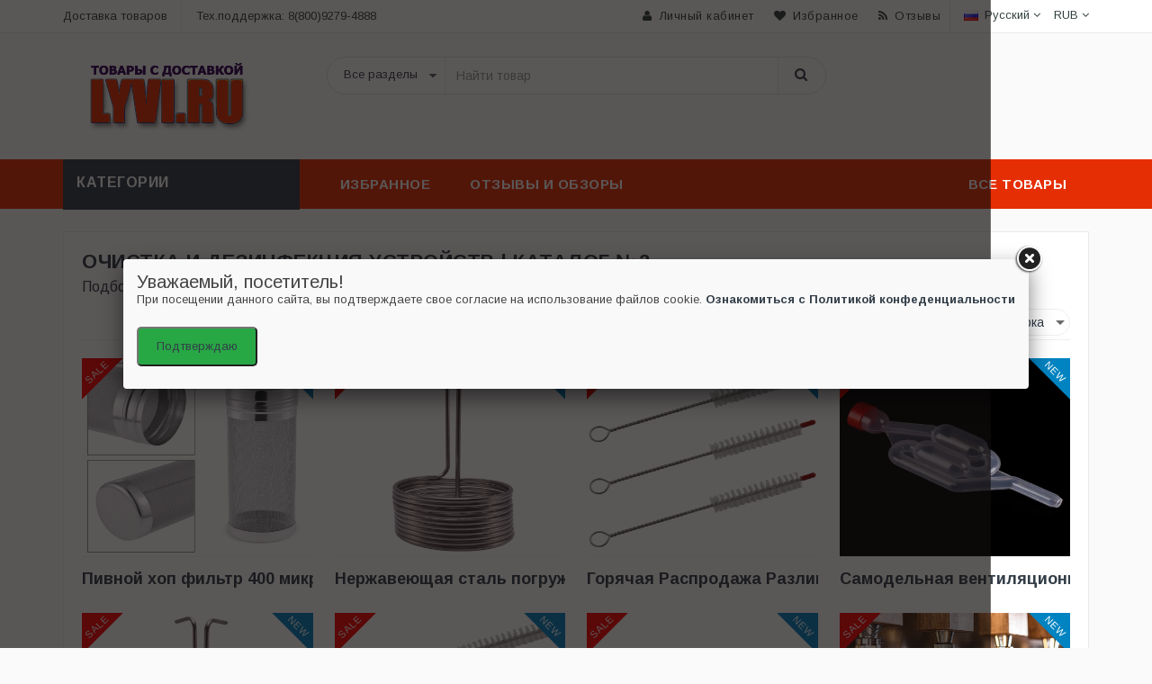

--- FILE ---
content_type: text/html; charset=UTF-8
request_url: https://lyvi.ru/c/861803/nomer-2
body_size: 9681
content:
<!DOCTYPE html>
<html lang="ru">
<head>
<meta charset="utf-8">
<meta http-equiv="x-ua-compatible" content="ie=edge">
<title>Купить Очистка и дезинфекция устройств | Каталог №2 - каталог товаров №861803</title>
<meta name="description" content="Если вы хотите купить качественные средства для очистки и дезинфекции своих устройств, то вы попали по адресу! Наш магазин предлагает широкий выбор средств для очистки дистиллята, которые помогут вам поддерживать чистоту и гигиену в ваших устройст...Купить Очистка и дезинфекция устройств | Каталог №2 - каталог товаров №861803"/> 
<meta name="viewport" content="width=device-width, initial-scale=1">
<meta property="og:type" content="website" />
<meta property="og:site_name" content="Lyvi - витрина товаров. Отзывы о магазинах и видеообзоры товаров.">
<meta property="og:title" content="Купить Очистка и дезинфекция устройств | Каталог №2 - каталог товаров №861803"/>
<meta property="og:description" content="Если вы хотите купить качественные средства для очистки и дезинфекции своих устройств, то вы попали по адресу! Наш магазин предлагает широкий выбор средств для очистки дистиллята, которые помогут вам поддерживать чистоту и гигиену в ваших устройствах. У нас вы можете купить средства, которые эффективно устраняют загрязнения, удаление накипи, а т...Купить Очистка и дезинфекция устройств | Каталог №2 - каталог товаров №861803"/>
<meta property="og:locale" content="ru_RU">
<meta property="og:image:width" content="800">
<meta property="og:image:height" content="800">
<link rel="shortcut icon" type="image/x-icon" href="/favicon.ico">
<link rel="apple-touch-icon" sizes="57x57" href="/fav/apple-icon-57x57.png">
<link rel="apple-touch-icon" sizes="60x60" href="/fav/apple-icon-60x60.png">
<link rel="apple-touch-icon" sizes="72x72" href="/fav/apple-icon-72x72.png">
<link rel="apple-touch-icon" sizes="76x76" href="/fav/apple-icon-76x76.png">
<link rel="apple-touch-icon" sizes="114x114" href="/fav/apple-icon-114x114.png">
<link rel="apple-touch-icon" sizes="120x120" href="/fav/apple-icon-120x120.png">
<link rel="apple-touch-icon" sizes="144x144" href="/fav/apple-icon-144x144.png">
<link rel="apple-touch-icon" sizes="152x152" href="/fav/apple-icon-152x152.png">
<link rel="apple-touch-icon" sizes="180x180" href="/fav/apple-icon-180x180.png">
<link rel="icon" type="image/png" sizes="192x192"  href="/fav/android-icon-192x192.png">
<link rel="icon" type="image/png" sizes="32x32" href="/fav/favicon-32x32.png">
<link rel="icon" type="image/png" sizes="96x96" href="/fav/favicon-96x96.png">
<link rel="icon" type="image/png" sizes="16x16" href="/fav/favicon-16x16.png">
<link rel="manifest" href="/manifest.json">
<meta name="msapplication-TileColor" content="#FFC71F">
<meta name="msapplication-TileImage" content="/fav/ms-icon-144x144.png">
<meta name="theme-color" content="#FFC71F">
<meta http-equiv='x-dns-prefetch-control' content='on'>  
<link rel="stylesheet" type="text/css" href="/css/bootstrap.min.css">
<link rel="stylesheet" type="text/css" href="/css/font-awesome.css" media="all">
<link rel="stylesheet" type="text/css" href="/css/simple-line-icons.css" media="all">
<link rel="stylesheet" type="text/css" href="/css/owl.carousel.css">
<link rel="stylesheet" type="text/css" href="/css/owl.theme.css">
<link rel="stylesheet" type="text/css" href="/css/animate.css" media="all">
<link rel="stylesheet" type="text/css" href="/css/flexslider.css" >
<link rel="stylesheet" type="text/css" href="/css/jquery-ui.css">
<link rel="stylesheet" type="text/css" href="/css/revolution-slider.css">
<link rel="stylesheet" type="text/css" href="/css/style.css" media="all">
<link type="text/css" rel="stylesheet" href="/alicomment/style/content_view.css">
<script src="/start.js"></script>
<script type="text/javascript" src="/js/lazy.js"></script> 
<script src="/sw.js" async></script>
<!-- Yandex.RTB -->
<script>window.yaContextCb=window.yaContextCb||[]</script>
<script src="https://yandex.ru/ads/system/context.js" async></script>

<link rel="canonical" href="https://lyvi.ru/c/861803" />
<meta property="og:url" content="https://lyvi.ru/c/861803" />

 
</head>
<body class="shop_grid_page">
<!-- mobile menu -->
<div id="mobile-menu">
  <ul>
    <li><a href="#" class="home1">Меню</a>
      <ul>
        <li><a href="/best-goods" ><span>Все категории товаров</span></a></li>
         <li><a href="/c/800008" ><span>Товары для дома</span></a></li> 
      </ul>
    </li>
   </ul>
</div>
<!-- end mobile menu -->
<div id="page"> 
  <header>
    <div class="header-container">
      
      <div class="header-top">
        <div class="container">
          <div class="row">
            <div class="col-lg-4 col-sm-4 hidden-xs"> 
              <div class="welcome-msg ">Доставка товаров</div>
              <span class="phone hidden-sm">Тех.поддержка: 8(800)9279-4888</span> </div>
            <div class="headerlinkmenu col-lg-8 col-md-7 col-sm-8 col-xs-12">
              <div class="links">
                <div class="myaccount"><a title="Мой аккаунт" href="#"><i class="fa fa-user"></i><span class="hidden-xs">Личный кабинет</span></a></div>
                <div class="wishlist"><a title="Избранные товары" href="#"><i class="fa fa-heart"></i><span class="hidden-xs">Избранное</span></a></div>
                <div class="blog"><a title="Обзоры и отзывы о товарах" href="#" onclick="window.open('/reviews/','Отзывы о товарах');"><i class="fa fa-rss"></i><span class="hidden-xs">Отзывы</span></a></div>
              </div>
              <div class="language-currency-wrapper">
                <div class="inner-cl">
                  <div class="block block-language form-language">
                    <div class="lg-cur"> <span> <img src="/images/ru.png" alt="Каталог товаров"> <span class="lg-fr">Русский</span> <i class="fa fa-angle-down"></i> </span> </div>
                    <ul>
                      <li> <a class="selected" href="/" target="_blank"> <img src="/images/flag-english.jpg" alt="flag"> <span>English</span> </a> </li>
                      <li>  <img src="/images/flag-default.jpg" alt="flag"> <span>French</span>   </li>
                      <li>  <img src="/images/flag-german.jpg" alt="flag"> <span>German</span>  </li>
                      <li>  <img src="/images/flag-brazil.jpg" alt="flag"> <span>Brazil</span>  </li>
                      <li>  <img src="/images/flag-chile.jpg" alt="flag"> <span>Chile</span>   </li>
                      <li>  <img src="/images/flag-spain.jpg" alt="flag"> <span>Spain</span>   </li>
                    </ul>
                  </div>
                  <div class="block block-currency">
                    <div class="item-cur"> <span>RUB </span> <i class="fa fa-angle-down"></i></div>
                    <ul>
                      <li>  <span class="cur_icon">€</span> EUR  </li>
                      <li>  <span class="cur_icon">¥</span> JPY  </li>
                      <li> <a class="selected" href="#"><span class="cur_icon">$</span> USD  </li>
                    </ul>
                  </div>
                </div>
              </div>
            </div>
          </div>
        </div>
      </div>
      
  
      <div class="container">
        <div class="row">
          <div class="col-sm-3 col-md-3 col-xs-12"> 
            <div class="logo"><a href="/" rel="noopener noreferrer"><img alt="Lyvi.ru - витрина товаров. Отзывы и обзоры" src="/images/logo.png"></a></div>
          </div>
          <div class="col-xs-9 col-sm-6 col-md-6"> 
       <div class="top-search">
              <div id="search">
                <form action="#" method="post" target="_blank"><div class="input-group">
                      <select class="cate-dropdown hidden-xs" name="category_id">
                        <option>Все разделы</option>
                      </select>
                      <input type="text" class="form-control" placeholder="Найти товар" name="search-aliexpress">
                      <button class="btn-search" type="submit" type="button"><i class="fa fa-search"></i></button>
                    </div>
                </form>
              </div>
            </div>
          </div>
          <div class="col-lg-3 col-xs-3 top-cart">
            <div class="top-cart-contain">
              <div class="mini-cart">
              
                <div>
                </div>
              </div>
            </div>
          </div>
        </div>
      </div>
    </div>
  </header>
  <nav itemscope itemtype="//www.schema.org/SiteNavigationElement">
    <div class="container">
      <div class="row">
        <div class="col-md-3 col-sm-4">
          <div class="mm-toggle-wrap">
            <div class="mm-toggle"> <i class="fa fa-align-justify"></i> </div>
            <span class="mm-label">Каталог</span> </div>
          <div class="mega-container visible-lg visible-md visible-sm">
            <div class="navleft-container">
              <div class="mega-menu-title">
                <p>Категории</p>
              </div>
              <span id="menu"> 
              
            </div>
          </div>
        </div>
        <div class="col-md-9 col-sm-8">
          <div class="mtmegamenu">
            <ul>
              <li class="mt-root demo_custom_link_cms">
                <div class="mt-root-item"><a href="#top">
                  <div class="title title_font"><span class="title-text">Избранное</span></div>
                  </a></div>
                <ul class="menu-items col-md-3 col-sm-4 col-xs-12" itemprop="about" itemscope="" itemtype="http://schema.org/ItemList">
                  <li class="menu-item depth-1" itemprop="itemListElement" itemscope="" itemtype="http://schema.org/ItemList">
                    <div class="title"> <a href="/c/7" itemprop="url"><span>Спорт</span></a></div>
                    <meta itemprop="name" content="Спорт и развлечения" />
                  </li>
                  <li class="menu-item depth-1" itemprop="itemListElement" itemscope="" itemtype="http://schema.org/ItemList">
                    <div class="title"> <a href="/c/9" itemprop="url"><span>Игрушки</span></a></div>
                    <meta itemprop="name" content="Игрушки и хобби" />
                  </li> 
                  <li class="menu-item depth-1" itemprop="itemListElement" itemscope="" itemtype="http://schema.org/ItemList">
                    <div class="title"> <a href="/c/20" itemprop="url"><span>Обувь</span></a></div>
                     <meta itemprop="name" content="Обувь для любого возраста и пола" />
                  </li>
                  <li class="menu-item depth-1" itemprop="itemListElement" itemscope="" itemtype="http://schema.org/ItemList">
                    <div class="title"> <a href="/c/8" itemprop="url"><span>Канцелярские товары</span></a></div>
                     <meta itemprop="name" content="Товары для школы и офиса" />
                  </li>
                  <li class="menu-item depth-1" itemprop="itemListElement" itemscope="" itemtype="http://schema.org/ItemList">
                    <div class="title"> <a href="/c/840726" itemprop="url"><span>Аксессуары</span></a></div>
                    <meta itemprop="name" content="Аксессуары" />
                  </li>
                  <li class="menu-item depth-1" itemprop="itemListElement" itemscope="" itemtype="http://schema.org/ItemList">
                    <div class="title"> <a href="/c/15" itemprop="url"><span>Электроника</span></a></div>
                     <meta itemprop="name" content="Электроника" />
                  </li>
                   <li class="menu-item depth-1" itemprop="itemListElement" itemscope="" itemtype="http://schema.org/ItemList">
                    <div class="title"> <a href="/c/51" itemprop="url"><span>Часы</span></a></div>
                     <meta itemprop="name" content="Часы" />
                  </li>
                  <li class="menu-item depth-1" itemprop="itemListElement" itemscope="" itemtype="http://schema.org/ItemList">
                    <div class="title"> <a href="/c/11" itemprop="url"><span>Запчасти для авто</span></a></div>
                    <meta itemprop="name" content="Запчасти для автомобилей и аксессуары" />
                  </li>
                  <li class="menu-item depth-1" itemprop="itemListElement" itemscope="" itemtype="http://schema.org/ItemList">
                    <div class="title"> <a href="/c/800045" itemprop="url"><span>Постельное белье</span></a></div>
                    <meta itemprop="name" content="Каталог постельного белья" />
                  </li> 
                   <li class="menu-item depth-1" itemprop="itemListElement" itemscope="" itemtype="http://schema.org/ItemList">
                    <div class="title"> <a href="/c/16022" itemprop="url"><span>Одежда</span></a></div>
                    <meta itemprop="name" content="Одежда для взрослых детей" />
                  </li>
                  
                </ul>
              </li>   

              <li class="mt-root">
                <div class="mt-root-item" itemprop="name"><a itemprop="url" href="/reviews/">
                  <div class="title title_font"><span class="title-text">Отзывы и обзоры</span> </div>
                  </a></div>
              </li>
     
              <li class="mt-root">
                <div class="mt-root-item">
                    <a itemprop="url" href="/s/" title="Все товары">
                  <div class="title title_font"><span class="title-text">Все товары</span></div>
                  </a>
                </div>

              </li>
            </ul>
          </div>
        </div>
      </div>
    </div>
  </nav>

  <div class="main-container col1-layout">
  <div class="container">
      <div class="row">
        <div class="col-main col-sm-12 col-xs-12">
          <div class="shop-inner">
            <div class="page-title">
              <h1>Очистка и дезинфекция устройств | Каталог №2</h1> 
              <p>Подборка товаров из категории Очистка и дезинфекция устройств | Каталог №2 - нажмите на фото, что бы узнать где <strong>купить</strong> c доставкой.</p>
            </div>
            <div class="toolbar column">
              <div class="sorter">
                <div class="short-by">
                  <label>Сортировать:</label>
                  <select>
                    <option selected="selected">Подборка</option>
                    <option>Название</option>
                    <option>Цена</option>
                    <option>Размер</option>
                    <option>Купить</option>
                  </select>
                </div>
                <div class="rating"><div class="stars" data-id="c/861803" data-title="Очистка и дезинфекция устройств"></div></div>
              </div>
            </div>
            <div class="product-grid-area">
          
              <ul class="products-grid">
<li class="item col-lg-3 col-md-4 col-sm-6 col-xs-6 ">
<div class="product-item">
<div class="item-inner">
<div class="product-thumbnail">
<div class="icon-sale-label sale-left">Sale</div>
<div class="icon-new-label new-right">New</div>
<div class="pr-img-area"> 
<a href="/p-32974673481"><img id="32974673481" height="220px"src="//ae04.alicdn.com/kf/HLB1RCsDbjDuK1RjSszdq6xGLpXad/400.jpg" alt="Пивной хоп фильтр 400 микрон сетка из нержавеющей стали пивной бочонок сухой"></a></figure>
<button type="button" class="add-to-cart-mt"> <i class="fa fa-shopping-cart"></i><span>Магазин: Daily supplies Store</span> </button>
</div>
</div>
<div class="item-info">
<div class="info-inner">
<div class="item-title"><span style="white-space: nowrap;"><h4>Пивной хоп фильтр 400 микрон сетка из нержавеющей стали пивной бочонок сухой</h4></div> 
</div>
</div>
</div>
</div>
</li>

<li class="item col-lg-3 col-md-4 col-sm-6 col-xs-6 ">
<div class="product-item">
<div class="item-inner">
<div class="product-thumbnail">
<div class="icon-sale-label sale-left">Sale</div>
<div class="icon-new-label new-right">New</div>
<div class="pr-img-area"> 
<a href="/p-4001264767037"><img id="4001264767037" height="220px"src="//ae04.alicdn.com/kf/Hb2e8f63a0d4041d898e02de00689e464V/-.jpg" alt="Нержавеющая сталь погружения сусла чиллер труба для домашнего пивоварения Супер"></a></figure>
<button type="button" class="add-to-cart-mt"> <i class="fa fa-shopping-cart"></i><span>Магазин: Shop5875904 Store</span> </button>
</div>
</div>
<div class="item-info">
<div class="info-inner">
<div class="item-title"><span style="white-space: nowrap;"><h4>Нержавеющая сталь погружения сусла чиллер труба для домашнего пивоварения Супер</h4></div> 
</div>
</div>
</div>
</div>
</li>

<li class="item col-lg-3 col-md-4 col-sm-6 col-xs-6 ">
<div class="product-item">
<div class="item-inner">
<div class="product-thumbnail">
<div class="icon-sale-label sale-left">Sale</div>
<div class="icon-new-label new-right">New</div>
<div class="pr-img-area"> 
<a href="/p-32999146751"><img id="32999146751" height="220px"src="//ae04.alicdn.com/kf/HLB1Xq1PPrvpK1RjSZFqq6AXUVXaQ/-.jpg" alt="Горячая Распродажа Разливного Пива Кран щетка кран Чистка санитарный шапки"></a></figure>
<button type="button" class="add-to-cart-mt"> <i class="fa fa-shopping-cart"></i><span>Магазин: Yaya house Store</span> </button>
</div>
</div>
<div class="item-info">
<div class="info-inner">
<div class="item-title"><span style="white-space: nowrap;"><h4>Горячая Распродажа Разливного Пива Кран щетка кран Чистка санитарный шапки</h4></div> 
</div>
</div>
</div>
</div>
</li>

<li class="item col-lg-3 col-md-4 col-sm-6 col-xs-6 ">
<div class="product-item">
<div class="item-inner">
<div class="product-thumbnail">
<div class="icon-sale-label sale-left">Sale</div>
<div class="icon-new-label new-right">New</div>
<div class="pr-img-area"> 
<a href="/p-4000415789707"><img id="4000415789707" height="220px"src="//ae04.alicdn.com/kf/Hcca591e5770b4539893d0465a7411469z/-.jpg" alt="Самодельная вентиляционная решетка для вина односторонний вытяжной клапан"></a></figure>
<button type="button" class="add-to-cart-mt"> <i class="fa fa-shopping-cart"></i><span>Магазин: The LOL-Family Store</span> </button>
</div>
</div>
<div class="item-info">
<div class="info-inner">
<div class="item-title"><span style="white-space: nowrap;"><h4>Самодельная вентиляционная решетка для вина односторонний вытяжной клапан</h4></div> 
</div>
</div>
</div>
</div>
</li>

<li class="item col-lg-3 col-md-4 col-sm-6 col-xs-6 ">
<div class="product-item">
<div class="item-inner">
<div class="product-thumbnail">
<div class="icon-sale-label sale-left">Sale</div>
<div class="icon-new-label new-right">New</div>
<div class="pr-img-area"> 
<a href="/p-1005001279762219"><img id="1005001279762219" height="220px"src="//ae04.alicdn.com/kf/H3dc6f5e90d6c47b29da7f15c4291e922d/-.jpg" alt="Нержавеющая сталь погружения сусла чиллер труба для домашнего пивоварения Супер"></a></figure>
<button type="button" class="add-to-cart-mt"> <i class="fa fa-shopping-cart"></i><span>Магазин: Worry-free Life Furnishing Store</span> </button>
</div>
</div>
<div class="item-info">
<div class="info-inner">
<div class="item-title"><span style="white-space: nowrap;"><h4>Нержавеющая сталь погружения сусла чиллер труба для домашнего пивоварения Супер</h4></div> 
</div>
</div>
</div>
</div>
</li>

<li class="item col-lg-3 col-md-4 col-sm-6 col-xs-6 ">
<div class="product-item">
<div class="item-inner">
<div class="product-thumbnail">
<div class="icon-sale-label sale-left">Sale</div>
<div class="icon-new-label new-right">New</div>
<div class="pr-img-area"> 
<a href="/p-32989524679"><img id="32989524679" height="220px"src="//ae04.alicdn.com/kf/HLB13CP9MPTpK1RjSZKPq6y3UpXa0/-.jpg" alt="Черноволоконная щетка для пивного крана кран очистки санитарные колпачки"></a></figure>
<button type="button" class="add-to-cart-mt"> <i class="fa fa-shopping-cart"></i><span>Магазин: IC-Life Store</span> </button>
</div>
</div>
<div class="item-info">
<div class="info-inner">
<div class="item-title"><span style="white-space: nowrap;"><h4>Черноволоконная щетка для пивного крана кран очистки санитарные колпачки</h4></div> 
</div>
</div>
</div>
</div>
</li>

<li class="item col-lg-3 col-md-4 col-sm-6 col-xs-6 ">
<div class="product-item">
<div class="item-inner">
<div class="product-thumbnail">
<div class="icon-sale-label sale-left">Sale</div>
<div class="icon-new-label new-right">New</div>
<div class="pr-img-area"> 
<a href="/p-33031433746"><img id="33031433746" height="220px"src="//ae04.alicdn.com/kf/HTB1p8U5bwmH3KVjSZKzq6z2OXXaY/500-700-1000-1500-2000-304.jpg" alt="Мерная ложка из нержавеющей стали 500/700/1000/1500/2000/304 млОчистка и дезинфекция"></a></figure>
<button type="button" class="add-to-cart-mt"> <i class="fa fa-shopping-cart"></i><span>Магазин: KONGCHENG Fittings Store</span> </button>
</div>
</div>
<div class="item-info">
<div class="info-inner">
<div class="item-title"><span style="white-space: nowrap;"><h4>Мерная ложка из нержавеющей стали 500/700/1000/1500/2000/304 млОчистка и дезинфекция</h4></div> 
</div>
</div>
</div>
</div>
</li>

<li class="item col-lg-3 col-md-4 col-sm-6 col-xs-6 ">
<div class="product-item">
<div class="item-inner">
<div class="product-thumbnail">
<div class="icon-sale-label sale-left">Sale</div>
<div class="icon-new-label new-right">New</div>
<div class="pr-img-area"> 
<a href="/p-4001022875495"><img id="4001022875495" height="220px"src="//ae04.alicdn.com/kf/H37835f8595ac4332b7254f6d675c905fw/TTLIFE-15.jpg" alt="TTLIFE 15 шт. пива Вилки кран щетка пивной для водопроводной воды очистки штекер"></a></figure>
<button type="button" class="add-to-cart-mt"> <i class="fa fa-shopping-cart"></i><span>Магазин: Funny Kitchen Store</span> </button>
</div>
</div>
<div class="item-info">
<div class="info-inner">
<div class="item-title"><span style="white-space: nowrap;"><h4>TTLIFE 15 шт. пива Вилки кран щетка пивной для водопроводной воды очистки штекер</h4></div> 
</div>
</div>
</div>
</div>
</li>

<li class="item col-lg-3 col-md-4 col-sm-6 col-xs-6 ">
<div class="product-item">
<div class="item-inner">
<div class="product-thumbnail">
<div class="icon-sale-label sale-left">Sale</div>
<div class="icon-new-label new-right">New</div>
<div class="pr-img-area"> 
<a href="/p-4000808098431"><img id="4000808098431" height="220px"src="//ae04.alicdn.com/kf/Hf5a69387c27440e69203f8d9ccb9005dZ/-.jpg" alt="Нержавеющая сталь погружения сусла чиллер труба для домашнего пивоварения Супер"></a></figure>
<button type="button" class="add-to-cart-mt"> <i class="fa fa-shopping-cart"></i><span>Магазин: Your Comfortable & Huiling Store Store</span> </button>
</div>
</div>
<div class="item-info">
<div class="info-inner">
<div class="item-title"><span style="white-space: nowrap;"><h4>Нержавеющая сталь погружения сусла чиллер труба для домашнего пивоварения Супер</h4></div> 
</div>
</div>
</div>
</div>
</li>

<li class="item col-lg-3 col-md-4 col-sm-6 col-xs-6 ">
<div class="product-item">
<div class="item-inner">
<div class="product-thumbnail">
<div class="icon-sale-label sale-left">Sale</div>
<div class="icon-new-label new-right">New</div>
<div class="pr-img-area"> 
<a href="/p-4000152509888"><img id="4000152509888" height="220px"src="//ae04.alicdn.com/kf/Hc2c25970b91c4e5b9146b0e2015c0c25c/15.jpg" alt="Инструменты для чистки пивоварения 15 шт. щетка пива аксессуары домашнего"></a></figure>
<button type="button" class="add-to-cart-mt"> <i class="fa fa-shopping-cart"></i><span>Магазин: A-Online Store</span> </button>
</div>
</div>
<div class="item-info">
<div class="info-inner">
<div class="item-title"><span style="white-space: nowrap;"><h4>Инструменты для чистки пивоварения 15 шт. щетка пива аксессуары домашнего</h4></div> 
</div>
</div>
</div>
</div>
</li>

<li class="item col-lg-3 col-md-4 col-sm-6 col-xs-6 ">
<div class="product-item">
<div class="item-inner">
<div class="product-thumbnail">
<div class="icon-sale-label sale-left">Sale</div>
<div class="icon-new-label new-right">New</div>
<div class="pr-img-area"> 
<a href="/p-32981157439"><img id="32981157439" height="220px"src="//ae04.alicdn.com/kf/HTB1b84wKMDqK1RjSZSyq6yxEVXa3/-.jpg" alt="Воздушная пробка с воздушным замком для Домашнего Пива воздушная втулка"></a></figure>
<button type="button" class="add-to-cart-mt"> <i class="fa fa-shopping-cart"></i><span>Магазин: Sheng Diycraft Store</span> </button>
</div>
</div>
<div class="item-info">
<div class="info-inner">
<div class="item-title"><span style="white-space: nowrap;"><h4>Воздушная пробка с воздушным замком для Домашнего Пива воздушная втулка</h4></div> 
</div>
</div>
</div>
</div>
</li>

<li class="item col-lg-3 col-md-4 col-sm-6 col-xs-6 ">
<div class="product-item">
<div class="item-inner">
<div class="product-thumbnail">
<div class="icon-sale-label sale-left">Sale</div>
<div class="icon-new-label new-right">New</div>
<div class="pr-img-area"> 
<a href="/p-4001131809647"><img id="4001131809647" height="220px"src="//ae04.alicdn.com/kf/H6b328ab1607f41e1a75ed080947892ceC/-.jpg" alt="Нержавеющая сталь погружения сусла чиллер труба для домашнего пивоварения Супер"></a></figure>
<button type="button" class="add-to-cart-mt"> <i class="fa fa-shopping-cart"></i><span>Магазин: NLs-House Store</span> </button>
</div>
</div>
<div class="item-info">
<div class="info-inner">
<div class="item-title"><span style="white-space: nowrap;"><h4>Нержавеющая сталь погружения сусла чиллер труба для домашнего пивоварения Супер</h4></div> 
</div>
</div>
</div>
</div>
</li>

<li class="item col-lg-3 col-md-4 col-sm-6 col-xs-6 ">
<div class="product-item">
<div class="item-inner">
<div class="product-thumbnail">
<div class="icon-sale-label sale-left">Sale</div>
<div class="icon-new-label new-right">New</div>
<div class="pr-img-area"> 
<a href="/p-32899880664"><img id="32899880664" height="220px"src="//ae04.alicdn.com/kf/HTB1PjpCdbAaBuNjt_igq6z5ApXaR/-.jpg" alt="Создание ПИВОВАРЕНИЕ в домашних условиях воздушная пробка пузырьковая втулка"></a></figure>
<button type="button" class="add-to-cart-mt"> <i class="fa fa-shopping-cart"></i><span>Магазин: Shop1295314 Store</span> </button>
</div>
</div>
<div class="item-info">
<div class="info-inner">
<div class="item-title"><span style="white-space: nowrap;"><h4>Создание ПИВОВАРЕНИЕ в домашних условиях воздушная пробка пузырьковая втулка</h4></div> 
</div>
</div>
</div>
</div>
</li>

<li class="item col-lg-3 col-md-4 col-sm-6 col-xs-6 ">
<div class="product-item">
<div class="item-inner">
<div class="product-thumbnail">
<div class="icon-sale-label sale-left">Sale</div>
<div class="icon-new-label new-right">New</div>
<div class="pr-img-area"> 
<a href="/p-4000174435897"><img id="4000174435897" height="220px"src="//ae04.alicdn.com/kf/H609161a779784097834b1bc4915ae76bn/JEYL.jpg" alt="JEYL черновик пивной кран щетка чистые санитарные колпачки очиститель бочонок"></a></figure>
<button type="button" class="add-to-cart-mt"> <i class="fa fa-shopping-cart"></i><span>Магазин: Just enjoy your Life</span> </button>
</div>
</div>
<div class="item-info">
<div class="info-inner">
<div class="item-title"><span style="white-space: nowrap;"><h4>JEYL черновик пивной кран щетка чистые санитарные колпачки очиститель бочонок</h4></div> 
</div>
</div>
</div>
</div>
</li>

<li class="item col-lg-3 col-md-4 col-sm-6 col-xs-6 ">
<div class="product-item">
<div class="item-inner">
<div class="product-thumbnail">
<div class="icon-sale-label sale-left">Sale</div>
<div class="icon-new-label new-right">New</div>
<div class="pr-img-area"> 
<a href="/p-32895152756"><img id="32895152756" height="220px"src="https://ae04.alicdn.com/kf/HTB1Ym_HJVGWBuNjy0Fbq6z4sXXa8/-.jpg" alt="Кухня Вино дистиллятор фильтр трубка пластиковый пивоваренный сифон жидкий"></a></figure>
<button type="button" class="add-to-cart-mt"> <i class="fa fa-shopping-cart"></i><span>Магазин: xixihaha Store</span> </button>
</div>
</div>
<div class="item-info">
<div class="info-inner">
<div class="item-title"><span style="white-space: nowrap;"><h4>Кухня Вино дистиллятор фильтр трубка пластиковый пивоваренный сифон жидкий</h4></div> 
</div>
</div>
</div>
</div>
</li>

<li class="item col-lg-3 col-md-4 col-sm-6 col-xs-6 ">
<div class="product-item">
<div class="item-inner">
<div class="product-thumbnail">
<div class="icon-sale-label sale-left">Sale</div>
<div class="icon-new-label new-right">New</div>
<div class="pr-img-area"> 
<a href="/p-4000200515623"><img id="4000200515623" height="220px"src="//ae04.alicdn.com/kf/H6b9a9d6637444c64a58ad35f2e9b1f9aw/-.jpg" alt="Удлинители для крана Латунный переходник мойки бутылок пива в домашних условиях"></a></figure>
<button type="button" class="add-to-cart-mt"> <i class="fa fa-shopping-cart"></i><span>Магазин: Here You Are Store</span> </button>
</div>
</div>
<div class="item-info">
<div class="info-inner">
<div class="item-title"><span style="white-space: nowrap;"><h4>Удлинители для крана Латунный переходник мойки бутылок пива в домашних условиях</h4></div> 
</div>
</div>
</div>
</div>
</li>

<li class="item col-lg-3 col-md-4 col-sm-6 col-xs-6 ">
<div class="product-item">
<div class="item-inner">
<div class="product-thumbnail">
<div class="icon-sale-label sale-left">Sale</div>
<div class="icon-new-label new-right">New</div>
<div class="pr-img-area"> 
<a href="/p-4001185718992"><img id="4001185718992" height="220px"src="//ae04.alicdn.com/kf/Hc3fb1a65c29148c1ac0dd762bccfcefao/-.jpg" alt="Нержавеющая сталь погружения сусла чиллер труба для домашнего пивоварения Супер"></a></figure>
<button type="button" class="add-to-cart-mt"> <i class="fa fa-shopping-cart"></i><span>Магазин: Lifeeee Store</span> </button>
</div>
</div>
<div class="item-info">
<div class="info-inner">
<div class="item-title"><span style="white-space: nowrap;"><h4>Нержавеющая сталь погружения сусла чиллер труба для домашнего пивоварения Супер</h4></div> 
</div>
</div>
</div>
</div>
</li>

<li class="item col-lg-3 col-md-4 col-sm-6 col-xs-6 ">
<div class="product-item">
<div class="item-inner">
<div class="product-thumbnail">
<div class="icon-sale-label sale-left">Sale</div>
<div class="icon-new-label new-right">New</div>
<div class="pr-img-area"> 
<a href="/p-4000055422543"><img id="4000055422543" height="220px"src="//ae04.alicdn.com/kf/H9490e774038b436f89b459966bcd0202q/400.jpg" alt="Кухонное ситечко сетка 400 микрон из нержавеющей стали фильтр для пивоварения"></a></figure>
<button type="button" class="add-to-cart-mt"> <i class="fa fa-shopping-cart"></i><span>Магазин: Daily supplies Store</span> </button>
</div>
</div>
<div class="item-info">
<div class="info-inner">
<div class="item-title"><span style="white-space: nowrap;"><h4>Кухонное ситечко сетка 400 микрон из нержавеющей стали фильтр для пивоварения</h4></div> 
</div>
</div>
</div>
</div>
</li>

<li class="item col-lg-3 col-md-4 col-sm-6 col-xs-6 ">
<div class="product-item">
<div class="item-inner">
<div class="product-thumbnail">
<div class="icon-sale-label sale-left">Sale</div>
<div class="icon-new-label new-right">New</div>
<div class="pr-img-area"> 
<a href="/p-4000200989666"><img id="4000200989666" height="220px"src="//ae04.alicdn.com/kf/He2fe4f8c379a40a1b0ed29ebd6facbcbx/1-5.jpg" alt="1 5 м металлической проволоки пива щетка для чистки труб спиральная очиститель"></a></figure>
<button type="button" class="add-to-cart-mt"> <i class="fa fa-shopping-cart"></i><span>Магазин: Here You Are Store</span> </button>
</div>
</div>
<div class="item-info">
<div class="info-inner">
<div class="item-title"><span style="white-space: nowrap;"><h4>1 5 м металлической проволоки пива щетка для чистки труб спиральная очиститель</h4></div> 
</div>
</div>
</div>
</div>
</li>

<li class="item col-lg-3 col-md-4 col-sm-6 col-xs-6 ">
<div class="product-item">
<div class="item-inner">
<div class="product-thumbnail">
<div class="icon-sale-label sale-left">Sale</div>
<div class="icon-new-label new-right">New</div>
<div class="pr-img-area"> 
<a href="/p-4001260219558"><img id="4001260219558" height="220px"src="//ae04.alicdn.com/kf/He42e7f7342694c26bd4df4a122eec484H/-.jpg" alt="Погружной охладитель сусла из нержавеющей стали трубка для домашнего"></a></figure>
<button type="button" class="add-to-cart-mt"> <i class="fa fa-shopping-cart"></i><span>Магазин: contemporary house type Store</span> </button>
</div>
</div>
<div class="item-info">
<div class="info-inner">
<div class="item-title"><span style="white-space: nowrap;"><h4>Погружной охладитель сусла из нержавеющей стали трубка для домашнего</h4></div> 
</div>
</div>
</div>
</div>
</li>

<li class="item col-lg-3 col-md-4 col-sm-6 col-xs-6 ">
<div class="product-item">
<div class="item-inner">
<div class="product-thumbnail">
<div class="icon-sale-label sale-left">Sale</div>
<div class="icon-new-label new-right">New</div>
<div class="pr-img-area"> 
<a href="/p-33035635696"><img id="33035635696" height="220px"src="//ae04.alicdn.com/kf/HTB12W4bbGWs3KVjSZFxq6yWUXXaB/500-700-1000-1500-304.jpg" alt="500 мл/700 мл/1000 мл/1500 мл 304 мерные чашки из нержавеющей стали градиентный цилиндр для"></a></figure>
<button type="button" class="add-to-cart-mt"> <i class="fa fa-shopping-cart"></i><span>Магазин: KONGCHENG Fittings Store</span> </button>
</div>
</div>
<div class="item-info">
<div class="info-inner">
<div class="item-title"><span style="white-space: nowrap;"><h4>500 мл/700 мл/1000 мл/1500 мл 304 мерные чашки из нержавеющей стали градиентный цилиндр для</h4></div> 
</div>
</div>
</div>
</div>
</li>

<li class="item col-lg-3 col-md-4 col-sm-6 col-xs-6 ">
<div class="product-item">
<div class="item-inner">
<div class="product-thumbnail">
<div class="icon-sale-label sale-left">Sale</div>
<div class="icon-new-label new-right">New</div>
<div class="pr-img-area"> 
<a href="/p-33002565361"><img id="33002565361" height="220px"src="//ae04.alicdn.com/kf/HLB1lkt7RNnaK1RjSZFtq6zC2VXaT/-.jpg" alt="Черновик пивной кран щетка чистые санитарные колпачки фильтр насадка на для"></a></figure>
<button type="button" class="add-to-cart-mt"> <i class="fa fa-shopping-cart"></i><span>Магазин: Specialty Store for Kitchen Supplies Store</span> </button>
</div>
</div>
<div class="item-info">
<div class="info-inner">
<div class="item-title"><span style="white-space: nowrap;"><h4>Черновик пивной кран щетка чистые санитарные колпачки фильтр насадка на для</h4></div> 
</div>
</div>
</div>
</div>
</li>

<li class="item col-lg-3 col-md-4 col-sm-6 col-xs-6 ">
<div class="product-item">
<div class="item-inner">
<div class="product-thumbnail">
<div class="icon-sale-label sale-left">Sale</div>
<div class="icon-new-label new-right">New</div>
<div class="pr-img-area"> 
<a href="/p-33002184136"><img id="33002184136" height="220px"src="//ae04.alicdn.com/kf/HLB1HD74ee3tHKVjSZSgq6x4QFXah/-.jpg" alt="Черновик пивной кран щетка чистые санитарные колпачки фильтр насадка на для"></a></figure>
<button type="button" class="add-to-cart-mt"> <i class="fa fa-shopping-cart"></i><span>Магазин: B-est Tools Co-lorful Lighting Store</span> </button>
</div>
</div>
<div class="item-info">
<div class="info-inner">
<div class="item-title"><span style="white-space: nowrap;"><h4>Черновик пивной кран щетка чистые санитарные колпачки фильтр насадка на для</h4></div> 
</div>
</div>
</div>
</div>
</li>

<li class="item col-lg-3 col-md-4 col-sm-6 col-xs-6 ">
<div class="product-item">
<div class="item-inner">
<div class="product-thumbnail">
<div class="icon-sale-label sale-left">Sale</div>
<div class="icon-new-label new-right">New</div>
<div class="pr-img-area"> 
<a href="/p-32922983948"><img id="32922983948" height="220px"src="//ae04.alicdn.com/kf/HTB1Dt8lXiHrK1Rjy0Flq6AsaFXa0/1-5-2-5.jpg" alt="Трехзажимный шарик 1 5 дюйма х 2 поворотный чистящий с тройным клевером SUS 304"></a></figure>
<button type="button" class="add-to-cart-mt"> <i class="fa fa-shopping-cart"></i><span>Магазин: KONGCHENG Fittings Store</span> </button>
</div>
</div>
<div class="item-info">
<div class="info-inner">
<div class="item-title"><span style="white-space: nowrap;"><h4>Трехзажимный шарик 1 5 дюйма х 2 поворотный чистящий с тройным клевером SUS 304</h4></div> 
</div>
</div>
</div>
</div>
</li>

     
              </ul>
            </div>
             
            <div class="pagination-area ">
              <ul><li><a href="/c/861803" aria-label="Previous">&lt;</a></li>
                               <li><a href="/c/861803/nomer-1" aria-label="Previous" > &lt; </a></li><li><a class="page-link" href="/c/861803/nomer-1">1</a></li><li class="active">2</li><li><a href="/c/861803/nomer-3" aria-label="Next"><i class="fa fa-angle-right"></i></a></li>  </ul>
            </div><h2>Каталог Очистка и дезинфекция устройств</h2><p>Если вы хотите купить качественные средства для очистки и дезинфекции своих устройств, то вы попали по адресу! Наш магазин предлагает широкий выбор средств для очистки дистиллята, которые помогут вам поддерживать чистоту и гигиену в ваших устройствах. У нас вы можете купить средства, которые эффективно устраняют загрязнения, удаление накипи, а также обеспечивают дезинфекцию поверхностей. Мы гарантируем высокое качество нашей продукции и приятные цены. Покупайте средства для очистки дистиллята у нас и обеспечьте безопасность и чистоту для своих устройств!</p><p></p> </div>
        </div>
      </div>  
    </div>
  </div>    

 
      <div id="commenton_script"></div>
<script id="cn_script_commenton_load" src="/alicomment/js/commenton_load.js"></script>


<footer>  
    <div class="footer-newsletter">
      <div class="container">
        <div class="row"> 
          <div class="social col-md-4 col-sm-5">
 
          </div> 
        </div>
      </div>
    </div>
    <div class="container">
      <div class="row">
        <div class="col-sm-6 col-md-4 col-xs-12 col-lg-3">
          <div class="footer-logo"><img src="/images/logo.png" alt="Lyvi.ru - Товары с доставкой по России"> </div>

          <div class="footer-content">
            <div class="email"> <i class="fa fa-envelope"></i>
              <p><a href="mailto:info@lyvi.ru">info@lyvi.ru</a></p>
            </div>
            <div class="phone"> <i class="fa fa-phone"></i>
              <p>8(800)9279-4888</p>
            </div>
            <div class="address"> <i class="fa fa-map-marker"></i>
              <p>Themistokli Dervi 8, 1088, Nicosia, Cyprus</p>
            </div>
          </div>
        </div>
        <div class="col-sm-6 col-md-3 col-xs-12 col-lg-3 collapsed-block">
          <div class="footer-links">
            <p class="h3">Информация<a class="expander visible-xs" href="#TabBlock-1">+</a></p>
            <div class="tabBlock" id="TabBlock-1">
              <ul class="list-links list-unstyled">
                  
                <li><a href="/politic.html" rel="nofollow">Политика конфеденциальности</a></li>
                <li><a href="/best-goods" rel="nofollow">Каталог товаров</a></li>
              </ul>
            </div>
          </div>
        </div>
        <div class="col-sm-6 col-md-3 col-xs-12 col-lg-3 collapsed-block">
          <div class="footer-links">
            <p class="h3">Популярное<a class="expander visible-xs" href="#TabBlock-3">+</a></p>
            <div class="tabBlock" id="TabBlock-3">
              <ul class="list-links list-unstyled">
                <li> <a href="/c/16008"  title="Аксессуары" rel="nofollow">Аксессуары</a> </li>
                <li> <a href="https://lyvi.ru/c/16029"  title="Товары для дома и Инструменты" rel="nofollow">Инструменты</a> </li> 
              </ul>
            </div>
          </div>
        </div>
        <div class="col-sm-6 col-md-2 col-xs-12 col-lg-3 collapsed-block">
          <div class="footer-links">
            <p class="h3">Наши Сервисы<a class="expander visible-xs" href="#TabBlock-4">+</a></p>
            <div class="tabBlock" id="TabBlock-4">
              <ul class="list-links list-unstyled">
                <li> <a href="/reviews/">Обзоры</a> </li>
              </ul>
            </div>
          </div>
        </div>
      </div>
    </div>
    <div class="footer-coppyright">
      <div class="container">
        <div class="row">
          <div class="col-sm-6 col-xs-12 ">2025 | Lyvi.ru - сервис истории цен. <!--noindex-->*Данные на сайте имеют информационный характер и не являются публичной офертой. Агрегатор товаров и подборки по категориям, а также поиск товаров по магазинам. Отзывы о магазинах и видеообзоры товаров. *Узнать цену и <strong>купить</strong> представленные товары можно у официального продавца. Все изображения, названия и цены транслируются из открытого источника (сайт Алиэкспресс).<!--/noindex--></div>
          <div class="col-sm-6 col-xs-12"> 
            <div class="payment">
              <ul>
                <li><a href="#"><img title="Visa" alt="Visa" src="/images/visa.png"></a></li>
                <li><a href="#"><img title="Paypal" alt="Paypal" src="/images/paypal.png"></a></li>
                <li><a href="#"><img title="Discover" alt="Discover" src="/images/discover.png"></a></li>
                <li><a href="#"><img title="Master Card" alt="Master Card" src="/images/master-card.png"></a></li>
              </ul>
            </div>
          </div>
        </div>
      </div>
    </div>
  </footer>
<a href="#" class="totop"> </a> </div>
<link href='//fonts.googleapis.com/css?family=PT+Sans:400,700italic,700,400italic' rel='stylesheet' type='text/css'>
<link href='//fonts.googleapis.com/css?family=Arimo:400,400italic,700,700italic' rel='stylesheet' type='text/css'>
<link href='//fonts.googleapis.com/css?family=Dosis:400,300,200,500,600,700,800' rel='stylesheet' type='text/css'>
<script type="text/javascript" async src="/js/menu.js"></script>
 
<script type="text/javascript" src="/js2/jquery.min.js"></script> 
<script type="text/javascript" src="/js2/bootstrap.min.js"></script> 
<script type="text/javascript" src="/js2/owl.carousel.min.js"></script> 
<script type="text/javascript" src="/js2/jquery.bxslider.js"></script> 
<script type="text/javascript" src="/js2/slider.js"></script> 
<script type="text/javascript" src="/js2/megamenu.js"></script> 
<script type="text/javascript">
        /* <![CDATA[ */   
        var mega_menu = '0';
        
        /* ]]> */
        </script> 
<script type="text/javascript" src="/js2/mobile-menu.js"></script> 
<script type="text/javascript" src="/js2/jquery-ui.js"></script> 
<script type="text/javascript" src="/js2/main.js"></script>
<script type="text/javascript" src="/rating/js/jquery.5stars.min.js"></script>




 
 
 
<div class="before-footer-scripts-place"></div>
 
<div class="site-row">
    <div class="site-popup-inner welcome-pt-message" style="display: none;">
        <form method="post" enctype="multipart/form-data" action="">
            <div class="site-form-title" style="font-size: 20px;">Уважаемый, посетитель! </div>
            <div class="site-row">
                <p class="site-form-text">При посещении данного сайта, вы подтверждаете свое согласие на использование файлов cookie. <b><a href="/politic.html" rel="nofollow" target="_blank">Ознакомиться с Политикой конфеденциальности</a></b></p>
                 
            </div>
            <div class="site-form-buttons site-form--center">
                <div class="site-form-button">
                   <button id="confirmButton" class="buy-button" onclick="$.fancybox.close();"> <a href="javascript:void(0);"  onclick="$.fancybox.close();">Подтверждаю</a></button>
                </div>
            </div>
        </form>
    </div>
</div>
<script src="/js/pts.lazyload.js"></script>
<script src="/js/metr.js"></script>
 

<script type="text/javascript">
          $(document).ready(function(){
	$(".stars").rating({										
		php: '../rating/manager.php', 
		skin: '../rating/skins/skin.png', 
		tooltip: true 		 		 
	});				
});
</script>

<!-- Yandex.Metrika counter -->
<script type="text/javascript">
    (function(m,e,t,r,i,k,a){
        m[i]=m[i]||function(){(m[i].a=m[i].a||[]).push(arguments)};
        m[i].l=1*new Date();
        k=e.createElement(t),a=e.getElementsByTagName(t)[0],k.async=1,k.src=r,a.parentNode.insertBefore(k,a)
    })(window, document,'script','//mc.yandex.ru/metrika/tag.js', 'ym');

    ym(99137316, 'init', {accurateTrackBounce:true, trackLinks:true, clickmap:true, params: {__ym: {isFromApi: 'yesIsFromApi'}}});
</script>
<noscript><div><img src="https://mc.yandex.ru/watch/99137316" style="position:absolute; left:-9999px;" alt="" /></div></noscript>
<!-- /Yandex.Metrika counter -->







<script type="text/javascript" src="https://cdnjs.cloudflare.com/ajax/libs/jquery-cookie/1.4.1/jquery.cookie.min.js"></script>
<link rel="stylesheet" href="https://cdnjs.cloudflare.com/ajax/libs/fancybox/2.1.7/css/jquery.fancybox.min.css" />
<script src="https://cdnjs.cloudflare.com/ajax/libs/fancybox/2.1.7/js/jquery.fancybox.min.js"></script>
<style>.buy-button{display:inline-block;padding:10px 20px;background-color:#28a745;color:#fff;text-decoration:none;border-radius:5px;margin:10px 0}
</style>

 </body></html>Time: 0.0088 сек. - 04-12-2025 / 12:25:24

--- FILE ---
content_type: text/css
request_url: https://lyvi.ru/css/style.css
body_size: 27390
content:
/*  ################################################################

  File Name: style.css
  Template Name: Modern
  Created By: justthemevalley 

 
 
 [Table of contents]
 
  
  1. Common styles
  2. Newsletter Popup
  3. Layout 
     3.1. col1 layout
     3.2. col2 layout
     3.3. col3 layout
  4. Header
		4.1 welcome info
		4.2 header top
		4.3 language & currency
		4.4 Top Search
		4.5 Logo
		4.6 Top Cart
	5. Home tabs
	6. Hot deal	
	7. Home top banner
	8. Sale & New label
	9. product hover
	10. Special products
	11. owl.carousel Slider
	12. testimonials
	13. Our clients
	14. Latest news
	15. Bottom banner section
	16. Category area
	17. Service area
	18. Totop
	20. Main menu
	21. Toolbar
	22. Filter price
	23. breadcrumbs
	24. sidebar
		24.1 category sidebar
		24.2 sidebar cart
		24.3 product price range
		24.4 filter color
		24.5 shop by
		24.6 compare
		24.7 popular tags
		24.8 Add banner
		24.9 Special product
	25. category description
	26. products grid
	27. products list
	28. price box
	29. products view
	30. products tabs
	31. shopping cart
	32. My Wishlist
	33. Compare table
	34. Checkout page
	35. Contact page
	36. Login page
	37. 404 Error Page
	38. About us
	39. FAQ Page
	40. Responsive


################################################################# */ 

/******************************************
1. Common styles
******************************************/

body {
	background: #fafafa;
	color: #333e48;
	font-family: 'Arimo', sans-serif;
	font-size: 13px;
	font-weight: 400;
	line-height: 20px;
	text-align: left
}
* {
	margin: 0;
	padding: 0
}
img {
	border: 0;
	max-width: 100%
}
a {
	color: #333e48;
	text-decoration: none;
	transition: 0.5s all ease
}
a:hover {
	text-decoration: none;
	color: #0083c1
}
a:focus {
	outline: 0;
	text-decoration: none;
	color: #666
}
:focus {
	outline: none;
}
h1, h2, h3, h4, h5, h6 {
	margin: 0 0 5px;
	line-height: 1.35;
	color: #333e48
}
h1 {
	font-weight: normal
}
h2 {
	font-weight: normal;
	margin-bottom: 15px
}
h3 {
	font-weight: bold
}
h4 {
	font-weight: bold
}
h5 {
	font-weight: bold
}
h6 {
	font-weight: bold
}
form {
	display: inline
}
fieldset {
	border: 0
}
legend {
	display: none
}
table {
	border: 0;
	border-spacing: 0;
	empty-cells: show;
	font-size: 100%
}
caption, th, td {
	vertical-align: top;
	text-align: left;
	font-weight: normal
}
thead tr th {
	font-weight: bold;
	text-transform: uppercase;
	font-size: 12px
}
p {
	margin: 0 0 10px
}
strong {
	font-weight: bold
}
address {
	font-style: normal;
	line-height: 1.35
}
cite {
	font-style: normal
}
q, blockquote {
	quotes: none
}
q:before, q:after {
	content: ''
}
small, big {
	font-size: 1em
}
ul, ol {
	padding: 0;
	margin: 0 0 10px 25px
}
ul ul, ul ol, ol ol, ol ul {
	margin-bottom: 0
}
ul.unstyled, ol.unstyled {
	margin-left: 0;
	list-style: none
}
ul.inline, ol.inline {
	margin-left: 0;
	list-style: none
}
ul.inline>li, ol.inline>li {
	display: inline-block;
*display:inline;
	padding-right: 5px;
	padding-left: 5px;
*zoom:1
}
ul ul, ol ul {
	list-style-type: circle
}
.hidden {
	display: block !important;
	border: 0 !important;
	margin: 0 !important;
	padding: 0 !important;
	font-size: 0 !important;
	line-height: 0 !important;
	width: 0 !important;
	height: 0 !important;
	overflow: hidden !important
}
.nobr {
	white-space: nowrap !important
}
.wrap {
	white-space: normal !important
}
.a-left {
	text-align: left !important
}
.a-center {
	text-align: center !important
}
.a-right {
	text-align: right !important
}
.v-top {
	vertical-align: top
}
.v-middle {
	vertical-align: middle
}
.f-left, .left {
	float: left !important
}
.f-right, .right {
	float: right !important
}
.f-none {
	float: none !important
}
.f-fix {
	float: left;
	width: 100%
}
.no-display {
	display: none
}
.no-margin {
	margin: 0 !important
}
.no-padding {
	padding: 0 !important
}
.no-bg {
	background: none !important
}
small {
	font-size: 85%;
	font-weight: normal;
	text-transform: lowercase;
	color: #999999
}
input:focus {
	outline: none
}
/* @font-face kit */ 
@font-face {
	font-family: "Arimo";
	src: url("../fonts/arimo/Arimo-Regular-Latin.eot?") format("eot"), url("../fonts/arimo/Arimo-Regular-Latin.woff") format("woff"), url("../fonts/arimo/Arimo-Regular-Latin.ttf") format("truetype"), url("../fonts/arimo/Arimo-Regular-Latin.svg#Arimo") format("svg");
	font-weight: normal;
	font-style: normal;
}
@font-face {
	font-family: "Arimo Bold";
	src: url("../fonts/arimo/Arimo-Bold-Latin.eot?") format("eot"), url("../fonts/arimo/Arimo-Bold-Latin.woff") format("woff"), url("../fonts/arimo/Arimo-Bold-Latin.ttf") format("truetype"), url("../fonts/arimo/Arimo-Bold-Latin.svg#Arimo-Bold") format("svg");
	font-weight: normal;
	font-style: normal;
}
@font-face {
	font-family: "Arimo Bold Italic";
	src: url("../fonts/arimo/Arimo-BoldItalic-Latin.eot?") format("eot"), url("../fonts/arimo/Arimo-BoldItalic-Latin.woff") format("woff"), url("../fonts/arimo/Arimo-BoldItalic-Latin.ttf") format("truetype"), url("../fonts/arimo/Arimo-BoldItalic-Latin.svg#Arimo-BoldItalic") format("svg");
	font-weight: normal;
	font-style: normal;
}
@font-face {
	font-family: "Arimo Italic";
	src: url("../fonts/arimo/Arimo-Italic-Latin.eot?") format("eot"), url("../fonts/arimo/Arimo-Italic-Latin.woff") format("woff"), url("../fonts/arimo/Arimo-Italic-Latin.ttf") format("truetype"), url("../fonts/arimo/Arimo-Italic-Latin.svg#Arimo-Italic") format("svg");
	font-weight: normal;
	font-style: normal;
}
/******************************************
2. Newsletter Popup
******************************************/


.modal-dialog.newsletter-popup {
	background: rgba(0, 0, 0, 0) url("../images/newsletter.jpg") repeat scroll 0 0;
	width: 800px;
	height: 400px;
	margin-top: 12%;
}
.newsletter-popup .modal-content {
	height: 400px;
	background: inherit;
}
.newsletter-popup .close {
	background: #e62e04 none repeat scroll 0 0;
	cursor: pointer;
	font-weight: bold;
	line-height: 30px;
	min-width: 50px;
	position: absolute;
	right: 0;
	text-align: center;
	text-transform: uppercase;
	top: -30px;
	font-size: 22px;
	font-weight: 700;
	letter-spacing: 1px;
	border-radius: 8px 8px 0px 0px;
	opacity: 1;
}
.newsletter-popup .close:hover {
	background: #fe0100;
	color: #fff;
}
.newsletter-popup h4.modal-title {
	font-size: 2.5em;
	font-weight: 700;
	line-height: 1;
	margin-bottom: 0;
	margin-top: 60px;
	text-transform: uppercase;
	letter-spacing: 1px;
}
#newsletter-form .content-subscribe {
	overflow: hidden
}
.form-subscribe-header label {
	color: #333e48;
	font-size: 1.1em;
	font-weight: normal;
	line-height: 25px;
	margin: 20px 0;
	max-width: 72%;
}
.newsletter-popup .modal-body {
	padding: 35px;
	position: relative;
}
#newsletter-form .input-box, #newsletter-form .content-subscribe .actions {
	float: left
}
#newsletter-form .input-box .input-text {
	border: 1px solid #ddd;
	height: 40px;
	margin: 0 0 5px;
	padding-left: 15px;
	width: 380px;
	border-radius: 50px 0 0 50px;
	color: #333e48;
}
.subscribe-bottom input[type=checkbox] {
	vertical-align: sub;
}
#newsletter-form .actions .button-subscribe {
	background-color: #e62e04;
	border: medium none;
	color: #334141;
	font-size: 1em;
	height: 40px;
	line-height: 40px;
	min-width: 105px;
	padding: 0 10px 0 3px;
	text-transform: uppercase;
	font-weight: 700;
	border-radius: 0 50px 50px 0px;
}
#newsletter-form .actions .button-subscribe:hover {
	background: #334141;
	color: #fff;
}
.subscribe-bottom {
	color: #333e48;
	display: block;
	margin-top: 15px;
	overflow: hidden;
}
.subscribe-bottom label {
	color: #333e48;
	font-size: 12px;
	margin-bottom: 0;
}
#dont_show {
	margin: 0;
	vertical-align: middle;
}
.modal-open .modal{background: none repeat scroll 0 0 rgba(0, 0, 0, 0.6);}
/******************************************
3. Layout
******************************************/

.main-col {
	margin: auto;
	overflow: hidden
}
.col-main {
	font-size: 16px;
}
.col-left {
	margin-bottom: 0px
}
.col-right {
	margin-bottom: 0px
}
/*3.1. col1 layout*/
.col1-layout .header-background-default {
	margin: 20px;
	padding: 0
}
.col1-layout .col-main {
	float: none;
	width: auto;
	margin-top: 0%
}
/*3.2. col2 layout*/
.col2-left-layout .col-main {
	margin-top: 0%
}
.col2-right-layout ol.opc .col-md-4 {
	margin-right: 15px
}
/*3.3. col3 layout*/
.col3-layout .col-wrapper {
	float: left;
	width: 780px
}
.col3-layout .col-wrapper .col-main {
	float: right
}
.main-container {
	min-height: 350px;
	padding: 25px 0 0px;
}
/******************************************
4. Header
******************************************/

/*4.1 welcome info */
.welcome-info {
	background-color: #fff;
	border-bottom: 1px #e5e5e5 solid;
	padding: 30px 0px 60px;
	text-align: center
}
@media (max-width:767px) {
.welcome-info {
	padding: 10px 0px 30px
}
}
.welcome-info .page-header {
	margin-top: 10px
}
.welcome-info .page-header h1 {
	color: #333e48;
	font-size: 40px
}
@media (max-width:767px) {
.welcome-info .page-header h1 {
	font-size: 30px
}
}
.welcome-info .page-header p {
	font-size: 30px
}
@media (max-width:767px) {
.welcome-info .page-header p {
	font-size: 20px;
	line-height: 35px
}
}
.welcome-info .page-header p em {
	font-style: normal;
	border-bottom: 2px #0083c1 solid;
	padding-bottom: 5px
}
@media (max-width:767px) {
.welcome-info .page-header p em {
	padding-bottom: 2px
}
}
.welcome-info .page-header .text-main {
	color: #0083c1
}
/*4.2 header top */
.header-top {
	background: #fff;
	border-bottom: 1px solid #eaeaea;
	line-height: 32px;
	width: 100%;
	color: #334141;
}
.header-top a {
	color: #333e48
}
.header-top a:hover {
	color: #0083c1;
}
.welcome-msg {
	text-align: left;
	display: inline-block;
	padding: 2px 15px 2px 0;
	margin: 0px 12px 0 0;
	font-size: 13px;
	border-right: 1px solid #eaeaea;
}
.phone {
	padding: 2px 0px 2px 0;
}
@media only screen and (min-width:768px) and (max-width:1023px) {
.welcome-msg {
	float: left
}
.headerlinkmenu {
	padding-left: 0px;
	padding-right: 0px;
}
}
/*4.3 language & currency */
.language-currency-wrapper .block {
	float: left;
	margin: 0;
	position: relative;
	border-bottom: none
}
.language-currency-wrapper .block span {
	display: inline-block;
	text-transform: capitalize
}
.language-currency-wrapper .block:hover {
	cursor: pointer
}
.language-currency-wrapper .block>div {
	line-height: 32px;
	position: relative
}
.language-currency-wrapper .block>div>span:hover {
	color: #df3737
}
.language-currency-wrapper .block>div img {
	margin-top: 0px;
	margin-right: 3px;
	margin-left: 15px
}
@media (max-width:990px) {
.language-currency-wrapper .block>div img {
	margin-left: 10px
}
}
 @media (max-width:990px) {
.lg-cur span .lg-fr {
	display: none
}
}
.language-currency-wrapper .block>ul {
	position: absolute;
	right: 0;
	top: 52px;
	padding: 10px;
	background: #fff;
	-webkit-box-shadow: 0 2px 5px rgba(0,0,0,0.2);
	-moz-box-shadow: 0 2px 5px rgba(0,0,0,0.2);
	box-shadow: 0 2px 5px rgba(0,0,0,0.2);
	opacity: 0;
	filter: alpha(opacity=0);
	visibility: hidden;
	z-index: 999;
	text-align: left;
}
.language-currency-wrapper .block>ul li {
	list-style: none;
	background: #fbfbfb
}
.language-currency-wrapper .block>ul li a {
	position: relative;
	white-space: nowrap;
	line-height: 30px;
	color: #666;
	font-size: 12px;
	padding-left: 12px;
	display: block
}
.language-currency-wrapper .block>ul li a img {
	margin-right: 8px;
	margin-top: 0px
}
.language-currency-wrapper .block>ul li a .cur_icon {
	margin-right: 6px
}
.language-currency-wrapper .block>ul li a:hover {
	color: #df3737;
	text-decoration: none
}
.language-currency-wrapper .block:hover>ul {
	margin-top: 0;
	top: 32px;
	opacity: 1;
	filter: alpha(opacity=100);
	visibility: visible;
	-webkit-transition: all .3s ease-out 0s;
	-moz-transition: all .3s ease-out 0s;
	-o-transition: all .3s ease-out 0s;
	transition: all .3s ease-out 0s
}
.language-currency-wrapper .block.block-language {
	border-left: 1px solid #eaeaea;
	padding: 0 0 3px;
}
.language-currency-wrapper {
	float: right;
	margin-top: 1px;
}
@media (max-width:992px) {
.language-currency-wrapper .block.block-language {
	width: 55px
}
}
.language-currency-wrapper .block.block-language>ul {
	min-width: 132px;
	left: 0px;
	margin: auto
}
.language-currency-wrapper .block.block-currency {
	margin-left: 15px;
}
@media (max-width:1024px) {
.language-currency-wrapper .block.block-currency {
	width: 55px
}
}
 @media (max-width:1024px) {
.language-currency-wrapper .block.block-currency>div {
	margin-right: 8px
}
}
.language-currency-wrapper .block.block-currency>ul {
	min-width: 114px;
	margin: auto
}
@media (max-width:479px) {
.headerlinkmenu {
	padding-left: 0px
}
}
.headerlinkmenu {
	line-height: normal;
	display: inline-block;
	text-align: right;
	float: right
}
.headerlinkmenu .links {
	display: inline-block
}
.headerlinkmenu .links div {
	display: inline-block;
	text-align: right
}
.headerlinkmenu div.links div a {
	display: inline-block;
	padding: 0px;
	padding: 10px 10px 5px 8px;
	text-decoration: none;
	letter-spacing: 0.5px;
	color: #334141;
}
.headerlinkmenu div.links div a span {
	margin-left: 8px
}
.headerlinkmenu div.links div a:hover {
	color: #df3737;
	text-decoration: none
}
/*4.4 Top Search */
.top-search {
	margin-top: 13px;
}
.top-search a {
	color: #fff;
	cursor: pointer;
	padding: 8px 12px 9px
}
.top-search a:hover {
	background: #006393;
	color: #fff
}
.icon-search:before {
	font-size: 16px
}
.cart-top .dropdown-menu {
	padding: 10px;
	min-height: 100px;
	height: auto !important;
	min-width: 445px;
	-webkit-transition: all 300ms ease-in-out 0s;
	-o-transition: all 300ms ease-in-out 0s;
	transition: all 300ms ease-in-out 0s;
	top: 0;
	position: fixed;
	z-index: 999;
	display: block;
	-webkit-transform: translate3d(100%, 0, 0);
	-moz-transform: translate3d(100%, 0, 0);
	-ms-transform: translate3d(100%, 0, 0);
	-o-transform: translate3d(100%, 0, 0);
	transform: translate3d(100%, 0, 0);
	-webkit-transition: all .4s cubic-bezier(.25, .46, .45, .94) 0s;
	-o-transition: all .4s cubic-bezier(.25, .46, .45, .94) 0s;
	transition: all .4s cubic-bezier(.25, .46, .45, .94) 0s
}
#search {
	padding-top: 13px
}
#search .input-group {
	border: 1px solid #e0e0e0;
	border-radius: 50px;
	display: inline-block;
	overflow: hidden;
	width: 100%;
	background: #fff;
}
#search input {
	height: 40px;
	display: inline-block;
	width: 60%;
	border: none;
	background: #fff;
	border-left: 1px solid #eaeaea;
	box-shadow: none;
}
.form-control::-moz-placeholder {
color: #333e48;
}
#search button {
	line-height: 28px;
	padding: 6px 20px 6px 18px;
	float: right;
	display: inline-block;
	background: #fafafa;
	border: none;
	color: #333e48;
	border-left: 1px #eaeaea solid;
}
#search button:hover {
	background: #333e48;
	border: none;
	color: #fff
}
.top-search .fade.in {
	background: none repeat scroll 0 0 rgba(0,0,0,0.5);
	opacity: 1
}
.top-search .modal-content {
	border-radius: 3px
}
#search button i {
	font-size: 15px
}
.cate-dropdown {
	float: left;
	width: 130px;
	height: 39px;
	border: none;
	display: inline-block
}
select.cate-dropdown {
	-webkit-appearance: none;
	-moz-appearance: none;
	appearance: none;
	background-position: right center;
	background-image: url(../images/select-arrow.png);
	background-repeat: no-repeat;
	position: right 10px center;
	color: transparent;
	padding-right: 28px;
	padding-left: 18px;
	text-indent: 0.01px;
	text-overflow: '';
	cursor: pointer;
	color: #333e48;
}
.cate-dropdown:focus {
	border: none;
}
.top-search .modal-lg {
	width: 700px
}
@media (max-width:767px) {
.top-search .modal-lg {
	width: 95%
}
}
.modal-header {
	text-align: left
}
.modal-open {
	padding: 0px !important
}
/*4.5 Logo */
.logo {
	vertical-align: middle;
	margin-top: 30px;
	text-align: left;
	display: inline-block;
	margin-bottom: 30px
}
@media (max-width:640px) {
.logo {
	margin-top: 15px;
	text-align: center;
	padding-bottom: 12px;
	margin-bottom: 0px;
	width: 100%
}
}
@media (max-width:479px) {
header .logo a img {
	width: 45%
}
}
@media (max-width:768px) {
header .logo a img {
	width: auto
}
}
/*4.6 Top Cart */
.top-cart-contain .top-cart-content {
	opacity: 0;
	-ms-transform: scaleY(0);
	-webkit-transform: scaleY(0);
	-moz-transform: scaleY(0);
	-o-transform: scaleY(0);
	transform: scaleY(0);
	transform-origin: 0 0 0;
	transition: all 0.5s ease 0s
}
.top-cart-contain .mini-cart:hover .top-cart-content {
	opacity: 1;
	-ms-transform: scaleY(1);
	-webkit-transform: scaleY(1);
	-moz-transform: scaleY(1);
	-o-transform: scaleY(1);
	transform: scaleY(1);
}
.top-cart {
	padding-left: 0px;
}
.mini-products-list .product-image {
	float: left;
	padding: 0;
	width: 68px;
	padding: 0px;
	border: 1px #eee solid
}
.top-cart-content .product-name {
	margin: 0;
	width: 178px;
	line-height: 1.3em;
	padding: 0 0 3px
}
.top-cart-content .product-name a {
	font-size: 13px;
	line-height: normal;
	font-weight: 400;
}
.top-cart-title span {
	font-weight: normal;
	font-size: 12px;
	color: #fff;
	text-transform: inherit
}
.top-cart-title p span {
	text-transform: none
}
.top-cart-contain .price {
	color: #000;
	font-weight: 900;
	text-transform: uppercase;
	padding-left: 10px;
	float: right
}
.top-cart-contain .product-details .price {
	width: auto;
	float: none;
	font-weight: 900;
	padding-left: 0px;
	font-size: 13px
}
.mini-cart {
	text-align: center;
	cursor: pointer
}
.mini-cart .basket a {
	color: #333e48;
	margin: 0px;
	line-height: 55px;
	font-size: 12px;
	font-weight: bold;
	padding: 11px 0px 10px 0px;
}
.mini-cart .basket a .cart-title {
	color: #232323;
	display: block;
	font-size: 14px;
	font-weight: 600;
	line-height: 1;
	margin-top: 20px;
}
.mini-cart .basket a .cart-total {
	display: block;
	font-size: 13px;
	font-weight: 500;
	line-height: 1;
	margin-top: 5px;
	padding-bottom: 10px;
}
.cart-icon, .shoppingcart-inner {
	float: left;
	text-align: left;
}
.mini-cart .basket a .fa-shopping-cart:before {
	font-size: 16px;
	margin-right: 12px;
	background: #333e48;
	padding: 15px 16px;
	color: #fff;
	border-radius: 50px
}
.mini-cart .open .basket a {
	color: #fff;
	background: #fff;
	box-shadow: 0 3px 9px rgba(0,0,0,0.3)
}
.mini-cart .dropdown-toggle {
	font-size: 12px;
	padding: 0;
	text-transform: none
}
.top-cart-contain {
	padding: 0;
	color: #fff;
	margin-top: 21px;
	float: right
}
.top-cart-title p {
	margin: 0
}
.top-cart-content .empty {
	padding: 10px
}
.top-cart-content {
	width: 308px;
	position: absolute;
	top: 75px;
	right: 0px;
	background: #fff;
	padding: 0;
	text-align: right;
	box-shadow: 0 0 5px -5px rgba(0,0,0,0.2);
	border: 1px solid #f5f5f5;
	z-index: 50
}
.top-cart-content p {
	color: #333e48;
	margin: 0;
	padding: 10px
}
.top-subtotal {
	color: #333e48;
	font-size: 13px;
	font-weight: 900;
	padding: 8px 15px;
	text-align: left;
	text-transform: none;
	background-color: #f3f3f3;
	margin-bottom: 15px
}
.top-cart-content .product-details .btn-remove {
	position: absolute;
	right: 10px;
	top: 4px
}
.top-cart-title {
	display: inline-block;
	padding: 3px;
	margin: 0;
	vertical-align: top;
	text-align: center;
	color: #223D62;
	line-height: 12px;
	position: relative;
	font-size: 12px;
	width: 20px;
	margin-top: 2px;
	margin-left: 29px
}
.top-cart-content .block-subtitle {
	border-bottom: 1px solid #fbfbfb;
	color: #333e48;
	overflow: hidden;
	padding: 15px;
	text-align: left;
	font-size: 13px;
	background: #f5f5f5
}
ul#cart-sidebar {
	padding: 3px 15px 6px;
	margin: auto;
	max-height: 195px;
	overflow: auto;
}
.top-cart-title .cart_arrow {
	position: absolute;
	bottom: -6px;
	right: 50px;
	width: 18px;
	height: 11px;
	z-index: 1000;
	display: none
}
.top-cart-contain:hover .top-cart-title .cart_arrow {
	display: block
}
.top-cart-content li.item {
	width: 272px;
	margin: 5px 0px;
	border-bottom: 1px #eee solid;
	min-height: 67px
}
.top-cart-content li.item.last {
	margin: 0;
	border-bottom: 0px #eee solid;
	padding-bottom: 10px
}
.top-cart-content .product-details {
	color: #333e48;
	position: relative;
	text-align: left
}
.mini-products-list .product-details {
	margin-left: 80px;
	padding: 0
}
.top-cart-content .product-details .btn-remove {
	position: absolute;
	right: 10px;
	top: 12px
}
.top-cart-content .product-details .btn-edit {
	position: absolute;
	right: 22px;
	top: 6px
}
.top-cart-content .actions {
	padding: 5px 15px 20px;
	margin: 0;
	overflow: hidden
}
.top-cart-icon {
	padding: 5px;
	width: 20px;
	height: 24px;
	display: inline-block;
	vertical-align: middle
}
.top-cart-title span {
	font-weight: normal;
	font-size: 13px;
	text-transform: uppercase
}
.top-cart-title p span {
	text-transform: none
}
.mini-cart .actions .fa-shopping-cart:before {
	font-size: 13px;
	padding-right: 8px
}
.mini-cart .actions .fa-check:before {
	font-size: 13px;
	padding-right: 8px
}
.mini-cart .actions .btn-checkout {
	background: #e62e04;
	color: #333e48;
	font-size: 12px;
	padding: 8px 16px;
	border: none;
	cursor: pointer;
	display: inline-block;
	transition: color 300ms ease-in-out 0s, background-color 300ms ease-in-out 0s, background-position 300ms ease-in-out 0s;
	border: 2px solid rgba(0,0,0,0.08);
	font-weight: bold;
	border-radius: 50px;
	text-transform: uppercase
}
.mini-cart .actions .btn-checkout:hover {
	background: #333e48;
	color: #fff;
}
.mini-cart .actions .view-cart {
	background: #fff;
	color: #333e48;
	font-size: 12px;
	padding: 8px 16px;
	text-align: left;
	cursor: pointer;
	text-decoration: none;
	float: left;
	transition: color 300ms ease-in-out 0s, background-color 300ms ease-in-out 0s, background-position 300ms ease-in-out 0s;
	border: 2px solid #333e48;
	font-weight: bold;
	border-radius: 50px
}
.mini-cart .actions .view-cart:hover {
	background: #333e48;
	color: #fff
}
.mini-cart .actions .button {
	display: inline-block;
	width: 100px;
	text-align: center;
	margin-bottom: 3px;
	padding: 8px 10px 6px;
	text-transform: none;
	border: none;
	font-size: 12px;
	text-transform: uppercase
}
.mini-cart .button.btn-checkout {
	background-color: #970400;
	color: #fff;
	font-size: 13px;
	text-transform: uppercase;
	font-weight: 900;
	padding: 0px 6px;
	height: 32px;
	line-height: 32px;
	-webkit-border-radius: 2px;
	-moz-border-radius: 2px;
	border-radius: 2px
}
.block_mini_cart_above_products {
	margin-bottom: 15px
}
.mini-cart>.button {
	color: #333e48;
	font-size: 12px;
	font-weight: 300;
	text-shadow: none;
	border: none;
	border-radius: 0;
	box-shadow: none;
	background: none
}
#cart-sidebar li {
	border-bottom: 1px solid #ECECEC;
	list-style: none;
	margin-bottom: 8px;
	overflow: hidden;
	padding: 8px 0 15px
}
#cart-sidebar li.last {
	padding: 5px 0 0;
	border-bottom: none;
	margin-bottom: 0
}
.remove-cart {
	display: block;
	width: 15px;
	height: 13px;
	position: absolute;
	right: 0;
	top: 0
}
/******************************************
5. Home tabs
******************************************/

.home-product-tabs {
	line-height: normal;
	margin: 0;
	outline: none;
	padding: 0;
	position: relative;
	z-index: 1;
	border-bottom: 1px solid #e0e0e0;
	margin-top: 5px;
	height: 14px;
	text-align: left;
	width: 100%
}
.home-product-tabs li a {
	border-bottom: none;
	color: #333e48;
	margin-right: 0px;
	text-decoration: none;
	font-size: 18px;
	font-weight: normal;
	transition: color 300ms ease-in-out 0s, background-color 300ms ease-in-out 0s, background-position 300ms ease-in-out 0s;
	padding: 0 20px;
	text-transform: uppercase;
	font-weight: bold;
	letter-spacing: 1px;
}
@media (max-width:479px) {
.home-product-tabs li a {
	font-size: 14px
}
}
@media (min-width:480px) and (max-width:767px) {
.home-product-tabs li a {
	font-size: 16px
}
}
.home-product-tabs li.active a {
	background: none repeat scroll 0 0 #fff;
	color: #333e48;
	padding: 12px;
	border: none
}
.home-nav-tabs.home-product-tabs>li>a {
	margin-right: 0px;
	line-height: 1.42857143;
	border-radius: 0px;
	border: 0px solid #999;
	padding: 0px 15px;
	background: #fff;
}
.home-product-tabs li:first-child a {
	padding-left: 0px;
	padding-right: 8px;
}
.home-nav-tabs>li.active>a, .home-nav-tabs>li.active>a:hover, .home-nav-tabs>li.active>a:focus {
	border: 0px solid #fe0100
}
.home-nav-tabs>li>a:hover {
	background: #fff;
	color: #333e48;
	border: 0px solid #333e48
}
.home-nav-tabs>li.active>a, .home-nav-tabs>li.active>a:hover, .home-nav-tabs>li.active>a:focus {
	border: 0px solid #fe0100;
	border-radius: 0px;
	background: #fff;
	color: #fe0100;
}
.home-nav-tabs>li {
	float: none;
	margin-bottom: -1px;
	display: inline-block;
	margin-right: 0px
}
.home-nav-tabs>li.divider {
	border-right: 1px solid #e0e0e0;
	color: #ccc;
	display: inline;
	height: 20px;
	margin-left: 0px;
	margin-right: 0px;
	width: 1px;
}
@media (max-width:767px) {
.home-nav-tabs>li {
	width: 100%;
	margin-right: 0px;
	margin-bottom: 6px
}
}
.home-tab {
	background-color: #fff;
	border: 1px solid #e5e5e5;
	padding: 18px 22px 12px;
	margin-bottom: 15px;
}
.home-tab .tab-content {
	padding: 5px 0px 0px 0px;
	overflow: visible;
	font-size: 14px;
	line-height: 19px;
	margin-top: 5px;
	margin-bottom: 0px;
}
.home-tab .product-flexslider {
	margin-bottom: 0px;
}
@media (max-width:767px) {
.home-tab .tab-content {
	margin-top: 0px;
}
.home-product-tabs {
	height: inherit;
	border: none;
}
.home-nav-tabs>li.divider {
	display: none;
}
.home-nav-tabs.home-product-tabs>li>a {
	padding: 0px;
}
}
.page-header {
	border: none;
	padding-bottom: 0px;
	margin: 30px 0 0px
}
.page-header h1 {
	font-size: 22px;
	text-transform: uppercase;
	font-weight: bold;
	color: #333e48
}
.page-header h2 {
	font-size: 20px;
	text-transform: uppercase;
	font-weight: bold;
	color: #333e48
}
@media (max-width:479px) {
.page-header h2 {
	font-size: 28px
}
}
.page-header .text-main {
	color: #0083c1
}
.divider-icon {
	font-size: 28px;
	margin: 5px 0 20px
}
/******************************************
6. Hot deal
******************************************/
.timer-item.item {
	margin: auto;
}
.timely {
	margin-bottom: 5px;
	border: 1px solid #e8e8e8;
	padding: 0px 20px 12px;
	margin-right: 30px;
}
.timely .item-info {
	text-align: center;
	margin-top: 0px;
}
.jtv-timer-grid {
	overflow: hidden;
	display: inline-block;
}
.jtv-timer-grid .box-time-date {
	background: #fbfbfb;
	font-size: 9px;
	color: #808080;
	min-width: 55px;
	min-height: 55px;
	text-align: center;
	margin-top: 6px;
	font-weight: 700;
	text-transform: uppercase;
	border-radius: 0;
	border: 1px #e8e8e8 solid;
	display: block;
	border-radius: 10px 0 10px 0;
}
.jtv-timer-grid .box-time-date span {
	display: block;
	font-size: 15px;
	color: #3f3f3f;
	margin-top: 8px;
}
.jtv-box-timer {
	bottom: 15px;
	left: 8px;
	text-align: center;
	margin-top: 0;
	position: absolute;
	top: 3%;
}
.hot-deal {
	background-color: #fff;
	border: 1px solid #e5e5e5;
}
.hot-deal .products-grid .item {
	margin-bottom: 25px;
	margin-top: 0;
}
.hot-deal .product-item {
	margin: 0px;
}
.hot-deal .title-text {
	font-size: 18px;
	text-transform: uppercase;
	font-weight: bold;
	background-color: #e62e04;
	display: inline-block;
	width: 100%;
	padding: 15px;
	text-align: left;
}
/******************************************
7. Home top banner
******************************************/

/* top banner */
.jtv-banner-opacity {
	overflow: hidden;
	position: relative;
	width: 100%;
}
.jtv-banner-opacity:before {
	content: "";
	position: absolute;
	left: 0;
	top: 0;
	bottom: 0;
	right: 0;
	background-color: rgba(0,0,0,0.5);
	opacity: 0;
	filter: alpha(opacity=0);
	-webkit-transition: opacity 0.5s ease 0.5s;
	-o-transition: opacity 0.5s ease 0.5s;
	transition: opacity 0.5s ease 0.5s;
	z-index: 1;
}
.jtv-banner-opacity img {
	-webkit-transition: all 0.3s ease 0s;
	-o-transition: all 0.3s ease 0s;
	transition: all 0.3s ease 0s;
	max-width: 100%;
}
.jtv-banner-box:hover:before, .jtv-banner-opacity:hover:before {
	opacity: 1;
	filter: alpha(opacity=100);
}
.jtv-banner-box:hover img, .jtv-banner-opacity:hover img {
	-webkit-transform: scale(1.1);
	-ms-transform: scale(1.1);
	-o-transform: scale(1.1);
	transform: scale(1.1);
}
.jtv-banner-box {
	position: relative;
	margin-bottom: 30px;
	overflow: hidden;
	margin-top: 15px;
	text-align: center;
}
.jtv-banner-box.banner-inner .jtv-content-text {
	top: 15%;
}
.jtv-banner-box .jtv-content-text {
	position: absolute;
	top: 50%;
	left: 0;
	text-align: center;
	width: 100%;
	color: #fff;
	-webkit-transform: translateY(-50%);
	-ms-transform: translateY(-50%);
	-o-transform: translateY(-50%);
	transform: translateY(-50%);
	z-index: 1;
}
.jtv-banner-box .jtv-content-text img {
	width: auto;
	height: auto;
	display: inline-block;
}
.jtv-banner-box .title {
	font-size: 34px;
	font-weight: 900;
	color: #fff;
	text-transform: uppercase;
	font-family: "Dosis", sans-serif;
	letter-spacing: 1px;
	margin-bottom: 0px;
}
.jtv-banner-box .title span {
	display: block;
}
.jtv-banner-box .sub-title {
	font-size: 18px;
	font-style: italic;
	display: inline-block;
	width: 100%;
	margin-top: 6px;
}
.jtv-banner-box .button {
	margin-top: 25px;
	background-color: #e62e04;
	color: #333e48;
	font-size: 12px;
	font-weight: bold;
	text-transform: uppercase;
	border: none;
	padding: 10px 25px;
	display: inline-block;
	border-radius: 50px;
}
.jtv-banner-box .button:hover {
	background-color: #333e48;
	color: #fff;
}
.jtv-banner-box.banner-inner .title {
	font-size: 24px;
}
.jtv-banner-box .image>a {
	float: left;
}
/******************************************
8. Sale & New label
******************************************/

.icon-new-label {
	font-size: 11px;
	color: #fff;
	background: #0083c1;
	text-transform: uppercase;
	padding: 0px;
	text-align: center;
	display: block;
	position: absolute;
	top: -12px;
	z-index: 1;
	font-weight: normal;
	letter-spacing: 1px;
	line-height: normal;
	width: 75px;
	height: 40px;
	line-height: 40px;
	margin-top: 0px;
	margin-left: 0px;
	padding-top: 10px
}
.icon-sale-label {
	font-size: 11px;
	color: #fff;
	background: #fe0100;
	text-transform: uppercase;
	padding: 0px;
	text-align: center;
	display: block;
	position: absolute;
	top: -12px;
	z-index: 1;
	font-weight: normal;
	letter-spacing: 1px;
	line-height: normal;
	width: 75px;
	height: 40px;
	line-height: 40px;
	margin-top: 0px;
	margin-left: 0px;
	padding-top: 10px
}
.new-right {
	right: -28px;
	top: -12px;
	transform: rotate(45deg);
	-webkit-transform: rotate(45deg);
	-moz-transform: rotate(45deg);
	-o-transform: rotate(45deg)
}
.new-left {
	left: -28px;
	top: -12px;
	transform: rotate(-45deg);
	-webkit-transform: rotate(-45deg);
	-moz-transform: rotate(-45deg);
	-o-transform: rotate(-45deg)
}
.sale-right {
	top: -12px;
	right: -28px;
	transform: rotate(45deg);
	-webkit-transform: rotate(45deg);
	-moz-transform: rotate(45deg);
	-o-transform: rotate(45deg)
}
.sale-left {
	left: -28px;
	top: -12px;
	transform: rotate(-45deg);
	-webkit-transform: rotate(-45deg);
	-moz-transform: rotate(-45deg);
	-o-transform: rotate(-45deg)
}
.icon-hot-label {
	font-size: 11px;
	color: #fff;
	background: #fe0100;
	text-transform: uppercase;
	padding: 0px;
	text-align: center;
	display: block;
	position: absolute;
	top: -12px;
	z-index: 1;
	font-weight: normal;
	letter-spacing: 1px;
	line-height: normal;
	width: 75px;
	height: 40px;
	line-height: 40px;
	margin-top: 0px;
	margin-left: 0px;
	padding-top: 10px
}
.hot-right {
	top: -12px;
	right: -28px;
	transform: rotate(45deg);
	-webkit-transform: rotate(45deg);
	-moz-transform: rotate(45deg);
	-o-transform: rotate(45deg)
}
.hot-left {
	left: -28px;
	top: -12px;
	transform: rotate(-45deg);
	-webkit-transform: rotate(-45deg);
	-moz-transform: rotate(-45deg);
	-o-transform: rotate(-45deg)
}
/******************************************
9. product hover
******************************************/

.pr-img-area {
	overflow: hidden;
	position: relative
}
.hover-img {
	left: 0;
	opacity: 0;
	position: absolute;
	bottom: 220px;
	transition: all .5s ease-out 0s;
	visibility: hidden
}
.add-to-cart-mt {
	background: #e62e04;
	border: 0 none;
	bottom: 0;
	font-size: 12px;
	left: -100%;
	line-height: 10px;
	position: absolute;
	text-align: center;
	text-transform: uppercase;
	transition: all .5s ease-out 0s;
	width: 100%;
	padding: 12px 0;
	color: #333e48;
}
.add-to-cart-mt:hover {
	background: #fe0100;
	color: #fff;
}
.add-to-cart-mt span {
	margin-left: 5px
}
.product-item .item-inner .product-thumbnail:hover .add-to-cart-mt {
	left: 0
}
.product-item .item-inner .product-thumbnail:hover .hover-img {
	bottom: 0;
	opacity: 1;
	visibility: visible
}
.product-item .item-inner .product-thumbnail:hover .pr-button {
	background: #F2F2F2
}
.pr-button .mt-button {
	width: 33.3%;
	float: left;
	text-align: center;
	border-right: 1px solid
}
.pr-button {
	border-top: 1px solid #e5e5e5;
	overflow: hidden;
	transition: all .5s ease-out 0s
}
.pr-info-area .product-name a:hover, .pr-button .mt-button a:hover {
	color: #F47E1E
}
.pr-button .mt-button {
	border-right: 1px solid #e5e5e5;
	float: left;
	text-align: center;
	width: 33.3%
}
.pr-button .mt-button a {
	color: #fff;
	display: block;
	font-size: 14px;
	padding: 9px 0 6px;
	background: #464646;
	border-radius: 100%;
	font-weight: normal
}
.pr-info-area .pr-button .s-button a:hover {
	background: #ED791A;
	color: #fff
}
.pr-button .s-button a {
	color: #fff
}
.pr-img-area {
	border-bottom: 1px solid #f5f5f5
}
.pr-img-area img {
	width: 100%
}
.pr-button {
	border: 0 none;
	left: 50%;
	margin-left: -66px;
	position: absolute;
	top: 30%;
	padding-left: 2px;
	opacity: 0;
}
.product-item .item-inner .product-thumbnail:hover .pr-button {
	background: none;
	opacity: 1;
}
.pr-button .mt-button a:hover {
	background: #0083c1;
	color: #fff
}
.pr-button .mt-button a {
	transform: rotate(0deg);
	transition: all .5s ease-in-out
}
.pr-button .mt-button a:hover {
	transform: rotate(360deg);
	transition: all .5s ease-in-out
}
.pr-button .mt-button {
	border-right: 0 none;
	float: left;
	height: 40px;
	margin-right: 5px;
	text-align: center;
	transform: scale(0);
	transition: all 0.4s ease 0s;
	width: 40px;
	line-height: 25px
}
.product-item .item-inner .product-thumbnail:hover .mt-button {
	transform: scale(1)
}
.product-item .item-inner .item-info {
	text-align: center;
	padding-top: 12px;
}
.product-item .item-inner .item-info .item-title {
	font-size: 14px;
	margin-bottom: 6px;
	font-weight: 400;
}
@media (max-width:479px) {
.product-item .item-inner .item-info .item-title {
	font-size: 14px;
	padding: 0px 10px
}
}
.product-item .item-inner .item-info .item-title a {
	display: inherit;
	overflow: hidden;
	text-overflow: ellipsis;
	white-space: nowrap;
	padding: 0 10px;
	font-size: 15px;
	font-weight: 600;
	text-transform: none;
}
.product-item .item-inner {
	position: relative;
	overflow: hidden
}
.product-item {
	margin: 0 12px
}
.product-item .item-inner .item-info .item-title a:hover {
	color: #0083c1;
}
@media (max-width:479px) {
.home-tab .product-item {
	margin: 0 8px
}
}
#best-sale-slider.product-flexslider {
	margin: 20px -12px
}
.best-sale-pro .slider-items-products .owl-buttons .owl-prev {
	top: 15%
}
.best-sale-pro .slider-items-products .owl-buttons .owl-next {
	top: 15%
}
/******************************************
10. Special products
******************************************/

.special-products {
	background-color: #fff;
	border: 1px solid #e5e5e5;
	padding: 18px 25px 12px 22px;
	margin: 0px 0px 15px;
}
.special-products .page-header h2 {
	font-size: 18px;
	text-transform: uppercase;
	color: #333e48;
	background: #fff;
	padding-right: 12px;
	display: inline-block;
	margin-top: 0px;
	letter-spacing: 1px;
}
.special-products .page-header {
	border-bottom: 1px #ddd solid;
	height: 14px;
	margin-top: 5px;
}
.special-products-pro {
	margin-top: 30px;
}
.special-products-pro .product-flexslider {
	margin-bottom: 0px;
}
 @media only screen and (min-width: 300px) and (max-width: 479px) {
.hot-products {
	text-align: center;
	display: inline-block;
}
}
 @media only screen and (min-width: 480px) and (max-width: 767px) {
.special-products {
	margin: auto;
	width: 100%;
}
.hot-deal {
	margin: auto;
	width: 280px;
}
.hot-products {
	text-align: center;
	display: inline-block;
}
}
 @media only screen and (min-width: 1024px) and (max-width: 1070px) {
.jtv-box-timer {
	top: -1%;
}
}
/******************************************
11. owl.carousel Slider
******************************************/

.owl-item .item {
	margin: 0 12px
}
@media (max-width:480px) {
#latest-news .owl-item .item {
	margin: 0 6px
}
}
.slider-items-products {
	position: relative
}
.slider-items-products .item {
	text-align: center
}
.slider-items-products .item .product-image {
	display: block;
	overflow: hidden
}
.slider-items-products .item .product-image img {
	-webkit-transition-duration: 500ms;
	transition-duration: 500ms;
	-webkit-transition-property: transform;
	transition-property: transform
}
.slider-items-products .item .product-image:hover img {
	transform: scale(-1, 1)
}
.slider-items-products .owl-buttons .owl-prev a {
	transition: all .5s ease-out 0s
}
.slider-items-products:hover .owl-buttons .owl-prev a {
}
.slider-items-products .owl-buttons .owl-next a {
	transition: all .5s ease-out 0s
}
.slider-items-products:hover .owl-buttons .owl-next a {
}
.owl-buttons {
	opacity: 1;
	transition: all .5s ease-out 0s
}
.product-flexslider:hover .owl-buttons {
	opacity: 1
}
.slider-items-products .owl-buttons .owl-prev {
	position: absolute;
	right: 40px;
	top: -55px;
	left: inherit
}
.slider-items-products .owl-buttons .owl-next {
	position: absolute;
	top: -55px;
	right: 8px;
}
.slider-items-products .owl-buttons .owl-prev a {
	background-position: 0 100%
}
.slider-items-products .owl-buttons .owl-next a {
	background-position: 100% 100%;
	top: 50%
}
.slider-items-products .owl-buttons .owl-next a:before {
	font-family: 'FontAwesome';
	font-style: normal;
	font-weight: normal;
	speak: none;
	-webkit-font-smoothing: antialiased;
	content: "\f105";
	text-transform: none;
	font-size: 22px;
	line-height: 26px
}
.slider-items-products .owl-buttons .owl-prev a:before {
	font-family: 'FontAwesome';
	font-style: normal;
	font-weight: normal;
	speak: none;
	-webkit-font-smoothing: antialiased;
	content: "\f104";
	text-transform: none;
	font-size: 22px;
	line-height: 26px
}
.slider-items-products .owl-buttons a {
	background: #fff;
	display: block;
	height: 30px;
	margin: 0 0 0 -20px;
	position: absolute;
	top: 50%;
	width: 30px;
	z-index: 5;
	color: #666;
	border: 1px solid #e0e0e0;
	border-radius: 50px;
}
.product-flexslider {
	margin: 30px -12px;
	margin-top: 20px
}
.owl-theme .owl-controls .owl-buttons div {
	background: none !important
}
.slider-items-products .owl-buttons a:hover {
	text-decoration: none;
	background: #e62e04;
	color: #333e48;
	border: 1px #e62e04 solid
}
.slider-items-products .owl-buttons .owl-prev a {
	background-position: 0 100%;
}
/******************************************
12. testimonials
******************************************/

.testimonials {
	background-color: #333e48;
	padding: 25px;
	text-align: center;
	margin: 15px 0px;
}
.home-testimonials .holder {
	margin: 0 auto
}
.home-testimonials .thumb {
	margin: 13px auto 15px;
	display: block;
	width: 130px;
	position: relative
}
.testimonials .divider-icon {
	color: #f9f9f9
}
.home-testimonials .thumb img {
	border-radius: 100%;
	border: 1px solid #000;
	width: 90px;
}
.home-testimonials p {
	font-size: 16px;
	text-align: center;
	line-height: 28px;
	font-weight: 300;
	color: #f9f9f9;
	text-transform: none
}
.home-testimonials strong.name {
	font-size: 18px;
	font-weight: 700;
	line-height: 20px;
	text-transform: uppercase;
	display: table;
	margin: 0 auto 10px;
	text-align: center;
	position: relative;
	color: #e62e04;
	letter-spacing: 1px;
}
.home-testimonials strong.name:before {
	content: '';
	position: absolute;
	left: -32px;
	top: 0;
	bottom: 0;
	margin: auto;
	border-bottom: 2px dotted;
	width: 22px;
	height: 2px
}
.home-testimonials strong.name:after {
	content: '';
	position: absolute;
	right: -32px;
	top: 0;
	bottom: 0;
	margin: auto;
	border-bottom: 2px dotted;
	width: 22px;
	height: 2px
}
.home-testimonials strong.designation {
	font-size: 14px;
	line-height: 14px;
	font-weight: 400;
	color: #f9f9f9;
	text-align: center;
	display: block
}
.home-testimonials .bx-wrapper {
	float: left;
	width: 100%;
	margin: 0
}
.home-testimonials .bx-wrapper .bx-viewport {
	background: none;
	border: 0;
	box-shadow: none;
	left: 0
}
.home-testimonials .bx-wrapper .bx-pager {
	display: none;
	padding: 0
}
.home-testimonials .bx-wrapper .bx-controls-direction a {
	display: none
}
.testimonials .owl-theme .owl-controls {
	display: none !important;
}
@media only screen and (min-width: 300px) and (max-width: 767px) {
.home-testimonials .holder {
	max-width: 100%;
	margin: 0 auto
}
}
/******************************************
13. Our clients
******************************************/

.our-clients .lead {
	font-size: 18px;
	text-transform: none;
	margin: auto 8% 45px
}
.our-clients .page-header h2 {
	color: #333e48
}
.our-clients {
	background-color: #e62e04;
	margin: 15px 0px;
	padding: 28px 18px 10px;
}
.our-clients .slider-items-products .item a{ margin-bottom:6px; display:inline-block;}
.our-clients .container {
	padding: 0px 50px
}
@media (max-width:480px) {
.our-clients .container {
	padding: 0px
}
}
@media (max-width:479px) {
.our-clients .slider-items-products .owl-buttons .owl-prev {
	left: 58px
}
}
.our-clients .slider-items-products .owl-buttons .owl-next {
	position: absolute;
	right: -22px;
	top: 15px
}
@media (max-width:479px) {
.our-clients .slider-items-products .owl-buttons .owl-next {
	right: 10px
}
}
.our-clients .slider-items-products .owl-buttons a {
	margin-top: -15px
}
/******************************************
14. Latest news
******************************************/
#latest-news {
	background-color: #fff;
	border: 1px solid #e5e5e5;
	padding: 14px 25px 12px 22px;
	overflow: hidden;
	margin-top: 15px;
}
.news .product-flexslider {
	margin-bottom: 0px;
}
#latest-news .title-text {
	font-size: 18px;
	text-transform: uppercase;
	font-weight: bold;
	color: #333e48;
}
#latest-news .page-header h2 {
	font-size: 18px;
	text-transform: uppercase;
	color: #333e48;
	background: #fff;
	padding-right: 12px;
	display: inline-block;
	margin-top: 0px;
	letter-spacing: 1px;
}
#latest-news .page-header {
	border-bottom: 1px #ddd solid;
	height: 14px;
	margin-top: 5px;
	margin-bottom: 30px;
}
.jtv-blog {
	text-align: left;
}
.blog-img a {
	display: block;
	overflow: hidden;
	position: relative;
	text-align: center;
}
.blog-img > a::after {
	animation-duration: 0.5s;
	background: rgba(0, 0, 0, 0.5) none repeat scroll 0 0;
	content: "";
	display: block;
	height: 100%;
	opacity: 1;
	position: absolute;
	right: 0;
	top: 0;
	transform: translateX(0%);
	transition: all 0.5s ease 0s;
	width: 50%;
	z-index: 1;
}
.blog-img > a::before {
	animation-duration: 0.5s;
	background: rgba(0, 0, 0, 0.5) none repeat scroll 0 0;
	content: "";
	display: block;
	height: 100%;
	left: 0;
	opacity: 1;
	position: absolute;
	top: 0;
	transform: translateX(-0px);
	transition: all 0.5s ease 0s;
	width: 50%;
	z-index: 1;
}
.jtv-blog:hover .blog-img > a::before {
	opacity: 1;
	transform: translateX(-100%);
	visibility: visible;
}
.jtv-blog:hover .blog-img > a::after {
	opacity: 1;
	transform: translateX(100%);
	visibility: visible;
}
.blog-content-jtv a {
	color: #333e48;
	font-size: 16px;
	font-weight: 700;
}
.blog-content-jtv a:hover {
	color: #0083c1;
}
.blog-content-jtv > h2 {
	line-height: 10px;
}
.blog-content-jtv > span {
	text-transform: capitalize;
}
.blog-content-jtv > p, .product-info h2 p {
	margin-top: 20px;
}
.blog-action {
	border-top: 1px solid #ddd;
	margin-top: 15px;
	padding-top: 15px;
}
.blog-action > span {
	margin-right: 10px;
}
.blog-action > span > i {
	margin-right: 5px;
	color: #333e48;
}
.blog-content-jtv .read-more {
	float: right;
	font-weight: 700;
	text-transform: uppercase;
	font-size: 12px;
}
.blog-content-jtv .read-more:hover {
	color: #ef6644;
}
.blog-content-jtv {
	padding: 15px 0 0;
}
.blog-comments {
	display: inline-block;
	float: right; cursor:pointer;
}
.blog-likes i {
	color: #6dac23;
}
.blog-comments i {
	color: #ff9933;
}
.rating {
	color: #999;
	font-size: 12px
}
.rating .fa-star {
	color: #FC0
}
/******************************************
15. Bottom banner section
******************************************/

.ads {
	display: block;
}
.ads img, .banner a img {
	transition: all 0.3s ease-out;
	-webkit-transition: all 0.3s ease-out;
	-moz-transition: all 0.3s ease-out;
	max-width: 100%;
}
.bottom-banner-section {
	padding: 18px 0px;
}
.banner-overly {
	top: 0px;
	left: 0px;
	z-index: 1;
	position: absolute;
	background-color: rgba(0, 0, 0, 0.5);
	-moz-transition: 0.4s;
	-o-transition: 0.4s;
	-webkit-transition: 0.4s;
	transition: 0.4s;
}
.bottom-banner-img {
	width: 100%;
	float: left;
	height: 100%;
	margin: 15px 0px;
	position: relative;
	display: inline-block;
}
.bottom-banner-img img {
	max-width: 100%;
}
.bottom-banner-img h3 {
	margin-top: 100px;
	margin-bottom: 5px;
	-moz-transition: 0.4s;
	-o-transition: 0.4s;
	-webkit-transition: 0.4s;
	transition: 0.4s;
	text-align: center;
	font-weight: 900;
	letter-spacing: 2px;
	text-transform: uppercase;
	color: #fff;
	font-size: 30px;
}
.bottom-banner-img h6 {
	display: table;
	margin: auto;
	font-size: 13px;
	color: #fff;
	margin-bottom: 20px;
	font-weight: normal;
}
.bottom-banner-img .btn {
	border-color: transparent;
	display: table;
	margin: auto;
}
.bottom-banner-img .shop-now-btn {
	opacity: 0;
	-moz-transition: 0.4s;
	-o-transition: 0.4s;
	-webkit-transition: 0.4s;
	transition: 0.4s;
	background-color: #e62263;
	border-color: #e62263;
}
.bottom-banner-img .banner-overly {
	width: 100%;
	height: 100%;
	background-color: rgba(55, 55, 55, 0.3);
}
.bottom-banner-img:hover h3 {
	margin-top: 60px;
	color: #fff;
}
.bottom-banner-img:hover .shop-now-btn {
	opacity: 1;
	background-color: #e62e04;
	border-color: #e62e04;
	padding: 8px 20px;
	text-transform: uppercase;
	font-weight: 600;
	letter-spacing: 1px;
	color: #333e48;
	border-radius: 50px;
}
.bottom-banner-img:hover .banner-overly {
	background-color: rgba(55, 55, 55, 0.5);
}
.bottom-img-info {
	width: 100%;
	z-index: 1;
	position: absolute;
	height: 100%;
	color: #fff;
	text-align: center;
	top: 0px;
}
@media only screen and (min-width: 300px) and (max-width: 479px) {
.bottom-banner-img h3 {
	margin-top: 90px;
	font-size: 25px;
}
.bottom-banner-img h6 {
	font-size: 12px;
}
.bottom-banner-img.last h3 {
	margin-top: 20px;
	font-size: 15px;
}
.bottom-banner-img.last:hover .shop-now-btn {
	display: none;
}
}
@media only screen and (min-width: 480px) and (max-width: 767px) {
.bottom-banner-img {
	height: 240px;
	width: 360px;
	float: none;
}
.bottom-banner-img h3 {
	margin-top: 90px;
	font-size: 25px;
}
.bottom-banner-img h6 {
	font-size: 12px;
}
.bottom-banner-img .banner-overly {
	height: 240px;
}
.bottom-banner-img .banner-overly.last {
	height: 145px;
}
.bottom-banner-img.last {
	height: 144px;
	width: 450px;
}
.bottom-banner-img.last h3 {
	margin-top: 30px;
	font-size: 18px;
}
.bottom-banner-section .col-md-4 {
	float: none;
	margin: auto;
	text-align: center;
}
}
 @media only screen and (min-width: 1024px) and (max-width: 1080px) {
.bottom-banner-img {
	height: 200px;
}
.bottom-banner-img h3 {
	margin-top: 90px;
	font-size: 25px;
}
.bottom-banner-img h6 {
	font-size: 12px;
}
.bottom-banner-img .banner-overly {
	height: 196px;
}
.bottom-banner-img .banner-overly.last {
	height: 196px;
}
.bottom-banner-img.last h3 {
	margin-top: 30px;
}
}
/******************************************
16. Category area
******************************************/
.product-img {
	overflow: hidden;
	position: relative;
}
.product-img a {
	display: block
}
.product-img > a::before {
	background: #333e48 none repeat scroll 0 0;
	content: "";
	height: 100%;
	opacity: 0;
	position: absolute;
	transition: all 0.3s ease 0s;
	width: 100%;
	z-index: 9
}
.jtv-product:hover a::before {
	opacity: .6
}
img.secondary-img {
	left: 0;
	opacity: 0;
	position: absolute;
	top: 0;
	transition: all 0.3s ease 0s;
}
.jtv-product:hover img.secondary-img {
	opacity: 1;
}
.jtv-product-action {
	bottom: 10px;
	opacity: 0;
	position: absolute;
	right: -137px;
	transition: all 0.3s ease 0s;
	visibility: hidden;
	z-index: 10
}
.jtv-product:hover .jtv-product-action {
	right: 10px;
	opacity: 1;
	visibility: visible
}
.jtv-extra-link {
	float: right;
	overflow: hidden;
}
.jtv-extra-link a:hover, .button-cart button:hover {
	background: #fe4847;
	color: #fff
}
.button-cart {
	clear: both;
	display: block;
	overflow: hidden;
}
.button-cart button {
	background: #fff none repeat scroll 0 0;
	border: 0 none;
	color: #333e48;
	height: 36px;
	line-height: 36px;
	margin-top: 5px;
	padding: 0 12px;
	text-transform: uppercase;
	transition: all 0.3s ease 0s;
}
.button-cart button i {
	margin-right: 7px;
}
.jtv-product-content {
	padding: 0px 0px 0 12px;
}
.jtv-product-content h3 {
	font-size: 14px;
	color: #0083c1;
}
.jtv-category-area .product-img {
	float: left;
	width: 35%;
}
.jtv-category-area {
	margin-bottom: 30px;
}
.jtv-category-area .jtv-product-content {
	float: right;
	width: 62%;
}
.jtv-category-area .jtv-product {
	overflow: hidden;
}
.jtv-category-area .jtv-product:last-child {
	margin-top: 20px
}
.jtv-category-area .jtv-product-action {
	margin-top: 14px;
	opacity: 1;
	position: static;
	visibility: visible;
}
.jtv-category-area .jtv-extra-link a {
	border: 1px solid #ccc;
	color: #666;
	float: left;
	height: 35px;
	line-height: 34px;
	margin-right: 6px;
	margin-top: 0;
	width: 35px;
	border-radius: 50px;
	text-align: center;
}
.jtv-category-area .jtv-extra-link {
	float: left;
}
.jtv-category-area .button-cart button i {
	margin-right: 0;
}
.jtv-category-area .button-cart button {
	border: 1px solid #e62e04;
	color: #333e48;
	height: 35px;
	line-height: 31px;
	margin-top: 0;
	padding: 0;
	text-align: center;
	width: 35px;
	border-radius: 50px;
	background-color: #e62e04;
	font-size: 14px;
}
.jtv-category-area .button-cart {
	clear: inherit;
	float: left;
	margin-right: 6px;
}
.jtv-category-area .jtv-extra-link a:hover, .jtv-category-area .button-cart button:hover {
	background: #0062bd none repeat scroll 0 0;
	border-color: #0062bd;
	color: #fff;
}
.jtv-single-cat {
	background-color: #fff;
	border: 1px solid #e5e5e5;
	padding: 18px 22px;
	overflow: hidden;
}
.cat-more {
	border-top: 1px solid #ddd;
	margin-top: 20px;
	padding-top: 10px;
	text-align: center;
	text-transform: uppercase;
}
.cat-more a {
	color: #666;
	font-weight: 600;
}
.cat-more a:hover {
	color: #FE4847
}
.jtv-cat-margin {
	margin-top: 22px;
}
.cat-title {
	color: #333e48;
	font-size: 18px;
	font-weight: 600;
	margin-bottom: 20px;
	padding-bottom: 5px;
	position: relative;
	text-transform: uppercase;
}
.cat-title::before {
	background: #e62e04;
	bottom: 0;
	content: "";
	height: 2px;
	left: 0;
	position: absolute;
	width: 35px;
}
.product-img {
	overflow: hidden;
	position: relative;
}
/******************************************
17. Service area
******************************************/
.jtv-single-service {
	background-color: #fff;
	border: 1px solid #e5e5e5;
	border-bottom: none;
	padding: 18px;
	text-align: center;
}
.jtv-single-service:last-child {
	border-bottom: 1px solid #e5e5e5;
	padding-bottom: 19px;
}
.service-text h2 {
	color: #333e48;
	font-size: 14px;
	font-weight: 700;
	text-transform: uppercase;
	margin-top: 20px;
	letter-spacing: 1px;
	margin-bottom: 12px;
}
.service-text p {
	color: #333e48;
	font-size: 13px;
	padding-bottom: 0;
	display: inline-block;
	padding: 0 5px;
}
/******************************************
18. Totop
******************************************/

.totop {
	background: none repeat scroll 0 0 #e62e04;
	border-radius: 50px;
	bottom: 40px;
	color: #333e48;
	display: inline-block;
	height: 40px;
	line-height: 38px;
	opacity: 0;
	overflow: hidden;
	position: fixed;
	right: 10px;
	text-align: center;
	transition: opacity 0.3s ease 0s, visibility 0s ease 0.3s;
	visibility: hidden;
	white-space: nowrap;
	width: 40px;
	z-index: 100
}
.totop:before {
	content: "\f062";
	font-family: FontAwesome;
	font-size: 18px
}
a.totop:hover {
	color: #333e48;
}
.totop.totop-is-visible, .totop.totop-fade-out, .no-touch .totop:hover {
	-webkit-transition: opacity .3s 0s, visibility 0s 0s;
	-moz-transition: opacity .3s 0s, visibility 0s 0s;
	transition: opacity .3s 0s, visibility 0s 0s
}
.totop.totop-is-visible {
	visibility: visible;
	opacity: 1
}
.no-touch .totop:hover {
	background-color: #333e48;
	opacity: 1
}
/******************************************
19. footer
******************************************/

@media (max-width:767px) {
.collapsed-block {
	padding-top: 15px;
	margin: 0
}
.collapsed-block h4 {
	padding: 5px 15px 5px
}
.collapsed-block .tabBlock {
	display: none;
	padding: 0px 15px 5px
}
.collapsed-block .expander {
	float: right;
	cursor: pointer;
	padding: 0 8px;
	margin-top: -5px;
	font-size: 20px;
	font-family: Arial, Helvetica, sans-serif;
	text-decoration: none;
	color: #666
}
footer h3 {
	border-bottom: 1px #eee solid;
}
}
footer {
	overflow: hidden;
	background: #fff;
}
footer h3 {
	font-size: 16px;
	margin: 0 0 8px;
	padding: 0 0 8px;
	letter-spacing: 1px;
	text-transform: uppercase;
}
footer .footer-links ul {
	margin: 0px;
	padding: 0px
}
footer .footer-links ul li {
	list-style-type: none;
	padding: 5px 0
}
footer .footer-links ul li a:before {
	content: "\f105";
	font-family: FontAwesome;
	font-size: 14px;
	display: inline-block !important;
	cursor: pointer;
	line-height: 20px;
	margin-right: 5px
}
footer .footer-links ul li a {
	transition: all .3s ease-in-out 0s
}
footer .footer-links ul li a:hover {
	transition: all .3s ease-in-out 0s;
	padding-left: 10px;
	color: #fe0100
}
.footer-logo {
	text-align: center;
	margin: 0px 0 12px;
	display: block;
}
.footer-logo p {
	display: block;
}
.email .fa-envelope:before {
	font-size: 13px;
	color: #666;
	height: 35px;
	width: 35px;
	line-height: 32px;
	display: inline-block;
	font-style: normal;
	text-align: center;
	margin-right: 5px;
	margin-bottom: 8px;
	border-radius: 30px;
	border: 1px solid #eaeaea;
	border-radius: 25px;
	background: #fafafa;
}
.footer-content .address {
	line-height: 1.5em;
}
.address i {
	float: left;
}
.address .fa-map-marker:before {
	font-size: 15px;
	color: #666;
	height: 35px;
	width: 35px;
	line-height: 32px;
	display: inline-block;
	font-style: normal;
	text-align: center;
	margin-right: 5px;
	margin-bottom: 8px;
	border-radius: 30px;
	border: 1px solid #eaeaea;
	background: #fafafa;
}
.phone .fa-phone:before {
	border: 1px solid #eaeaea;
	border-radius: 25px;
	color: #666;
	display: inline-block;
	font-size: 15px;
	font-style: normal;
	height: 35px;
	line-height: 34px;
	margin-right: 5px;
	margin-bottom: 8px;
	text-align: center;
	width: 35px;
	background: #fafafa;
}
.footer-content p {
	display: inline-block;
	padding-left: 5px;
	width: 80%;
}
.footer-newsletter {
	background: #e62e04;
	padding: 20px 0px 16px;
	text-align: left;
	margin-bottom: 30px
}
.newsletter-inner {
	display: inline-block;
}
.footer-newsletter h3 {
	margin-top: 12px;
	font-size: 15px;
	font-weight: 600;
	margin-bottom: 0px;
	border: none;
	text-transform: uppercase;
	letter-spacing: 0.5px;
	display: inline-block;
	float: left;
	margin-right: 15px;
}
.footer-newsletter p {
	font-size: 14px;
	font-weight: 300;
	color: #fff;
	text-align: left;
	text-transform: none
}
.footer-newsletter .newsletter-email {
	float: left;
	font-size: 13px;
	font-weight: 300;
	border: 0;
	background: #fff;
	color: #666;
	padding: 10px 12px;
	width: 310px;
	border-radius: 50px 0px 0px 50px;
	padding-left: 20px
}
@media (max-width:479px) {
.footer-newsletter .newsletter-email {
	width: 100%;
	margin-bottom: 10px;
	border-radius: 50px
}
.footer-content p {
	font-size: 12px;
}
}
@media (min-width:480px) and (max-width:1023px) {
.footer-newsletter .newsletter-email {
	width: 250px
}
}
.footer-newsletter .email {
	text-transform: none;
	float: left
}
button.subscribe:before {
	content: "\f0e0";
	font-family: FontAwesome;
	font-size: 13px;
	padding-right: 8px
}
.footer-newsletter .subscribe {
	text-transform: uppercase;
	font-size: 13px;
	font-weight: normal;
	float: left;
	color: #fff;
	border-radius: 0 50px 50px 0;
	text-decoration: none;
	background: #333e48;
	padding: 8px 25px 8px 18px;
	border: 2px #333e48 solid;
}
.footer-newsletter .subscribe:hover {
	border: 2px #fe0100 solid;
	background: #fe0100;
}
@media (max-width:479px) {
.footer-newsletter .subscribe {
	border-radius: 50px;
	float: none
}
}
.social ul.inline-mode li a:before {
	content: ""
}
.social ul.inline-mode li a {
	border: 0px solid #666;
	border-radius: 50px;
	color: #fff;
	font-size: 16px;
	height: 40px;
	line-height: 40px;
	width: 40px;
	display: inline-block;
	text-align: center
}
.social .fb a:hover, .social .tw a:hover, .social .googleplus a:hover, .social .rss a:hover, .social .instagram a:hover, .social .linkedin a:hover {
	background: #333e48
}
.social .fb a {
	background: #3C5B9B
}
.social .tw a {
	background: #359BED
}
.social .googleplus a {
	background: #E33729
}
.social .rss a {
	background: #FD9F13
}
.social .instagram a {
	background: #3f729b
}
.social .linkedin a {
	background: #027ba5
}
.social h4 {
	margin: 25px 0 5px
}
.social ul {
	margin: 0;
	list-style: none;
	text-align: right;
	float: right;
}
@media (max-width:640px) {
.social ul {
	float: none;
	text-align: left;
	margin-top: 15px;
}
}
.social ul li {
	margin-left: 7px;
	display: inline-block
}
.social a {
	transition: background 400ms ease-in-out;
	-webkit-transition: background 400ms ease-in-out;
	-moz-transition: background 400ms ease-in-out;
	-o-transition: background 400ms ease-in-out
}
@media (max-width:640px) {
.social ul li {
	margin-left: 0px;
}
.social {
	float: none;
	margin-bottom: 5px;
	text-align: center
}
}
@media (min-width:1024px) and (max-width:1080px) {
.footer-newsletter .newsletter-email {
	width: 232px;
}
.footer-newsletter h3 {
	font-size: 15px;
}
.footer-newsletter p {
	font-size: 12px;
}
.social ul li {
	margin-left: 4px;
}
.social ul.inline-mode li a {
	height: 38px;
	line-height: 38px;
	width: 38px;
}
}
.payment {
	margin-top: 10px;
margin-bottom:10px display: inline-block;
	width: 100%;
	text-align: right;
}
 @media only screen and (min-width:300px) and (max-width:640px) {
.payment {
	text-align: center
}
}
@media only screen and (min-width:768px) and (max-width:1023px) {
.payment {
	margin-bottom: 14px;
}
.social ul li {
	margin-left: 3px;
}
.social ul.inline-mode li a {
	height: 40px;
	line-height: 40px;
	width: 40px;
}
}
@media only screen and (min-width:1024px) and (max-width:1169px) {
.payment {
	margin-bottom: 14px
}
}
.payment ul {
	padding: 0px;
	margin: auto;
}
.payment li {
	display: inline-block;
	list-style: none;
	margin-right: 6px
}
.footer-coppyright {
	padding-bottom: 8px;
	border-top: 1px solid #eaeaea;
	margin-top: 20px;
}
.coppyright {
	padding-top: 14px
}
@media (max-width:640px) {
.coppyright {
	float: none;
	margin-bottom: 10px;
	text-align: center
}
}
@media (max-width:480px) {
.mm-toggle-wrap {
	display: block
}
}
/******************************************
20. Main menu
******************************************/
nav {
	position: relative;
	margin: auto;
	width: 100%;
	background: #e62e04
}
nav a {
	color: #333e48
}
nav a:hover {
	color: #333e48
}
@media (max-width:767px) {
nav .mtmegamenu {
	display: none;
}
}
.mtmegamenu .menu-items {
	opacity: 0;
	transform-origin: 0 0 0;
	transition: all 0.8s ease 0s;
	left: 0 !important;
	-ms-transform: scaleY(0);
	-webkit-transform: scaleY(0);
	-moz-transform: scaleY(0);
	-o-transform: scaleY(0);
	transform: scaleY(0);
}
.mtmegamenu li:hover .menu-items {
	opacity: 1;
	-ms-transform: scaleY(1);
	-webkit-transform: scaleY(1);
	-moz-transform: scaleY(1);
	-o-transform: scaleY(1);
	transform: scaleY(1);
}
.mtmegamenu {
	width: 100%;
	position: relative;
	margin: auto 15px;
	font-family: 'Arimo', sans-serif
}
.mtmegamenu a:focus {
	outline: 0
}
.mtmegamenu>ul {
	display: block;
	clear: both;
	margin: 0
}
.mtmegamenu>ul {
	height: 28px;
	padding: 0;
	text-align: left
}
.mtmegamenu>ul>li {
	display: inline-block;
	font-size: 15px;
	text-transform: uppercase;
	margin-right: 1px;
	background: none !important;
	margin-right: 40px;
}
.mtmegamenu>ul>li.demo_custom_link_cms {
	position: relative;
}
.mtmegamenu .demo_custom_link_cms .menu-items.active {
	width: 200px;
}
@media only screen and (min-width:768px) and (max-width:992px) {
.mtmegamenu > ul > li {
	font-size: 12px;
	margin-right: 12px;
}
}
.mtmegamenu>ul>li:last-child {
	float: right
}
.mtmegamenu .mt-root-item.no-description .title {
	padding: 0 12px;
	display: block;
	padding-top: 1px
}
.mtmegamenu .mt-root:hover .mt-root-item>a>.title, .mtmegamenu .mt-root:hover .mt-root-item>.title, .mtmegamenu .mt-root.active .mt-root-item>a>.title, .mtmegamenu .mt-root.active .mt-root-item>.title, .mtmegamenu .mt-root .mt-root-item>a.active>.title {
	color: #fff
}
.mtmegamenu>ul>li img {
	max-width: 100%;
}
#header_menu .mtmegamenu>ul>li:hover {
	padding-bottom: 40px
}
.mtmegamenu .mt-root>li {
	overflow: hidden
}
.mtmegamenu .mt-root-item {
	float: left;
	cursor: pointer;
	overflow: hidden;
	white-space: nowrap;
	line-height: 55px;
	letter-spacing: 0.5px;
}
.mtmegamenu a .title.title_font span {
	color: #fff;
}
.mtmegamenu .title_font span {
	font-weight: 700
}
.mtmegamenu .mt-root-item a {
	color: #fff;
	font-weight: 700
}
.mtmegamenu .mt-root-item .title .icon-has-sub {
	font-size: 14px;
	margin-left: 10px;
	margin-top: 16px;
	vertical-align: top
}
.mtmegamenu .menu-items .icon {
	margin-right: 10px
}
.mtmegamenu .description {
	display: block;
	clear: both;
	font-size: 11px;
	color: #84888f
}
.mtmegamenu .menu-items {
	position: absolute;
	z-index: 999;
	top: 55px !important;
	-webkit-box-sizing: border-box;
	-moz-box-sizing: border-box;
	box-sizing: border-box;
	padding: 15px;
	height: auto;
	border-bottom: 5px solid #ccc;
	background: #fff;
	-webkit-box-shadow: 0 6px 12px rgba(0, 0, 0, 0.176);
	-moz-box-shadow: 0 6px 12px rgba(0, 0, 0, 0.176);
	box-shadow: 0 6px 12px rgba(0, 0, 0, 0.176);
	line-height: normal;
	margin: auto;
	border-radius: 0 0 6px 6px;
}
@media only screen and (min-width:768px) and (max-width:992px) {
.mtmegamenu .menu-items {
	left: 0 !important;
	max-width: 730px
}
}
.mtmegamenu .demo_custom_link_cms .menu-items {
	padding: 12px 6px;
	margin: auto;
	width: 200px;
}
.mtmegamenu .menu-items ul {
	font-size: 0
}
.mtmegamenu .menu-items li {
	font-size: 13px;
	list-style: none
}
.mtmegamenu .menu-items>li {
	float: left;
	padding: 0 8px;
	list-style: none
}
.mtmegamenu .menu-item.depth-1>.title.title_font {
	margin: 12px 0 10px 0;
	padding: 0 0 8px 0;
	border-bottom: 1px solid #ddd;
	font-size: 15px;
	font-weight: 700;
	letter-spacing: 0.5px;
}
.mtmegamenu .submenu .title a {
	text-transform: capitalize
}
.mtmegamenu .menu-item>.title {
	padding: 5px 0
}
.mtmegamenu .submenu {
	overflow: hidden;
	margin-left: -1%;
	margin-right: -1%
}
.mtmegamenu .submenu>li {
	margin: 0 1%
}
.mtmegamenu .submenu>li .submenu>li {
	padding-left: 10px
}
.mtmegamenu .submenu>li.no-title>.submenu>li {
	padding-left: 0
}
.mtmegamenu .submenu .title a:before {
	content: "\f105";
	font-family: "fontawesome";
	margin-right: 5px
}
.mtmegamenu .submenu .title {
	float: none
}
.mtmegamenu .menu-item.divider {
	position: relative;
	display: block;
	float: none;
	clear: both;
	margin: 0;
	padding: 5px 1%;
	width: 100%;
	border: none
}
.mtmegamenu .custom-content p {
	padding: 5px 0
}
.mtmegamenu .custom-content ul {
	list-style-type: disc
}
.mtmegamenu .custom-content ol {
	list-style-type: decimal
}
.mtmegamenu .custom-content li {
	margin-left: 16px
}
.mtmegamenu .product.withimage {
	display: inline-block;
	float: left;
	vertical-align: top;
	padding-bottom: 8px;
	padding-top: 15px
}
.mtmegamenu .product.withimage .product-item {
	margin: 0 2px
}
.mtmegamenu .product.withimage .right-block {
	padding-bottom: 0;
	min-height: 90px
}
.mtmegamenu>ul>li span.img_root img {
	border: none;
	padding: 0
}
.mtmegamenu .product .product-image {
	display: block
}
.mtmegamenu .product.withimage .title {
	margin-top: 10px
}
.mtmegamenu .depth-1.product .title {
	font-weight: normal;
	font-size: 13px;
	border: none;
	margin: 10px 0;
	padding: 0
}
.mtmegamenu .manufacturer.withimage {
	display: inline-block;
	float: none;
	vertical-align: top;
	padding: 1px 0 !important
}
.mtmegamenu .manufacturer.withimage .title {
	margin-top: 10px
}
.mtmegamenu .depth-1.manufacturer .title {
	font-weight: normal;
	font-size: 13px;
	border: none;
	margin: 10px 0;
	padding: 0
}
.mtmegamenu .supplier.withimage {
	display: inline-block;
	float: none;
	vertical-align: top;
	padding: 1px 0 !important
}
.mtmegamenu .supplier.withimage .title {
	margin-top: 10px
}
.mtmegamenu .depth-1.supplier .title {
	font-weight: normal;
	font-size: 13px;
	border: none;
	margin: 10px 0;
	padding: 0
}
.category_demo_custom>ul>li.customcontent {
	width: 40%;
	margin-top: 5px
}
[class*="menucol-"] {
float:left
}
.menucol-1-1 {
	width: 100% !important
}
.menucol-1-2 {
	width: 50% !important
}
.menucol-1-3 {
	width: 33.33% !important
}
.menucol-2-3 {
	width: 66.67% !important
}
.menucol-1-4 {
	width: 25% !important
}
.menucol-3-4 {
	width: 75% !important
}
.menucol-1-5 {
	width: 21% !important
}
.menucol-2-5 {
	width: 37% !important
}
.menucol-1-6 {
	width: 16.66% !important
}
.menucol-1-10 {
	width: 10% !important
}
.mtmegamenu .inline ul {
	font-size: 0
}
.mtmegamenu .inline li {
	display: inline-block;
	float: left;
	padding: 0 10px;
	width: 20%;
	vertical-align: top;
	font-size: 12px;
	list-style: none
}
.mtmegamenu .text-center ul, .mtmegamenu .text-center li {
	text-align: center
}
.mtmegamenu .menu-item.no-title>.title {
	display: none
}
.mtmegamenu .menu-item.no-description>.description {
	display: none
}
.mobile-menu li li a span {
	font-family: "Arimo", sans-serif;
	text-transform: none;
	letter-spacing: normal;
	font-weight: 500;
}
#header_menu {
	background: #f5f5f5;
	position: absolute;
	width: 100%;
	top: 50%;
	left: 0;
	margin-top: -14px
}
.fieldmm-nav {
	position: relative;
	text-align: left
}
#fieldmm-button {
	color: #fff;
	cursor: pointer;
	float: right;
	font-size: 21px;
	margin-right: 0;
	position: absolute;
	right: 15px
}
.right_block_img_menu {
	padding-top: 15px
}
.custom_link_feature a {
	text-transform: none;
	line-height: 32px
}
.custom_link_feature a:before {
	font-family: fontawesome;
	content: "\f105";
	margin-right: 10px
}
.mtmegamenu .menu-item.depth-1.cmspage .title {
	font-size: 14px;
	border: 0
}
.mtmegamenu .demo_custom_link_cms .menu-items>li {
	width: 100%;
	padding: 0 5px 8px
}
.mtmegamenu .demo_custom_link_cms .menu-items>li:last-child {
	padding: 0 5px 0px
}
.mtmegamenu .demo_custom_link_cms .menu-item.depth-1>.title a {
	font-size: 13px;
	text-transform: capitalize;
	font-weight: normal;
	border: 0;
	transition: all .3s ease-in-out 0s
}
.mtmegamenu .demo_custom_link_cms .menu-item.depth-1>.title a:hover {
	padding-left: 5px;
	transition: all .3s ease-in-out 0s;
	color: #fe0100
}
.mtmegamenu .demo_custom_link_cms .menu-item.depth-1>.title a:before {
	font-family: fontawesome;
	content: "\f105";
	margin-right: 8px
}
.mtmegamenu .demo_custom_link_cms .menu-item.depth-1>.title a:before:hover {
margin-left:5px;
transition:all .3s ease-in-out 0s
}
.mtmegamenu .menu-items .icon, .mtmegamenu .menu-items .title a:hover .icon {
	transition: all .3s ease-in-out 0s
}
.mtmegamenu .submenu .title:hover a {
	margin-left: 5px;
	transition: all .3s ease-in-out 0s
}
.mtmegamenu .submenu .title a {
	margin-left: 0;
	transition: all .3s ease-in-out 0s
}
.mtmegamenu .submenu .title a:hover {
	color: #fe0100
}
.mtmegamenu>ul>li img:hover {
	opacity: .8
}
.mtmegamenu>ul>li.active, .menu-bottom .menu-bottom-dec a {
	background-color: #0083c1;
	transition: all .3s ease-in-out 0s;
	-webkit-transition: all .3s ease-in-out 0s;
	-moz-transition: all .3s ease-in-out 0s;
	-ms-transition: all .3s ease-in-out 0s;
	-o-transition: all .3s ease-in-out 0s;
	border-radius: 50px
}
.mtmegamenu>ul>li.active:hover, .menu-bottom .menu-bottom-dec a:hover {
	border-color: #0083c1
}
.mtmegamenu a.active .title.title_font span {
	color: #bff9d8
}
.custom-menu-bottom img {
	float: left;
	margin-right: 20px
}
@media only screen and (min-width:768px) and (max-width:992px) {
.custom-menu-bottom img {
	margin-right: 10px
}
}
.custom-menu-bottom, .custom-menu-top {
	min-height: 140px;
	margin-top: 6px
}
.menu-bottom .menu-bottom-dec a {
	padding: 8px 18px;
	color: #fff;
	display: inline-block;
	margin-top: 20px;
	font-weight: bold;
	border: 2px #fe0100 solid
}
.menu-bottom .menu-bottom-dec a:hover {
	color: #fe0100;
	border: 2px #fe0100 solid;
	background-color: #fff
}
.menu-bottom p {
	margin: 0;
	text-transform: none;
	line-height: 22px;
	color: #fff
}
@media only screen and (min-width:768px) and (max-width:992px) {
.menu-bottom p {
	display: none
}
}
.menu-bottom h3 {
	font-size: 16px;
	text-transform: capitalize;
	margin-bottom: 4px
}
@media only screen and (min-width:768px) and (max-width:992px) {
.menu-bottom h3 {
	font-size: 14px
}
}
.left_column_img, .right_column_img {
	float: left;
	margin-top: 20px;
	padding: 0;
	margin-bottom: 8px
}
.right_column_img {
	text-align: right
}
@media only screen and (min-width:768px) and (max-width:992px) {
.mtmegamenu .product.withimage .product-item {
	margin: 0px
}
}
@media only screen and (min-width:768px) and (max-width:992px) {
.mtmegamenu .product.withimage .product-item .item-inner {
	margin-bottom: 0px
}
}
html {
	overflow-x: hidden
}
#page {
	position: relative;
	left: 0;
	overflow: hidden
}
.mmPushBody {
	width: 100%;
	height: 100%;
	overflow-x: hidden
}
#mobile-menu {
	position: absolute;
	top: 0;
	background: #fed136;
	z-index: 99999;
	display: none;
	font-size: 13px;
	line-height: 1.42857;
	text-transform: uppercase;
	border-right: 2px #fff solid;
	letter-spacing: 0.5px;
}
.mobile-menu {
	list-style-type: none;
	margin: 0;
	width: 100%;
	float: left;
	margin-left: 0;
	padding-left: 0;
	position: relative;
	-webkit-box-sizing: border-box;
	-moz-box-sizing: border-box;
	-o-box-sizing: border-box;
	box-sizing: border-box
}
.mobile-menu ul {
	margin-left: 0;
	padding-left: 0
}
.mobile-menu .home {
	background-color: #fe0100;
	color: white;
	height: 43px;
	overflow: hidden
}
.mobile-menu .home i {
	padding-right: 5px
}
.mobile-menu .home a.active {
	color: #fff !important
}
.mobile-menu .expand {
	right: 0;
	position: absolute;
	padding: 0 10px;
	color: #fff;
	margin-left: 100px;
	font-size: 14px;
}
.mobile-menu .expand:hover {
	cursor: pointer
}
.mobile-menu li {
	display: block;
	border-top: 1px solid #cfb008;
	width: 100%;
	float: left;
	margin-left: 0;
	padding-left: 0;
	position: relative
}
.mobile-menu li .home a {
	color: #fff
}
.mobile-menu li a {
	display: block;
	overflow: hidden;
	white-space: normal;
	color: #fff;
	text-decoration: none;
	padding: 10px;
	padding-left: 15px;
	font-weight: 600;
}
.mobile-menu li a.active {
	color: #fff
}
.mobile-menu li li {
	background: #fed136
}
.mobile-menu li li a {
	padding-left: 18px
}
.mobile-menu li li li a {
	padding-left: 28px;
	text-transform: capitalize;
	font-weight: normal;
}
.mobile-menu li li li:last-child {
	border-bottom: none
}
.mobile-menu li li a span.fa-plus:before {
	display: none
}
.mm-toggle-wrap {
	color: white;
	line-height: 1;
	overflow: hidden
}
.mm-toggle {
	cursor: pointer;
	font-size: 23px;
	display: none;
	padding: Categories;
	width: auto;
	float: left;
	background: #333e48;
	padding: 15px 14px 12px;
}
.mm-toggle-wrap {
	display: none
}
@media (max-width:767px) {
.mm-toggle {
	display: block
}
.mm-label {
	margin-left: 3px;
	font-size: 16px;
	font-weight: 700;
	letter-spacing: 1px;
	margin: 0;
	padding: 16px 15px 11px;
	text-transform: uppercase;
	color: #333e48;
	line-height: 50px
}
.mm-toggle-wrap {
	display: inline-block;
}
}
.page-title h1, .page-title h2 {
	color: #333e48;
	font-size: 22px;
	font-weight: bold;
	text-transform: uppercase;
	margin-top: 0px;
	line-height: normal;
	margin-bottom: 5px;
	letter-spacing: 0.5px;
}
@media (max-width:767px) {
.page-title h1, .page-title h2 {
	font-size: 26px
}
}
.menu {
	list-style: none;
	padding: 0;
	border: 1px solid #d9d9d9;
	border-bottom: 0;
	border-left: 0;
	margin: 0;
	margin-left: -30px;
}
.menu > li {
	float: left;
}
.menu > li > a {
	display: block;
	line-height: 20px;
	font-size: 13px;
	font-weight: 700;
	color: #222;
	text-transform: uppercase;
	padding: 8px 24px;
	border-left: 1px solid #d9d9d9;
}
.menu > li:first-child > a {
	border-left: 0;
}
.menu > li > a:hover, .menu > li > a:focus, .menu > li.active > a {
	text-decoration: none;
	color: #0083c1;
}
/* Mega Menu */
.mega-container {
	position: relative;
	z-index: 100;
}
.navleft-container {
	position: absolute;
	width: 100%;
}
.mega-menu-title {
	background-color: #333e48;
	color: #fff;
	cursor: pointer;
}
.mega-menu-title p {
	font-size: 16px;
	font-weight: 700;
	margin: 0;
	padding: 16px 15px 11px;
	position: relative;
	text-transform: uppercase;
	height: 56px;
	color: #fff;
	letter-spacing: 0.5px;
}
.mega-menu-title h3:after {
	content: "\f039";
	display: inline-block;
	background: #333e48;
	width: 52px;
	height: 56px;
	position: absolute;
	top: 0;
	right: 0;
	font-family: 'FontAwesome';
	text-align: center;
	color: #fff;
	font-size: 18px;
	line-height: 55px;
	font-weight: normal;
}
.mega-menu-title:hover h3:after {
	background: #fe0100;
}
.mega-menu-category {
	border: 2px solid #d9d9d9;
	border-top: 0;
	border-radius: 0 0 5px 5px;
	display: none;
}
.cms-home-page .mega-menu-category {
	display: inline-block;
	width: 100%;
}
.mega-menu-category ul {
	padding: 0px;
	margin: 0px;
}
.mega-menu-category ul li i {
	width: 28px;
	text-align: center;
}
.mega-menu-category > .nav > li > a {
	border-bottom: 1px solid #f1f1f1;
	padding: 15px 15px;
	color: #404040;
	background-color: #fff;
	font-size: 15px;
}
@media only screen and (min-width: 768px) and (max-width: 1023px) {
.mega-menu-category {
	display: none
}
}
.mega-menu-category > .nav > li > a:after {
	content: "\f105";
	font-family: FontAwesome;
	display: inline-block;
	font-size: 19px;
	position: absolute;
	right: 15px;
}
.mega-menu-category > .nav > li.nosub > a:after {
	display: none;
}
.mega-menu-category > .nav > li.more-menu {
	display: none;
}
.mega-menu-category > .nav > li.view-more > a {
	border-bottom: 0;
}
.mega-menu-category > .nav > li.view-more > a:after {
	content: "\f0fe";
}
.mega-menu-category > .nav > li > a:hover, .mega-menu-category > .nav > li > a:focus, .mega-menu-category > .nav > li.active > a {
	background-color: #e62e04;
	color: #333e48;
}
.wrap-popup {
	position: absolute;
	left: 110%;
	top: 0;
	width: 700px;
	transition: all 0.3s ease-out;
	-webkit-transition: all 0.3s ease-out;
	-moz-transition: all 0.3s ease-out;
	z-index: 100;
}
.wrap-popup.column2 {
	width: 400px;
}
.wrap-popup.column1 {
	width: 200px;
}
.mega-menu-category > .nav > li.active .wrap-popup {
	left: 100%;
}
.popup {
	background-color: #fff;
	box-shadow: 0 6px 12px rgba(0, 0, 0, 0.176);
	-webkit-box-shadow: 0 6px 12px rgba(0, 0, 0, 0.176);
	display: none;
	text-align: left;
	z-index: 3000;
	padding: 10px 20px;
	border-radius: 0 6px 6px 0px;
}
@media only screen and (min-width: 768px) and (max-width: 992px) {
.popup {
	padding: 12px;
}
.wrap-popup {
	width: 500px;
}
}
.popup h3 {
	text-transform: uppercase;
	font-size: 14px;
	font-weight: 700;
	margin-top: 5px;
	margin-bottom: 5px;
	letter-spacing: 1px;
}
a.ads1 {
	margin-top: 10px;
	display: inline-block;
}
a.ads1 img {
	max-width: 100%;
}
.popup .nav > li > a {
	padding: 7px 0;
}
.popup .nav > li > a:hover, .popup .nav > li > a:focus {
	color: #34bcec;
	background-color: transparent;
}
.box-banner {
	padding-bottom: 10px;
}
.box-banner + .box-banner {
	margin-top: 10px;
}
.box-banner:last-child {
	border-bottom: 0;
	padding-bottom: 0;
}
.box-banner.menu-banner {
	margin-top: 8px;
}
.box-banner h3 {
	color: #fff;
	font-weight: 700;
	font-size: 22px;
	text-transform: uppercase;
	margin: 0;
}
.box-banner .price-sale {
	color: #e62e04;
	font-size: 36px;
	line-height: 40px;
	font-weight: 900;
}
.box-banner .price-sale sub, .box-banner .price-sale sup {
	font-size: 16px;
	font-weight: 700;
}
.box-banner .price-sale sub {
	bottom: 3px;
	left: -22px;
}
.box-banner .price-sale sup {
	top: -17px;
	left: -8px;
}
.box-banner a {
	text-transform: capitalize;
	color: #fff;
	text-decoration: underline;
}
.box-banner {
	position: relative;
}
.box-banner .add-right {
}
.box-banner.media:first-child {
	margin-top: 10px;
}
.box-banner.media:last-child {
	margin-bottom: 5px;
}
.add-desc {
	position: absolute;
	top: 12%;
	left: 10%;
	display: none;
}
.box-banner a:hover {
	color: #0083c1;
}
.has-sep:before {
	position: absolute;
	content: "";
	top: 0;
	bottom: 0;
	border-left: 1px solid #e5e5e5;
	left: -10px;
}
/* Navbar */
.navbar-primary {
	background-color: #0083c1;
	margin: 0;
	border: 0;
}
.navbar-brand {
	margin-top: 0;
	margin-bottom: 0;
}
.navbar-primary .navbar-brand {
	color: #fff;
	font-weight: 700;
}
.navbar-nav > li > a {
	color: #fff;
	font-size: 13px;
	text-transform: uppercase;
	font-weight: 700;
}
.navbar-nav > li > a:hover, .navbar-nav > li > a:focus, .navbar-nav > li.active > a, .nav .open > a, .nav .open > a:hover, .nav .open > a:focus {
	background-color: transparent;
	color: #333e48;
}
/******************************************
21. Toolbar
******************************************/

.toolbar {
	margin: 0;
	overflow: hidden;
	border-bottom: 1px #eee solid
}
.toolbar .sorter {
	margin-top: 3px
}
.sorter .short-by {
	float: right;
	margin: 0;
	padding-left: 12px
}
.toolbar.column .sorter .short-by.page {
	float: left;
	margin: 0;
	padding-left: 0;
	margin-bottom: 10px;
}
@media (max-width:767px) {
.sorter .short-by {
	padding: 0 6px
}
}
.toolbar label {
	color: #777;
	font-size: 14px;
	font-weight: 300;
	line-height: 30px;
	text-transform: capitalize
}
.sorter .short-by select {
	border: 0 none;
	display: inline-block;
	font-size: 14px;
	height: 30px;
	margin: 0;
	padding: 0 14px;
	vertical-align: middle;
	width: 110px;
	border: 1px #eee solid;
	border-radius: 50px;
	-webkit-appearance: none;
	-moz-appearance: none;
	appearance: none;
	background-position: right center;
	background-image: url(../images/arrow-d.png);
	background-repeat: no-repeat;
	position: right 10px center;
	padding-right: 28px;
	text-indent: 0.01px;
	text-overflow: '';
	cursor: pointer
}
.sorter .short-by.page select {
	width: 65px
}
.view-mode {
	float: left;
}
.view-mode ul {
	padding: 0px;
	margin: 0
}
.view-mode ul li {
	float: left;
	padding: 4px 10px 4px 0;
	list-style: none
}
.view-mode ul li a {
	color: #959595;
	font-size: 18px;
	line-height: 35px;
	font-weight: normal;
	padding-right: 5px
}
.view-mode ul li:last-child {
	border: none;
	margin-left: 5px;
	padding-right: 0px
}
.view-mode li.active a {
	color: #e62e04
}
.shop .product-des .color ul li {
	border: 0 none;
	display: inline-block;
	float: none;
	margin-right: 5px;
	margin-top: 10px
}
.shop .product-des h2 {
	line-height: 18px;
	margin: 0 0 5px
}
.pagination-area {
	background: rgba(0,0,0,0) none repeat scroll 0 0;
	border-top: 1px solid #eee;
	margin: 10px 0 0;
	padding-top: 20px;
	text-align: center;
	display: inline-block;
	width: 100%
}
.pagination-area ul {
	margin-bottom: 0px
}
.pagination-area ul li {
	background: #f5f5f5;
	color: #393939;
	display: inline-block;
	font-size: 12px;
	font-weight: 700;
	height: 30px;
	line-height: 30px;
	margin: 0 0 0 5px;
	width: 30px;
	border-radius: 50px
}
.pagination-area ul li a {
	border: 1px solid #e0e0e0;
	color: #363636;
	display: block;
	font-size: 12px;
	font-weight: 700;
	height: 30px;
	width: 30px;
	text-decoration: none;
	border-radius: 50px;
	transition: all .4s ease-out .2s
}
.pagination-area ul li a:hover {
	background: #333e48;
	border: 1px solid #333e48;
	color: #fff;
}
.pagination-area ul li a.active {
	background: #0083c1;
	border: 1px solid #0083c1;
	border-radius: 50px;
	color: #fff;
	transition: all .4s ease-out .2s
}
/******************************************
22. Filter price
******************************************/

.filter-price {
	margin: auto 15px 25px
}
.filter-price p {
	margin: 0 0 10px
}
.filter-price p input {
	border: 0 none;
	color: #333e48;
	font-weight: 700;
	height: 30px;
	line-height: 30px;
	background: inherit
}
.filter-price a {
	border-bottom: 2px solid #f7505a;
	color: #f7505a;
	display: inline-block;
	line-height: 20px;
	margin: 0 0 20px;
	padding: 0;
	text-transform: uppercase
}
.filter-price .ui-slider-horizontal {
	height: 6px
}
.filter-price .ui-widget-header {
	background: #333e48;
	border: 0px;
	color: #fff;
	height: 6px
}
.filter-price .ui-corner-all, .ui-corner-top, .ui-corner-right, .ui-corner-tr {
	border-radius: 0px
}
.filter-price .ui-slider .ui-slider-handle {
	background: #fff none repeat scroll 0 0;
	border: 2px solid #0083c1;
	cursor: pointer;
	height: 18px;
	position: absolute;
	width: 18px;
	z-index: 2;
	border-radius: 100%
}
.filter-price .ui-slider-horizontal .ui-slider-handle {
	top: -6px
}
.manufacturer-area {
	margin-bottom: 12px
}
.manufacturer-area ul li {
	padding-bottom: 5px;
}
.layered-Category {
	margin-bottom: 18px
}
button.button {
	display: inline-block;
	border: 0;
	background: #e62e04;
	padding: 6px 16px;
	font-size: 12px;
	border: 2px solid #e62e04;
	font-weight: bold;
	text-align: center;
	white-space: nowrap;
	color: #333e48;
	font-weight: normal;
	transition: all 0.3s linear;
	-moz-transition: all 0.3s linear;
	-webkit-transition: all 0.3s linear;
	-webkit-border-radius: 50px;
	-moz-border-radius: 50px;
	border-radius: 50px
}
button.button:hover {
	background: #333e48;
	border: 2px solid #333e48;
	transition: all 0.3s linear;
	-moz-transition: all 0.3s linear;
	-webkit-transition: all 0.3s linear;
	color: #fff
}
button span {
	text-transform: uppercase;
	font-weight: 900
}
/******************************************
23. breadcrumbs
******************************************/

.breadcrumbs {
	padding: 6px 0px;
	margin: auto;
	font-size: 11px;
	background-color: #fff;
	border-bottom: 1px solid #eaeaea;
}
.breadcrumbs a {
	color: #666;
	font-size: 14px;
}
.breadcrumbs span {
	display: inline-block;
	margin: 0 5px 0 5px;
	color: #666;
	font-size: 13px
}
.breadcrumbs ul {
	margin: 0px;
	padding: 0px
}
.breadcrumbs ul li {
	list-style-type: none;
	display: inline
}
/******************************************
24. sidebar
******************************************/
.sidebar .block {
	margin-bottom: 30px;
	border: 1px #eaeaea solid;
	background-color: #fff;
}
/*24.1 category sidebar*/
.category-sidebar {
	background: #fff;
	margin-bottom: 25px;
	border: none;
	margin-top: 10px;
	display: none;
}
.category-sidebar .block-title:before {
	content: '\f0c9';
	font-family: FontAwesome;
	margin-right: 4px
}
.category-sidebar .product-categories {
	padding: 8px 12px;
	margin: auto
}
.category-sidebar ul.product-categories ul {
	margin: 0;
	padding: 0
}
.category-sidebar .product-categories li {
	padding: 8px 0px 10px 14px;
	position: relative;
	border-bottom: 1px solid #ececec
}
.category-sidebar .product-categories li:last-child {
	border-bottom: none
}
.category-sidebar .product-categories li a {
	font-weight: normal;
	font-size: 13px;
	color: #222;
	font-family: 'Arimo', sans-serif
}
.category-sidebar .product-categories li a:hover {
	color: #1bbaaf
}
.category-sidebar .product-categories li.current-cat a {
	font-weight: 600;
	font-size: 13px;
	color: #333e48
}
.category-sidebar .product-categories li.current-cat ul li a {
	border-bottom: 0 solid #eaeaea;
	color: #666;
	font-size: 13px;
	font-weight: 400;
	padding: 2px
}
.category-sidebar .product-categories li.current-cat ul li a:hover {
	color: #1bbaaf
}
.category-sidebar .product-categories li ul li {
	padding: 5px 0px 5px 10px;
	list-style: none
}
.category-sidebar .product-categories li ul li {
	border-bottom: none;
	list-style: none
}
.sidebar li {
	list-style: none
}
.category-sidebar .product-categories li ul li a {
	border-bottom: 0 solid #EAEAEA;
	font-weight: 400;
	font-size: 13px;
	margin: 0;
	padding: 6px 3px;
	text-decoration: none;
	color: #666;
	transition: color 300ms ease-in-out 0s, background-color 300ms ease-in-out 0s, background-position 300ms ease-in-out 0s
}
.category-sidebar .product-categories li .count {
	display: none
}
.category-sidebar .product-categories {
	overflow: auto;
	padding: 8px 0px 0;
	border: 1px solid #eee
}
.category-sidebar .cat-item.cat-parent:hover {
	cursor: pointer
}
.category-sidebar .cat-item.cat-parent:after {
	content: "";
	color: #555;
	font-size: 12px;
	position: absolute;
	right: 5px;
	top: 8px;
	height: 24px;
	width: 24px;
	vertical-align: top;
	text-align: center;
	font-family: FontAwesome;
	font-weight: normal;
	background-image: url(../images/plus-d2.png);
	background-repeat: no-repeat
}
.category-sidebar .cat-item.cat-parent.open-cat:after {
	content: "";
	color: #555;
	font-size: 14px;
	position: absolute;
	right: 5px;
	top: 6px;
	border-radius: 3px;
	height: 24px;
	width: 24px;
	vertical-align: top;
	text-align: center;
	font-family: FontAwesome;
	font-weight: normal;
	background-image: url(../images/minus-d1.png);
	background-repeat: no-repeat
}
.category-sidebar .cat-item.cat-parent.current-cat-parent.close-cat:after {
	content: "";
	color: #555;
	font-size: 12px;
	position: absolute;
	right: 5px;
	top: 8px;
	border-radius: 3px;
	height: 24px;
	width: 24px;
	vertical-align: top;
	text-align: center;
	font-family: FontAwesome;
	font-weight: normal;
	background-image: url(../images/plus-d2.png);
	background-repeat: no-repeat
}
.category-sidebar .cat-item.cat-parent.current-cat-parent:after {
	content: "";
	color: #555;
	font-size: 14px;
	position: absolute;
	right: 5px;
	top: 6px;
	border-radius: 3px;
	height: 24px;
	width: 24px;
	vertical-align: top;
	text-align: center;
	font-family: FontAwesome;
	font-weight: normal;
	background-image: url(../images/minus-d1.png);
	background-repeat: no-repeat
}
.category-sidebar .cat-item.cat-parent.current-cat:after {
	content: "";
	color: #555;
	font-size: 16px;
	position: absolute;
	right: 5px;
	top: 6px;
	border-radius: 3px;
	height: 24px;
	width: 24px;
	text-align: center;
	font-family: FontAwesome;
	font-weight: normal;
	background-image: url(../images/minus-d1.png);
	background-repeat: no-repeat
}
.category-sidebar .cat-item.cat-parent.current-cat.open-cat:after {
	content: "";
	color: #555;
	font-size: 12px;
	position: absolute;
	right: 5px;
	top: 8px;
	border-radius: 3px;
	height: 24px;
	width: 24px;
	vertical-align: top;
	text-align: center;
	font-family: FontAwesome;
	font-weight: normal;
	background-image: url(../images/plus-d2.png);
	background-repeat: no-repeat
}
.category-sidebar .sidebar-title {
	font-size: 16px;
	margin: 0;
	padding: 12px 14px;
	text-transform: uppercase;
	background-color: #e62e04;
}
.category-sidebar .sidebar-title h3 {
	margin: auto;
	font-size: 15px;
	letter-spacing: 1px;
}
/*24.2 sidebar cart*/
.sidebar-cart .block-content {
	padding: 14px
}
.sidebar-cart .amount {
	margin-bottom: 15px;
	border-bottom: 1px #ddd solid;
	padding-bottom: 4px
}
.sidebar-cart .mini-products-list .product-details .nobr {
	white-space: normal !important
}
.sidebar-cart .summary {
	margin: 0;
	padding: 0;
	position: relative;
	z-index: 1
}
.sidebar-cart .subtotal {
	margin: 0;
	padding: 8px 10px;
	text-align: left;
	margin-bottom: 8px;
	margin-top: 10px;
	background: #f5f5f5
}
.sidebar-cart .block-content .summary .subtotal .label {
	padding: 2px 0;
	color: #333e48;
	font-size: 13px;
	font-weight: 700
}
.sidebar-cart .subtotal .price {
	font-size: 15px;
	font-weight: bold;
	float: right
}
.cart-checkout {
	border: 0 none;
	margin: 0;
	padding: 5px 0 5px;
	text-align: left;
	margin-bottom: 0px
}
.cart-checkout a {
	border: 0px #dc436b solid;
	background: #323C46;
	text-shadow: 0 1px 0 #333e48;
	border-radius: 2px;
	color: #FFFFFF;
	font-size: 11px;
	padding: 8px 12px;
	text-transform: uppercase;
	border-radius: 50px
}
.cart-checkout a:hover {
	border: 0px #111 solid;
	background: #222;
	padding: 6px 10px;
	text-shadow: 0 1px 0 #333e48;
	border-radius: 2px;
	color: #FFFFFF;
	font-size: 11px;
	cursor: pointer
}
.sidebar-cart .block-content ul li .product-details {
	float: right;
	width: 68%
}
@media only screen and (min-width:300px) and (max-width:767px) {
.sidebar-cart .block-content ul li .product-details {
	width: 65%;
	margin-right: 15px
}
}
@media only screen and (min-width:768px) and (max-width:1023px) {
.sidebar-cart .block-content ul li .product-details {
	width: 100%;
	margin-right: 0px;
	margin-top: 10px
}
}
@media only screen and (min-width:1024px) and (max-width:1200px) {
.sidebar-cart .block-content ul li .product-details {
	width: 58%
}
}
.sidebar-cart ul li.item {
	border-bottom: 1px solid #ECECEC;
	margin-bottom: 10px;
	padding-bottom: 10px;
	position: relative;
	display: inline-block
}
.sidebar-cart ul li.item img {
	width: 65px
}
.sidebar-cart ul li.item.last {
	border-bottom: none;
	margin-bottom: 5px;
	padding-bottom: 5px
}
.sidebar-cart .block-content ul li a.product-image {
	display: inline
}
.sidebar-cart .block-content ul li a.product-image img {
	border: 1px solid #ECECEC
}
.sidebar-cart .block-content ul li .product-name {
	margin: 0 0 2px;
	font-size: 13px;
	padding-right: 15px;
}
.sidebar ul, .sidebar ol {
	margin: 0px;
	padding: 0px
}
.sidebar-bar-title {
	font-size: 14px;
	margin: 0;
	padding: 12px 14px 0px;
	text-transform: uppercase;
	background-color: #fff;
	border-bottom: 1px solid #eee
}
.sidebar-bar-title {
	color: #333e48;
	margin: auto;
	font-size: 14px;
	padding: 12px 14px 0px;
	overflow: hidden;
	border-bottom: 1px #eee solid;
}
.sidebar-bar-title h3 {
	font-size: 14px;
	letter-spacing: 1px;
	border-bottom: 2px #e62e04 solid;
	display: inline-block;
	margin-bottom: -1px;
	padding-bottom: 10px;
}
/*24.3 product price range*/

.product-price-range .block-content {
	padding: 28px 15px 10px
}
.product-price-range .amount-range-price {
	padding: 15px 0
}
.product-price-range .slider-range-price {
	height: 7px;
	background: #e62e04;
	border: none;
	border-radius: 50px
}
.product-price-range .slider-range-price .ui-widget-header {
	background: #333e48;
	height: 7px
}
.product-price-range .slider-range-price .ui-slider-handle {
	border: 1px #666 solid;
	border-radius: 100%;
	background: #0083c1;
	cursor: pointer
}
.check-box-list {
	overflow: hidden
}
.check-box-list li {
	line-height: 24px
}
.check-box-list label {
	display: inline-block;
	cursor: pointer;
	line-height: 12px
}
.check-box-list label:hover {
	color: #0083c1
}
.check-box-list input[type="checkbox"] {
	display: none
}
.check-box-list input[type="checkbox"]+label span.button {
	display: inline-block;
	width: 12px;
	height: 12px;
	margin-right: 6px;
	background: url("../images/checkbox.png") no-repeat;
	padding: 0;
	border: none
}
@media only screen and (min-width:480px) and (max-width:1024px) {
.check-box-list input[type="checkbox"]+label span.button {
	margin-right: 6px
}
}
.check-box-list input[type="checkbox"]:checked+label span.button {
	background: #0083c1 url("../images/checked.png") no-repeat center center
}
.check-box-list input[type="checkbox"]:checked+label {
	color: #0083c1
}
.check-box-list label span.count {
	color: #a4a4a4;
	margin-left: 2px
}
/*24.4 filter color*/
.filter-color ul {
	padding: 0;
	margin: 0;
	overflow: hidden;
	margin-left: -5px;
	margin-right: -5px;
	margin-top: -5px
}
.filter-color li {
	display: inline;
	padding: 0;
	margin: 0;
	line-height: normal;
	float: left;
	padding: 5px
}
.filter-color li label {
	border: 1px solid #eaeaea;
	width: 20px;
	height: 20px;
	padding-top: 6px;
	padding-left: 6px;
	float: left
}
.filter-color li input[type="checkbox"]+label span.button {
	background: none;
	margin: 0
}
.filter-color li input[type="checkbox"]:checked+label {
	border-color: #ff3366
}
.filter-size {
	max-height: 200px;
	overflow-y: auto
}
.filter-size li {
	width: 50%;
	float: left
}
h2.saider-bar-title {
	color: #333e48;
	display: block;
	font-size: 13px;
	font-weight: 700;
	border-bottom: 1px #ddd solid;
	margin-bottom: 14px;
	padding-bottom: 5px
}
/*24.5 shop by*/
.shop-by-side {
	border: 1px solid #eee;
	background: #fff;
	margin-bottom: 25px
}
.shop-by-side .block-content {
	padding: 14px
}
.color-area {
	margin-bottom: 18px;
	overflow: hidden
}
.color ul li {
	border: 0 none;
	float: left;
	margin-right: 5px
}
@media only screen and (min-width:480px) and (max-width:1024px) {
.color ul li {
	margin-bottom: 5px
}
}
.color ul li a {
	clear: both;
	background: #333e48;
	float: left;
	font-size: 11px;
	font-weight: 700;
	text-transform: uppercase;
	height: 20px;
	width: 20px;
	border: 1px solid #e0e0e0
}
.color ul li:nth-child(2) a {
	background: #e32b00
}
.color ul li:nth-child(3) a {
	background: #ff9000
}
.color ul li:nth-child(4) a {
	background: #8BC44A
}
.color ul li:nth-child(5) a {
	background: #10b9b9
}
.color ul li:nth-child(6) a {
	background: #FFFFFF
}
.size-area {
	margin-bottom: 8px;
	overflow: hidden
}
.size li {
	border: 0 none;
	float: left;
	margin-right: 5px
}
@media only screen and (min-width:480px) and (max-width:1024px) {
.size li {
	margin-bottom: 5px
}
}
.size li a {
	border: 2px solid #eaeaea;
	padding: 3px 10px;
	color: #666;
	float: left;
	font-size: 11px;
	font-weight: 700;
	text-transform: uppercase;
	text-decoration: none
}
.size li a:hover {
	border-color: #0083c1
}
/*24.6 compare */
.compare .block-content {
	padding: 14px
}
ol#compare-items li a.product-name {
	font-size: 13px;
	padding: 0 3px;
	margin: 0;
	font-weight: normal;
	line-height: 20px;
	text-transform: none;
	display: inline-block;
	width: 90%
}
ol#compare-items li {
	margin: 0;
	padding: 0 0 10px;
	position: relative;
	border-bottom: 1px solid #eee;
	margin-bottom: 10px;
	background: none
}
ol#compare-items li:last-child {
	border-bottom: none;
	margin-bottom: 5px;
}
button.button-compare {
	padding: 6px 12px;
}
button.button.button-clear {
	border: 2px solid #333e48;
	background: #fff;
	color: #333e48;
	padding: 6px 12px;
}
button.button.button-clear:hover {
	background: #333e48;
	color: #fff;
	border: 2px solid #333e48;
}
@media only screen and (min-width:768px) and (max-width:1200px) {
button.button.button-clear {
	margin-top: 10px
}
}
/*24.7 popular tags */
.popular-tags-area .tag li a:hover {
	background: #0083c1;
	color: #fff
}
.popular-tags-area .tag {
	padding: 10px 15px 20px
}
.tag li {
	display: inline-block;
	line-height: 28px;
	margin: 5px 5px 0 0
}
.tag li a {
	background: #efefef none repeat scroll 0 0;
	color: #838383;
	display: block;
	padding: 0 8px;
	text-decoration: none
}
.single-img-add {
	margin-bottom: 25px;
	display: inline-block;
	text-shadow: none
}
.single-img-add h3 a {
	text-shadow: none;
	color: #fff
}
.single-img-add h3 {
	font-size: 20px;
	padding-top: 12px
}
.single-img-add a.info {
	display: inline-block;
	float: none;
	margin-top: 5px
}
.single-img-add .carousel-indicators {
	display: none
}
/*24.8 Add banner*/
#carousel-example-generic {
	background: #fff!important;
	padding: 5px;
	border: 1px solid #eee
}
#carousel-example-generic .carousel-control.left {
	background: none;
	display: none
}
#carousel-example-generic .carousel-control.right {
	background: none;
	display: none
}
#carousel-example-generic .carousel-inner {
	margin: 0
}
#carousel-example-generic .carousel-caption {
	width: 100%;
	left: 0;
	right: 0;
	background: rgba(0,0,0,0.3);
	padding: 0;
	bottom: 0;
	padding-bottom: 18px;
	text-align: center;
	text-shadow: none;
	display: none;
}
.oe_overlay {
	background: #333e48;
	opacity: 0.7;
	position: fixed;
	top: 0px;
	left: 0px;
	width: 100%;
	height: 100%;
	z-index: 10;
	display: block
}
@media only screen and (min-width:768px) and (max-width:1169px) {
.single-img-add .carousel-inner>.item img {
	width: 100%
}
}
/*24.9 Special product*/
.special-product .products-block-left {
	width: 75px;
	float: left;
}
.special-product .products-block-right {
	margin-left: 85px;
}
.special-product .products-block-right p {
	margin: 0px;
}
.special-product .block-content {
	padding: 14px;
}
.special-product ul li {
	display: inline-block;
	border-bottom: 1px #eaeaea solid;
	width: 100%;
	padding-bottom: 12px;
	margin-bottom: 12px;
}
.special-product ul li:last-child {
	border: none;
	margin-bottom: 5px;
}
.special-product a.link-all {
	background: #e62e04;
	color: #333e48;
	font-size: 12px;
	padding: 6px 16px;
	border: none;
	cursor: pointer;
	display: inline-block;
	border: 2px solid #e62e04;
	font-weight: 900;
	border-radius: 50px;
	text-transform: uppercase;
}
/******************************************
25. category description
******************************************/

.inner-info {
	position: absolute;
	margin: 0%;
	top: 0%;
	width: 350px;
	left: 0%;
	height: 100%;
}
.cat-img-title {
	display: block;
	bottom: 0;
	padding: 0 25px;
	margin-top: 100px
}
.cat-img-title .cat-heading {
	font-size: 35px;
	text-transform: uppercase;
	color: #fff
}
.cat-img-title .cat-heading, .cat-img-title p {
	transition: color 450ms ease-in-out 0s, background-color 450ms ease-in-out 0s;
	margin-bottom: 5px
}
.cat-img-title p {
	clear: left;
	font-size: 14px;
	line-height: 1.4em;
	color: #fff
}
.cat-img-title span {
	font-size: 16px;
	color: #04082d;
	text-transform: uppercase;
}
.cat-img-title.cat-bg .cat-heading, .cat-img-title.cat-bg p {
	color: #333e48;
}
.category-description .owl-item .item {
	margin: auto;
	overflow: hidden
}
.category-description .owl-item .item img {
	width: 100%
}
.category-description a.info {
	float: none;
	display: inline-block;
	background: #333e48;
	color: #fff;
	border: 2px solid #333e48;
	font-size: 12px;
	padding: 6px 18px;
	cursor: pointer;
	transition: color 300ms ease-in-out 0s, background-color 300ms ease-in-out 0s, background-position 300ms ease-in-out 0s;
	font-weight: bold;
	border-radius: 50px;
	text-transform: uppercase;
	margin-top: 15px;
}
.category-description a.info:hover {
	background: #e62e04;
	color: #333e48;
	border: 2px solid rgba(0,0,0,0.08);
}
#category-desc-slider .owl-theme .owl-controls {
	opacity: 0;
}
#category-desc-slider:hover .owl-theme .owl-controls {
	opacity: 1;
}
.category-description {
	overflow: hidden
}
.category-description .slider-items-products .owl-buttons .owl-prev {
	top: 40%;
	left: 18px;
}
.category-description .slider-items-products .owl-buttons .owl-next {
	top: 40%
}
.category-description .product-flexslider {
	margin-top: 0px
}
/******************************************
26. products grid
******************************************/
.shop-inner {
	padding: 20px;
	background-color: #fff;
	border: 1px #eaeaea solid;
	margin-bottom: 30px;
}
.products-grid {
	margin: 0;
	list-style: none
}
ul.products-grid {
	padding: 0;
	margin: 0
}
.products-grid .item {
	margin-top: 20px;
	padding: 0px
}
@media (max-width:479px) {
.product-grid-area .products-grid .item {
	width: 80%;
	float: none;
	margin: 15px auto 15px
}
}
.col-main .product-grid-area .products-grid {
	margin-left: -12px;
	margin-right: -12px
}
/******************************************
27. products list
******************************************/
.products-list h2 {
	font-size: 16px;
	font-weight: bold;
	text-align: left;
	line-height: normal;
	margin-bottom: 8px;
}
ul.products-list {
	margin: auto;
}
.products-list .item {
	padding: 0;
	overflow: hidden;
	margin: 15px 0 20px !important;
	border-bottom: 1px solid #eee;
	padding-bottom: 20px;
	list-style: none;
}
.products-list .rating {
	display: inline-block;
	margin-right: 6px
}
.products-list .rating-links {
	display: inline-block;
	margin-bottom: 4px
}
.products-list .rating-links a {
	font-size: 11px;
}
.products-list .item h3 {
	font-weight: normal;
	color: #353535;
	padding-bottom: 2px
}
.products-list .item h3 a {
	font-weight: normal;
	font-size: 14px;
	color: #407CBF;
	text-decoration: none
}
.products-list .item h3 a:hover {
	font-weight: normal;
	font-size: 14px;
	color: #333e48;
	text-decoration: underline
}
.products-list .product-img {
	overflow: hidden;
	position: relative;
	padding-left: 0;
	width: 30%;
	float: left;
}
.products-list .product-img img {
	width: 100%
}
.products-list .product-shop {
	width: 67%;
	float: right;
}
.products-list .product-shop .desc {
	font-size: 14px;
	margin-bottom: 15px;
	margin-top: 5px;
	color: #666
}
.products-list .product-shop p {
	font-size: 14px;
	color: #666;
	line-height: 1.5em
}
.products-list .product-shop p.old-price {
	margin-right: 4px
}
.products-list .product-shop .price-box {
	margin: 5px 0 10px;
	border-top: 1px solid #eee;
	padding-top: 12px;
}
.products-list .desc a.link-learn {
	font-size: 13px;
	font-weight: bold;
	margin-top: 5px;
	color: #0083c1
}
.products-list .product-shop button.button span {
	font-size: 12px;
	padding: 1px 0 0 10px;
	text-transform: uppercase
}
.products-list .product-shop .actions ul {
	display: inline-block;
	float: right;
	margin-top: 8px
}
.products-list .product-shop .actions ul li {
	margin-right: 20px;
	display: inline-block
}
.products-list .product-shop .actions ul li a {
	text-transform: uppercase;
	font-size: 12px
}
.products-list .product-shop .actions ul li:last-child a {
	border-left: 1px solid #e5e5e5;
	padding-left: 21px
}
.products-list .product-shop .actions ul li:last-child {
	margin-right: 0px
}
.products-list .product-shop .actions ul li span {
	margin-left: 5px
}
/******************************************
28. price box
******************************************/
.price {
	font-size: 14px;
	color: #fe0100;
	white-space: nowrap !important;
}
.price-box {
	margin: 8px 0 2px
}
.regular-price {
	display: inline
}
.regular-price .price {
	font-weight: bold;
	font-size: 16px;
	color: #fe0100
}
.block .regular-price, .block .regular-price .price {
	color: #333e48
}
.price-box .price-from .price {
	font-weight: 900;
	font-size: 14px;
	color: #333e48
}
.price-box .price-to .price {
	font-weight: 900;
	font-size: 14px;
	color: #333e48
}
.price-box .minimal-price .price {
	font-weight: 900;
	font-size: 14px;
	color: #333e48
}
.old-price .price-label {
	white-space: nowrap;
	color: #999;
	display: none
}
.old-price {
	display: inline;
	margin-right: 15px
}
.old-price .price-label {
	color: #777777;
	display: none;
	white-space: nowrap
}
.old-price .price {
	color: #777777!important;
	font-size: 15px;
	font-weight: normal;
	text-decoration: line-through;
	margin-left: 6px
}
.special-price {
	margin: 0;
	padding: 3px 0;
	display: inline
}
.special-price .price-label {
	color: #666;
	display: none;
	font-size: 13px;
	font-weight: 400;
	white-space: nowrap
}
.special-price .price {
	font-size: 16px;
	color: #fe0100;
	font-weight: bold
}
.special-price .price-label {
	font-size: 13px;
	font-weight: 900;
	white-space: nowrap;
	color: #666;
	display: none
}
.minimal-price {
	margin: 0
}
.minimal-price .price-label {
	white-space: nowrap
}
.minimal-price-link {
	display: inline
}
/******************************************
29. products view
******************************************/

.large-image img {
	max-width: 100%;
	height: auto
}
.product-view-area .product-img-box .product-image {
	margin: 0 0 13px;
	position: relative;
	overflow: hidden
}
.magnifier img {
	max-width: inherit
}
.product-big-image {
	position: relative;
	overflow: hidden;
	padding: 0px;
}
@media (max-width:480px) {
.product-big-image {
	border-right: none
}
}
@media (max-width:480px) {
.magnifier {
	left: 15px !important
}
}
.product-view-area {
	margin: auto;
	position: relative;
	z-index: 0;
	margin: 10px 15px;
	background: #fff;
	border: 1px #e5e5e5 solid;
	display: inline-block;
	padding: 22px 22px 0px;
}
@media (max-width:480px) {
.product-view-area {
	width: 90%;
	padding: 15px 15px 0;
}
}
.product-view-area .flexslider-thumb {
	max-width: 455px;
	padding: 22px 62px;
	position: relative;
	border-top: 1px #e5e5e5 solid
}
@media (max-width:479px) {
.product-view-area .flexslider-thumb {
	padding: 22px 32px;
	border-bottom: 1px #e5e5e5 solid
}
}
@media (max-width:767px) {
.product-view-area .flexslider-thumb {
	padding: 22px 18px;
	border-bottom: 1px #e5e5e5 solid
}
}
@media (min-width:768px) and (max-width:991px) {
.product-view-area .flexslider-thumb {
	padding: 22px 35px;
	border-bottom: 1px #e5e5e5 solid
}
}
.product-view-area-compact .flexslider-thumb {
	margin: 17px auto 0
}
.product-view-area .flexslider-thumb .flex-viewport {
	z-index: 10
}
.product-view-area .flexslider-thumb .flex-direction-nav {
	top: 30%;
	left: 0;
	width: 100%;
	z-index: 100
}
.product-view-area .flexslider-thumb .flex-prev {
	position: absolute;
	left: 20px;
	top: 8px;
	border: 1px #e5e5e5 solid;
	background: #fff;
	width: 32px;
	height: 32px;
	line-height: 28px;
	border-radius: 100%;
	text-align: center;
	font-size: 11px;
	transition: color 300ms ease-in-out 0s, background-color 300ms ease-in-out 0s, background-position 300ms ease-in-out 0s
}
@media (max-width:768px) {
.product-view-area .flexslider-thumb .flex-prev {
	left: 0
}
}
.product-view-area .flexslider-thumb .flex-direction-nav a:hover {
	background-color: #e62e04;
	color: #333e48;
	transition: color 300ms ease-in-out 0s, background-color 300ms ease-in-out 0s, background-position 300ms ease-in-out 0s
}
.product-view-area .flexslider-thumb .flex-next {
	position: absolute;
	right: 20px;
	top: 8px;
	border: 1px #e5e5e5 solid;
	background: #fff;
	width: 32px;
	height: 32px;
	line-height: 28px;
	border-radius: 100%;
	text-align: center;
	font-size: 11px;
	transition: color 300ms ease-in-out 0s, background-color 300ms ease-in-out 0s, background-position 300ms ease-in-out 0s
}
@media (max-width:480px) {
.product-view-area .flexslider-thumb .flex-next {
	right: 0
}
}
@media (max-width:768px) {
.product-view-area .flexslider-thumb .flex-next {
	right: 0px
}
}
.product-view-area .flexslider-thumb li img {
	cursor: pointer;
	-moz-user-select: none;
	border: 1px #e5e5e5 solid;
	padding: 2px
}
.product-view-area .previews-list {
	padding: 0;
	list-style-type: none;
	text-align: center
}
.product-view-area .previews-list li {
	margin-right: 15px;
	padding: 0;
	float: none;
	display: inline-block
}
.product-view-area .flexslider-thumb-vertical-outer {
	margin: 0 10px 15px 0;
	width: 76px;
	float: left;
	position: relative;
	z-index: 1
}
.product-view-area .flexslider-thumb-vertical .flex-viewport {
	height: 300px !important
}
.product-view-area .flexslider-thumb-vertical .slides {
	margin: -4px 0 0;
	padding: 0;
	list-style-type: none
}
.product-view-area .flexslider-thumb-vertical .slides li {
	margin: 0;
	padding: 0;
	overflow: hidden
}
.product-view-area .flexslider-thumb-vertical .slides li img {
	width: 100%;
	padding: 4px 0;
	cursor: pointer;
	-moz-user-select: none
}
.flex-direction-nav, .slider-controls {
	-webkit-transform: translate3d(0, 0, 0)
}
.product-view-area li {
	list-style: none
}
.product-color-size-area {
	display: inline-block;
	width: 100%;
	margin-bottom: 8px
}
.product-color-size-area .color-area {
	display: inline-block;
	width: 40%;
	float: left;
	margin-right: 18px
}
@media only screen and (min-width:768px) and (max-width:992px) {
.product-color-size-area .color-area {
	width: 42%
}
}
@media (max-width:480px) {
.product-view-area .color ul li, .product-view-area .size li {
	margin-bottom: 5px
}
.product-color-size-area .color-area {
	margin-right: 0px;
	width: 100%;
}
}
.product-color-size-area .size-area {
	display: inline-block;
	width: 40%
}
@media (max-width:768px) {
.product-color-size-area .size-area {
	width: 52%
}
}
.product-view-area .product-details-area {
	margin-top: 0;
	z-index: -9;
	padding: 0px 0px 20px 22px;
}
@media (max-width:768px) {
.product-view-area .product-details-area {
	padding: 12px 0px 0px 0px
}
}
.product-view-area .product-name h1 {
	font-size: 18px;
	margin: 0 0 18px;
	text-align: left;
	line-height: normal;
	padding-bottom: 4px;
	letter-spacing: normal;
	font-weight: bold;
	border-bottom: 1px solid #e5e5e5
}
@media (max-width:480px) {
.product-view-area .product-name h1 {
	font-size: 24px
}
}
.product-view-area .short-description {
	font-size: 13px;
	padding-top: 12px;
	border-top: 1px solid #e5e5e5;
	margin-bottom: 15px
}
.product-view-area .short-description h2 {
	font-size: 15px;
	text-transform: uppercase;
	color: #333e48;
	margin-bottom: 5px;
	font-weight: bold
}
.product-view-area .short-description p {
	font-size: 14px
}
.product-view-area .product-details-area .ratings {
	padding: 5px 0 0;
	margin: auto
}
.product-view-area .product-details-area .ratings .rating {
	margin-bottom: 15px;
	display: inline-block;
	margin-right: 10px
}
.product-view-area .product-details-area .ratings .rating i {
	font-size: 15px
}
.product-view-area .product-details-area .ratings .rating-links {
	margin-bottom: 12px;
	display: inline-block
}
@media (max-width:768px) {
.product-view-area .product-details-area .ratings .rating-links {
	display: none
}
}
.availability.in-stock span {
	color: #fff;
	background-color: #5cb85c;
	padding: 5px 12px;
	border-radius: 50px;
	font-size: 12px;
	font-weight: bold
}
.availability.out-of-stock span {
	color: #fff;
	background-color: #d9534f;
	padding: 5px 12px;
	border-radius: 50px;
	font-size: 12px;
	font-weight: bold
}
.product-view-area .product-details-area .price-box {
	display: block;
	margin: 0 0 10px;
	padding: 0 0 5px;
	border-bottom: 1px solid #e5e5e5
}
.product-view-area .product-details-area .price-box .old-price {
	margin-right: 5px;
	margin-top: 0;
	display: inline-block
}
.product-view-area .product-details-area .special-price {
	display: inline-block;
	margin: 0;
	padding: 0
}
.product-view-area .product-details-area .old-price .price {
	font-size: 20px;
	font-weight: normal;
	color: #ccc;
	margin-left: 10px
}
.product-view-area .product-details-area .price {
	font-size: 28px;
	color: #df3737;
	font-weight: bold
}
.cart-plus-minus .qty {
	border: 1px solid #e0e0e0;
	color: #333e48;
	float: left;
	font-size: 18px;
	font-weight: bold;
	height: 40px;
	margin-right: 0;
	padding: 0 5px 1px;
	text-align: center;
	width: 65px
}
.dec.qtybutton {
	background-color: #e5e5e5;
	border: 1px #ddd solid;
	border-right: none;
	transition: color 300ms ease-in-out 0s, background-color 300ms ease-in-out 0s, background-position 300ms ease-in-out 0s;
	color: #333e48;
	font-size: 14px;
	line-height: normal;
	padding: 12px 14px 9px 16px;
	line-height: 18px;
	display: inline-block;
	border-radius: 50px 0 0 50px;
	height: 40px;
	float: left;
	cursor: pointer
}
.dec.qtybutton:hover, .inc.qtybutton:hover {
	background-color: #0083c1;
	color: #fff
}
.inc.qtybutton {
	background-color: #e5e5e5;
	border: 1px #ddd solid;
	border-left: none;
	transition: color 300ms ease-in-out 0s, background-color 300ms ease-in-out 0s, background-position 300ms ease-in-out 0s;
	color: #333e48;
	font-size: 14px;
	line-height: normal;
	padding: 12px 14px 9px 16px;
	line-height: 18px;
	display: inline-block;
	border-radius: 0 50px 50px 0;
	height: 40px;
	float: left;
	cursor: pointer
}
.cart-plus-minus label {
	display: inline-block;
	float: left;
	margin-top: 10px;
	text-align: left;
	text-transform: uppercase;
	font-size: 13px;
	font-weight: 700;
	margin-right: 10px
}
@media (min-width:768px) and (max-width:991px) {
.cart-plus-minus label {
	display: none
}
}
.cart-plus-minus {
	display: inline-block;
	float: left;
	margin-right: 18px
}
@media (max-width:480px) {
.cart-plus-minus {
	margin-right: 0px;
	margin-bottom: 8px
}
}
.product-variation {
	display: inline-block;
	width: 100%;
	border-top: 1px #e5e5e5 solid;
	border-bottom: 1px #e5e5e5 solid;
	padding: 15px 0px;
	margin-bottom: 15px
}
.numbers-row {
	float: left
}
.pro-add-to-cart {
	float: left
}
button.button.pro-add-to-cart {
    margin: 10px; 
	background: #FE4D4C;
	color: #333e48;
	padding: 7px 22px;
	border: 2px #e62e04 solid;
}
button.button.pro-add-to-cart:hover {
	background: #333e48;
	border: 2px #333e48 solid;
	color: #fff;
}
button.button.pro-add-to-cart span {
	font-size: 16px
}
button.button.pro-add-to-cart span i {
	margin-right: 10px
}
.email-addto-box {
	display: inline-block;
	margin-top: 30px
}
.product-cart-option ul {
	margin: auto;
	display: inline-block
}
.product-cart-option ul li {
	border-right: 1px solid #e5e5e5;
	float: left;
	margin-right: 15px;
	padding-right: 15px
}
@media (max-width:480px) {
.product-cart-option ul li {
	border-right: none;
	margin-right: 0px
}
}
@media (min-width:768px) and (max-width:991px) {
.product-cart-option ul li {
	margin-right: 6px;
	padding-right: 6px
}
}
.product-cart-option ul li a {
	color: #636363;
	display: block;
	font-size: 11px;
	font-weight: 700;
	line-height: 22px;
	margin: 0;
	text-align: center;
	text-decoration: none;
	text-transform: uppercase
}
.product-cart-option ul li a:hover, .product-cart-option ul li a:hover i {
	color: #0083c1
}
.product-cart-option ul li:last-child {
	border: none
}
.product-cart-option ul li a i {
	color: #bbb;
	font-size: 14px;
	margin-right: 8px
}
.product-cart-option ul li a i.fa.fa-heart {
	font-size: 12px
}
.product-overview-tab {
	margin-top: 18px;
	margin-bottom: 15px;
}
.product-tab-inner {
	border: 1px solid #e5e5e5;
	padding: 22px;
	background-color: #fff;
}
/******************************************
30. products tabs
******************************************/

.product-tabs {
	line-height: normal;
	margin: 0;
	outline: none;
	padding: 0;
	position: relative;
	z-index: 1;
	border-bottom: 3px double #ddd;
	margin-top: 5px;
	height: 22px;
	text-align: center;
	width: 100%
}
@media (max-width:480px) {
.product-tabs {
	height: auto;
	border-bottom: none
}
}
.product-tabs li a {
	border-bottom: none;
	color: #8c8b8b;
	margin-right: 15px;
	text-decoration: none;
	text-transform: uppercase;
	font-size: 14px;
	font-weight: 600;
	transition: color 300ms ease-in-out 0s, background-color 300ms ease-in-out 0s, background-position 300ms ease-in-out 0s;
	padding: 0 20px;
	letter-spacing: 1px;
}
.product-tabs li.active a {
	border: 2px solid #e62e04;
	border-radius: 50px;
	background: #e62e04;
	color: #333e48
}
#product-detail-tab.nav-tabs>li {
	float: none;
	display: inline-block
}
.table-responsive.reviews-table {
	overflow: inherit;
}
@media (max-width:480px) {
#product-detail-tab.nav-tabs>li {
	margin-bottom: 10px;
	width: 100%
}
}
.nav-tabs.product-tabs>li>a {
	line-height: 1.42857143;
	border-radius: 50px;
	border: 2px solid #999;
	padding: 8px 28px;
	background: #fff
}
.nav-tabs>li.active>a, .nav-tabs>li.active>a:hover, .nav-tabs>li.active>a:focus {
	background: #e62e04;
	border: 2px solid #e62e04;
	color: #333e48
}
.nav-tabs>li>a:hover {
	background: #333e48;
	color: #fff;
	border: 2px solid #333e48
}
.tab-content {
	padding: 5px 0px 0px 0px;
	overflow: hidden;
	font-size: 14px;
	line-height: 20px;
	margin-top: 20px;
	margin-bottom: 0px
}
@media (max-width:480px) {
.tab-content {
	margin-top: 5px
}
}
.tab-content>.active {
	margin-top: 15px
}
.form-add-tags input.input-text, select, textarea {
	border: 2px solid #ddd;
	margin-top: 0;
	padding: 5px 10px 7px;
	width: 35%;
	background: #fff;
	border-radius: 50px 0 0 50px
}
@media (max-width:480px) {
.form-add-tags input.input-text, select, textarea {
	width: 60%
}
}
button.button.add-tags {
	margin-left: -5px;
	border-radius: 0 50px 50px 0;
	background: #0083c1;
	border: 2px solid #0083c1;
	color: #fff
}
.form-add-tags {
	text-align: center
}
.form-add-tags h2 {
	text-transform: uppercase;
	font-size: 14px;
	font-weight: 600;
	margin-bottom: 6px
}
p.note {
	text-align: center;
	margin-top: 8px
}
.reviews-content-left h2, .reviews-content-right h2 {
	color: #222;
	font-size: 15px;
	margin: 0 0 5px;
	text-transform: uppercase;
	font-weight: bold
}
.product-view .box-reviews dl {
	margin: 15px 0
}
.review-ratting {
	margin: 15px 0
}
.review-ratting p {
	margin: 4px 0 6px;
	font-weight: bold
}
.review-ratting p a {
	color: #0083c1;
	text-decoration: none
}
.review-ratting p a:hover {
	color: #333e48
}
.review-ratting table tr th, .review-ratting table tr td {
	font-size: 12px;
	line-height: 1em;
	padding: 5px 0
}
.review-ratting table tr th {
	font-weight: bold;
	padding-right: 8px
}
.author small {
	font-style: italic
}
.reviews-content-right h3 {
	font-size: 13px;
	font-weight: normal;
	color: #222;
	line-height: 1.35;
	margin: 0 0 5px
}
.reviews-content-right h3 span {
	color: #0083c1
}
.reviews-content-right h4 {
	color: #222;
	font-size: 13px;
	font-weight: 700;
	margin: 0
}
.reviews-content-right h4 em {
	color: #ed1c24
}
.reviews-content-right table {
	margin-top: 15px;
	text-align: center;
	width: 100%
}
.reviews-content-right table tr td {
	border: 1px solid #e5e5e5;
	padding: 6px 10px;
	background: #fff
}
.reviews-content-right table tr th {
	background: #333e48;
	border: 0 none;
	color: #fff;
	padding: 10px;
	text-align: center
}
.product-overview-tab .form-area {
	margin: 15px 0 0
}
.product-overview-tab .form-area .form-element input, textarea {
	background: #fff none repeat scroll 0 0;
	border: 1px solid #e0e0e0;
	padding: 5px;
	width: 60%;
	height: 34px
}
@media (max-width:480px) {
.product-overview-tab .form-area .form-element input, textarea {
	width: 90%
}
}
.product-overview-tab .form-area .form-element textarea {
	height: 100px;
	background: #fff;
	border: 1px solid #e0e0e0;
	padding: 5px;
	border-radius: 0px
}
.product-overview-tab .buttons-set {
	border: none;
	border-top: 1px solid #e5e5e5;
	margin: 20px 0 0;
	padding: 8px 0 0;
	text-align: right
}
.tag-content .form-element {
	overflow: hidden
}
.tag-content .form-element input {
	height: 40px;
	width: 299px;
	float: left;
	margin-right: 5px
}
.form-element label, .ck-box label {
	color: #333e48;
	display: block;
	font-size: 13px;
	font-weight: bold;
	text-transform: capitalize;
	margin: 10px auto 2px
}
.form-element label em {
	color: #f22e3b;
	font-family: arial;
	font-style: normal
}
.upsell-product-area .product-flexslider {
	margin-bottom: 10px;
}
.upsell-product-area {
	background-color: #fff;
	border-top: 1px #e5e5e5 solid;
	padding: 5px 0 30px;
	border-bottom: 1px #e5e5e5 solid
}
.upsell-product-area .page-header h2 {
	color: #333e48
}
.related-product-area {
	background-color: #fff;
	border: 1px solid #e5e5e5;
	margin: 15px 0 30px;
	padding: 18px 25px 12px 22px;
}
.related-products-pro .product-flexslider {
	margin-bottom: 10px;
}
.related-products-pro {
	margin-top: 30px;
}
.related-product-area .page-header h2 {
	font-size: 18px;
	text-transform: uppercase;
	color: #333e48;
	background: #fff;
	padding-right: 12px;
	display: inline-block;
	margin-top: 0px;
	letter-spacing: 1px;
}
.related-product-area .page-header {
	border-bottom: 1px #ddd solid;
	height: 14px;
	margin-top: 5px;
}
.col2-right-layout .product-view-area {
	margin: 0
}
.col2-right-layout .product-view-area .product-details-area {
	padding: 20px 0 12px
}
.col2-right-layout .product-view-area .flexslider-thumb {
	padding: 22px 65px
}
.product-view-area ul, .product-overview-tab ul {
	padding: 0px;
	margin: 0px
}
.col2-right-layout .product-color-size-area .size-area {
	width: 45%
}
.col2-right-layout .nav-tabs.product-tabs>li>a {
	padding: 8px 20px
}
.col2-left-layout .product-view-area {
	margin: 0px
}
.col2-left-layout .product-view-area .flexslider-thumb {
	padding: 22px 58px
}
.col2-left-layout .product-color-size-area .size-area {
	width: 48%
}
.col2-left-layout .nav-tabs.product-tabs>li>a {
	padding: 8px 20px
}
.page-content {
	background-color: #fff;
	border: 1px solid #eaeaea;
	margin-bottom: 30px;
	padding: 20px;
	overflow: hidden;
}
.page-content .page-title {
	padding-bottom: 15px;
}
/******************************************
31. shopping cart
******************************************/

.page-order ul.step {
	width: 100%;
	clear: both;
	overflow: hidden
}
.page-order ul.step li {
	display: inline;
	line-height: 30px;
	width: 19%;
	float: left;
	text-align: center;
	border: 2px solid #ccc;
	border-radius: 50px;
	margin-right: 12px;
	background: #fff;
	text-transform: uppercase
}
@media (max-width:568px) {
.page-order ul.step li {
	width: 98%;
	margin-right: 0px;
	margin-bottom: 10px
}
}
@media only screen and (min-width:567px) and (max-width:1024px) {
.page-order ul.step li {
	margin-right: 6px
}
}
.page-order ul.step li:last-child {
	margin-right: 0px
}
.page-order ul.step li.current-step {
	border: 2px solid #e99544
}
.page-order .heading-counter {
	margin: 30px 0;
	padding: 15px;
	border: 1px solid #eaeaea;
	background: #fff
}
.table-bordered>thead>tr>td, .table-bordered>thead>tr>th {
	border-bottom-width: 0px
}
.page-order .cart_navigation a.continue-btn {
	padding: 10px 20px;
	border: 2px solid #eaeaea;
	border-radius: 50px;
	background: #f9f9f9;
	text-transform: uppercase;
	font-weight: bold;
	display: inline-block;
	margin-bottom: 10px
}
.page-order .availability {
	text-align: center
}
.page-order .product-name {
	font-size: 16px;
	margin-bottom: 0px
}
.page-order .cart_description {
	font-size: 14px
}
.page-order .cart_navigation a.checkout-btn {
	float: center;
	background: #fe0100;
	color: #fff;
	border: 2px solid #fe0100;
	border-radius: 50px;
	font-size: 16px;
	font-weight: bold;
	text-transform: uppercase;
	padding: 10px 30px
}
@media (max-width:480px) {
.page-order .cart_navigation a.checkout-btn {
	float: left
}
}
.page-order .cart_navigation a.checkout-btn:hover {
	border: 2px solid #0083c1;
	background: #0083c1
}
.cart_summary>thead, .cart_summary>tfoot {
	background: #f7f7f7;
	font-size: 16px
}
.cart_summary>tfoot strong {
	color: #ff6e1f
}
.cart_summary>thead>th {
	border-bottom-width: 1px;
	padding: 20px
}
.cart_summary td {
	vertical-align: middle!important;
	padding: 20px
}
.cart_summary .table>tbody>tr>td, .table>tbody>tr>th, .cart_summary .table>tfoot>tr>td, .table>tfoot>tr>th, .cart_summary .table>thead>tr>td, .table>thead>tr>th {
	padding: 10px
}
.cart_summary img {
	max-width: 100px
}
.cart_summary td.cart_product {
	width: 120px;
	padding: 15px
}
.cart_summary .price {
	text-align: center;
	font-weight: 600;
}
.cart_summary .qty {
	text-align: center;
	width: 100px
}
.cart_summary .qty input {
	text-align: center;
	max-width: 64px;
	margin: 0 auto;
	border-radius: 0px;
	border: 1px solid #eaeaea
}
@media (max-width:767px) {
.cart_summary .qty input {
	width: 50px
}
}
.cart_summary .qty a {
	padding: 8px 10px 5px 10px;
	border: 1px solid #eaeaea;
	display: inline-block;
	width: auto;
	margin-top: 5px
}
.cart_summary .qty a:hover {
	background: #e62e04;
	color: #fff
}
.cart_summary .action {
	text-align: center
}
.cart_summary .action a {
	font-size: 13px;
	display: inline-block;
	line-height: 24px
}
.cart_summary tfoot {
	text-align: right
}
.cart_navigation {
	margin-top: 10px;
	float: left;
	width: 100%;
}
/******************************************
32. My Wishlist
******************************************/
.wishlist-item table .th-stock {
	width: 12%;
}
.wishlist-item table .th-stock a {
	color: #EC4445;
}
.wishlist-item table .td-add-to-cart > a {
	background: #e62e04;
	color: #333e48;
	display: inline-block;
	font-weight: 700;
	padding: 8px 16px;
	text-transform: uppercase;
	border-radius: 50px;
	width: 115px;
}
.wishlist-item .all-cart {
	background: #333e48;
	color: #fff;
	display: inline-block;
	font-weight: 700;
	padding: 8px 16px;
	text-transform: uppercase;
	border-radius: 50px;
	margin-top: 18px;
}
.wishlist-item table .td-add-to-cart > a:hover, .wishlist-item .all-cart:hover {
	background: #e62e04;
	color: #333e48;
}
.wishlist-area .social-sharing {
	border-bottom: 1px solid #e5e5e5;
	border-left: 1px solid #e5e5e5;
	border-right: 1px solid #e5e5e5;
	margin-bottom: 40px;
	padding: 35px;
	text-align: center;
}
.wishlist-area h3.widget-title-modal {
	text-align: center;
}
.wishlist-area .widget .social-icons {
	float: none;
}
.wishlist-area .widget .social-icons {
	float: none;
}
.wishlist-area .widget .social-icons li {
	display: inline;
	float: none;
}
.wishlist-item table {
	border-bottom: 1px solid #E1E1E1;
	width: 100%;
	text-align: center;
	font-size: 14px;
}
.wishlist-item table a {
	color: #333e48;
}
.wishlist-item table a:hover {
	color: #df3737;
}
.wishlist-item table thead {
	background: #f8f8f8 none repeat scroll 0 0;
	color: #333e48;
}
.wishlist-item.table-responsive {
	margin-top: 15px;
	border: none;
}
.wishlist-item table th {
	border-bottom: 1px solid #e1e1e1;
	border-top: 1px solid #e1e1e1;
	font-size: 12px;
	font-weight: 600;
	padding: 12px;
	text-align: center;
	text-transform: uppercase;
}
.wishlist-item table .th-product {
	width: 18%;
}
.wishlist-item table .th-product img {
	width: 100px;
}
.wishlist-item table .th-details {
	width: 35%;
}
.wishlist-item table tbody .th-details {
	text-align: left;
}
.wishlist-item table .th-delate {
	width: 5%;
}
.wishlist-item table .th-edit {
	width: 10%;
}
.wishlist-item table .td-add-to-cart {
	width: 18%;
}
.wishlist-item table .th-price {
	width: 12%;
	font-weight: 600;
}
.wishlist-item table td {
	border-bottom: 1px solid #e1e1e1;
	padding: 12px;
	text-align: center;
}
.wishlist-item .th-details a {
	font-size: 14px;
}
.sidebar-account .block-content {
	padding: 0 14px
}
.sidebar-account .block-content ul {
	margin-top: 5px;
	margin-bottom: 5px
}
.sidebar-account .block-content li {
	padding: 10px 0px;
	border-top: 1px #fff solid;
	border-bottom: 1px #ddd solid
}
.sidebar-account .block-content li:first-child {
	border-top: none
}
.sidebar-account .block-content li:before {
	content: "\f105";
	font-family: FontAwesome;
	font-size: 10px;
	display: inline-block;
	position: absolute;
	cursor: pointer;
	line-height: 16px;
	color: #333e48
}
.sidebar .block-content li.last {
	border-bottom: none
}
.sidebar-account .block-content li a {
	cursor: pointer;
	padding: 0 12px;
	transition: color 300ms ease-in-out 0s, background-color 300ms ease-in-out 0s, background-position 300ms ease-in-out 0s
}
.sidebar-account .block-content li a:hover {
	cursor: pointer;
	padding: 0 12px;
	color: #df3737
}
.sidebar-account .block-content li.current {
	font-weight: 900;
	color: #df3737
}
.sidebar-checkout .block-content {
	padding: 14px
}
.box-wishlist label, .box-wishlist .button {
	margin-top: 10px;
	margin-bottom: 5px
}
.box-wishlist {
	margin-top: 20px
}
.my-account {
	padding: 20px;
	background-color: #fff;
	border: 1px #eaeaea solid;
	margin-bottom: 30px;
}
/******************************************
33. Compare table
******************************************/

.table-compare td.compare-label {
	width: 150px;
	background: #fafafa;
	vertical-align: middle;
	text-transform: uppercase;
	font-weight: bold;
}
.compare-list {
	margin-bottom: 35px;
}
.table-compare .product-star .fa {
	line-height: inherit;
	color: #ff9900;
}
.table-compare .price {
	font-weight: bold;
}
.table-compare .add-cart {
	background: #333e48;
	color: #fff;
	border: 2px #333e48 solid;
}
.table-compare .add-cart:hover {
	opacity: 0.8;
}
.table-compare .action button.button {
	border-radius: 100%;
	padding: 0px 12px 0 10px;
	width: 35px;
	height: 35px;
	text-align: center;
	line-height: 12px;
}
/******************************************
34. Checkout page
******************************************/

.checkout-page ul {
	padding: 0px;
	margin: auto;
}
.checkout-page li {
	list-style: none;
}
.checkout-page h4.checkout-sep {
	text-transform: uppercase;
	font-size: 14px;
	border-bottom: 1px #eaeaea solid;
	line-height: normal;
	padding: 0 0 12px;
	margin-bottom: 12px;
}
.checkout-page h4.checkout-sep.last {
	border: none;
	padding-bottom: 0px;
	margin-bottom: 0px;
}
.checkout-page .box-border {
	margin-bottom: 15px;
}
.checkout-page .box-border .button {
	margin-top: 15px;
}
.checkout-page .box-border label {
	margin-top: 5px;
	font-size: 13px;
}
.checkout-page .box-border p, .checkout-page .box-border h4 {
	padding-bottom: 5px;
	margin-top: 5px;
}
.checkout-page .box-border .fa {
	line-height: inherit;
}
.checkout-page .box-border input[type="radio"] {
	margin-right: 10px;
}
/******************************************
35. Contact page
******************************************/


#contact {
	margin-top: 10px;
}
#contact .page-subheading {
	padding-left: 0px;
	border: none;
	margin: 14px 0 30px;
	text-transform: uppercase;
	font-size: 18px;
	color: #333;
}
#contact .contact-form-box {
	padding: 0;
	margin: 0;
}
#contact .contact-form-box label {
	padding-bottom: 5px;
}
#contact .contact-form-box .form-selector {
	padding-bottom: 25px;
}
#contact .contact-form-box .form-selector:last-child {
	padding-bottom: 0px;
}
#contact input, #contact select, #contact textarea {
	border-radius: 0;
	border-color: #ddd;
	box-shadow: inherit;
	outline: 0 none;
	height: 35px;
}
#contact input:focus, #contact select:focus, #contact textarea:focus {
	box-shadow: inherit;
	outline: 0 none;
}
#contact #btn-send-contact {
	font-size: 14px;
	line-height: 18px;
	color: white;
	padding: 0;
	font-weight: normal;
	background: #666;
	-webkit-border-radius: 0;
	-moz-border-radius: 0;
	border-radius: 0;
	border: none;
	padding: 10px 25px;
}
#contact #btn-send-contact:hover {
	background: #F36;
}
#contact_form_map ul {
	line-height: 28px;
	list-style: disc;
	list-style-position: inside;
	font-style: italic;
	margin: auto;
}
#contact_form_map ul.store_info {
	list-style: none;
	font-style: normal;
	color: #696969;
}
#contact_form_map ul.store_info i {
	display: inline-block;
	width: 30px;
	line-height: inherit;
	font-size: 18px;
}
#message-box-conact .fa {
	line-height: inherit;
}
.content-text {
	padding: 20px 0;
}
.content-text p {
	margin-bottom: 15px;
}
.right-sidebar #left_column {
	float: right;
}
/******************************************
36. Login page
******************************************/
.account-login {
	display: inline-block;
	width: 100%;
}
.box-authentication {
	display: inline-block;
	width: 48%;
	float: left;
}
.box-authentication>h3 {
	margin-bottom: 15px;
}
.box-authentication label {
	margin-top: 10px;
	margin-bottom: 2px;
}
.box-authentication .forgot-pass {
	margin-top: 15px;
}
.box-authentication input, .box-authentication textarea {
	border-radius: 0px;
	border: 1px solid #eaeaea;
	-webkit-box-shadow: inherit;
	box-shadow: inherit;
	width: 50%;
}
.box-authentication .button {
	margin-top: 15px;
}
@media only screen and (min-width: 300px) and (max-width: 767px) {
.box-authentication {
	width: 100%;
	margin-bottom: 20px;
}
.account-login .box-authentication:last-child {
	margin-bottom: 0px;
}
.box-authentication input, .box-authentication textarea {
	width: 90%;
}
}
/******************************************
37. 404 Error Page
******************************************/


.error_pagenotfound {
	padding: 50px 30px 58px 30px;
	margin: 0 auto;
	width: 60%;
	background-color: #fff;
	border: 1px solid #eee;
	text-align: center;
	margin: 30px auto;
}
.error_pagenotfound strong {
	display: block;
	font-size: 145px;
	line-height: 100px;
	color: #999;
	font-weight: bold;
	margin-bottom: 10px;
	text-shadow: 5px 5px 1px #eaeaea;
}
.error_pagenotfound b {
	display: block;
	font-size: 40px;
	line-height: 50px;
	color: #999;
	margin: 0;
	font-weight: 300;
}
.error_pagenotfound em {
	display: block;
	font-size: 18px;
	color: #0083c1;
	margin: 15px 0;
	font-style: normal;
}
a.button-back {
	border-radius: 50px;
	text-transform: uppercase;
	font-size: 16px;
	padding: 15px 25px;
	margin-top: 15px;
	background: #e62e04;
	color: #333e48;
	font-weight: 600;
}
a.button-back:hover {
	background: #333e48;
	color: #fff;
}
#animate-arrow {
	position: relative;
	top: 15px;
	left: 0px;
	animation: move 1s ease infinite;
	margin-top: 150px;
	color: red;
}
 @keyframes move {
 50% {
 bottom: 10px;
 top: 0px;
}
}
@media only screen and (min-width: 300px) and (max-width: 767px) {
.error_pagenotfound {
	width: 100%;
	border-radius: 0;
	margin: 25px auto;
	padding: 15px;
}
.error_pagenotfound em {
	line-height: none;
	margin-bottom: 10px
}
}
/******************************************
38. About us
******************************************/

.about-page h1 {
	font-weight: bold;
}
.about-page {
	margin-top: 25px;
	display: inline-block;
	margin-bottom: 25px;
	background-color: #fff;
	border: 1px solid #eaeaea;
	margin-bottom: 30px;
	overflow: hidden;
	padding: 20px 10px 0px;
}
.about-slid {
	background-size: cover;
	text-align: center;
	padding: 80px 0 100px;
}
.about-slid h2 {
	font-size: 42px;
	color: #fff;
	font-weight: bold;
}
.about-slid p {
	color: #fff;
	font-size: 16px;
	margin: 8px auto 0;
	line-height: 22px;
	width: 78%;
}
.about-slid-info {
	width: 80%;
	margin: 0 auto;
}
.about-page ul {
	padding: 0;
	margin: auto;
}
.about-page ul li {
	display: block;
	margin: 1.2em 0 0;
}
.about-page ul li a {
	color: #333;
	font-size: 15px;
}
.about-page ul li a:hover {
	color: #0083c1;
	padding-left: 10px;
}
.about-page .fa-arrow-right {
	font-size: 12px;
}
.about-page .text_color {
	color: #e62e04;
}
label[for="rememberme"] {
	margin-left: 0.75em;
}
.box-authentication .inline input {
	width: auto;
}
.about-page .carousel-inner > .item > a > img, .about-page .carousel-inner > .item > img {
	width: 100%;
}
.register-benefits {
	margin-top: 12px;
}
.box-authentication .required {
	color: #ff0000;
	padding-left: 3px;
}
@media only screen and (min-width: 300px) and (max-width: 767px) {
.about-slid-info {
	width: 100%;
}
.about-slid h2 {
	font-size: 30px;
}
.align-center-btn a.button {
	display: inline-block;
	margin-bottom: 10px;
}
}
.our-team {
	background: #fff;
	border-bottom: 1px #eee solid;
	padding-bottom: 30px;
	display: inline-block;
	width: 100%;
	margin-bottom: 15px;
	border-top: 1px #eee solid;
}
.our-team .page-header h2 {
	color: #333;
}
.our-team .team {
	background: #f8f8f8;
	border: 1px #eee solid;
	padding: 15px;
	text-align: center;
}
.team h5 {
	margin-bottom: 10px;
	font-size: 16px;
	margin-bottom: 6px;
	text-transform: uppercase;
	font-weight: bold;
}
.team p.subtitle {
	margin-bottom: 10px;
}
.avatar {
	margin-bottom: 20px;
}
.team-social {
	margin-left: 0;
	padding-left: 0;
}
.align-center-btn a.button {
	border: 2px #0083c1 solid;
	padding: 8px 25px;
	border-radius: 50px;
	font-weight: bold;
	font-size: 15px;
	margin-right: 15px;
	background: #0083c1;
	color: #fff;
}
.align-center-btn a.button.buy-temp {
	background: #0083c1;
	color: #fff;
	border: 2px #0083c1 solid;
}
.align-center-btn {
	margin-top: 25px;
}
#service {
	padding-bottom: 30px;
	background: none repeat scroll 0 0 #fff;
	border-top: 1px solid #eee;
	padding-bottom: 20px;
	margin-top: 15px;
	padding-top: 15px;
}
#service .page-header h2 {
	color: #333;
}
#service i {
	font-size: 50px;
	margin-bottom: 20px;
	margin-top: 20px;
}
#service h4 {
	font-size: 16px;
	font-weight: bold;
	margin-bottom: 8px;
}
.sitemap-page {
	margin-top: 25px;
	margin-bottom: 50px;
}
.simple-list {
	margin: 0;
	padding: 0;
	list-style-type: none
}
.bold-list>li>a {
	font-weight: 700;
	text-transform: uppercase
}
.simple-list ul {
	margin: 0;
	padding: 0;
	list-style-type: none;
	position: relative;
	bottom: -.8em
}
.simple-list li {
	margin: 0;
	padding: 0 0 12px
}
/******************************************
39. FAQ Page
******************************************/

.faq-page {
	background-color: #fff;
	border: 1px solid #eaeaea;
	margin-bottom: 30px;
	padding: 5px 5px 20px;
	margin-top: 30px;
	display: inline-block;
}
.faq-page .page-title {
	margin: 15px 0px 20px auto;
}
.faq-page .content-box {
	padding: 32px 28px;
	margin: 0 0 20px 0;
	text-align: center;
	cursor: pointer;
}
.faq-page .content-box, .faq-page .content-box i, .faq-page .content-box p, .faq-page .content-box h3 {
	-webkit-transition: all 0.2s ease-in-out;
	-moz-transition: all 0.2s ease-in-out;
	-o-transition: all 0.2s ease-in-out;
	-ms-transition: all 0.2s ease-in-out;
	transition: all 0.2s ease-in-out;
}
.faq-page .content-box p {
	margin: 15px 0;
	color: #fff;
}
.faq-page .content-box h3 {
	line-height: 26px;
	padding-bottom: 8px;
	color: #fff;
	font-weight: 600;
}
.faq-page .content-box i {
	font-size: 80px;
	height: 80px;
	color: #fff;
	margin: 10px 0;
	display: block;
}
.faq-page .content-box.color-effect-1 {
	background: #e04c51;
}
.faq-page .box-icon-wrap {
	text-align: center;
	margin: 0 auto;
	padding: 0px 0 20px 0;
	max-height: 120px;
}
.faq-page .box-icon i {
	display: inline-block;
	font-size: 0px;
	cursor: pointer;
	margin: 15px 0;
	width: 90px;
	height: 90px;
	border-radius: 50%;
	text-align: center;
	position: relative;
	z-index: 1;
	color: #fff;
}
.faq-page .box-icon i:after {
	pointer-events: none;
	position: absolute;
	width: 100%;
	height: 100%;
	border-radius: 50%;
	content: '';
	-webkit-box-sizing: content-box;
	-moz-box-sizing: content-box;
	box-sizing: content-box;
}
.faq-page .box-icon i:before {
	speak: none;
	font-size: 40px;
	line-height: 90px;
	font-style: normal;
	font-weight: normal;
	font-variant: normal;
	text-transform: none;
	display: block;
	-webkit-font-smoothing: antialiased;
}
.faq-page .box-icon-effect-1 .box-icon i {
	background: #e62e04;
	color: #333e48;
	-webkit-transition: background 0.2s, color 0.2s;
	-moz-transition: background 0.2s, color 0.2s;
	transition: background 0.2s, color 0.2s;
}
.faq-page .box-icon-effect-1 .box-icon i:after {
	top: -7px;
	left: -7px;
	padding: 7px;
	box-shadow: 0 0 0 4px #fff;
	-webkit-transition: -webkit-transform 0.2s, opacity 0.2s;
	-webkit-transform: scale(.8);
	-moz-transition: -moz-transform 0.2s, opacity 0.2s;
	-moz-transform: scale(.8);
	-ms-transform: scale(.8);
	transition: transform 0.2s, opacity 0.2s;
	transform: scale(.8);
	opacity: 0;
}
.faq-page .content-box:hover .box-icon-effect-1a .box-icon i {
	background: rgba(255,255,255,1);
	color: #333e48;
}
.faq-page .content-box:hover .box-icon-effect-1a .box-icon i:after {
	-webkit-transform: scale(1);
	-moz-transform: scale(1);
	-ms-transform: scale(1);
	transform: scale(1);
	opacity: 1;
}
.accordion-faq {
	text-align: left;
	position: relative
}
.accordion-faq .panel {
	border-radius: 0;
	box-shadow: none;
	-webkit-box-shadow: none
}
.accordion-faq .panel .panel-heading {
	padding: 0;
	color: #fff;
	border-radius: 0!important;
	background: #333
}
.accordion-faq .panel-heading a {
	display: block;
	position: relative;
	background: #f8f8f8;
	color: #333e48;
	padding: 14px 50px 12px 15px;
	border-radius: 0;
	border: 1px #eee solid;
	min-height: 50px;
	font-weight: bold;
	font-size: 14px;
}
.accordion-faq .panel-heading a.collapsed {
	display: block;
	position: relative;
	background: #fff;
	padding: 14px 50px 12px 15px;
	border-radius: 0;
	border: 1px #eee solid;
	min-height: 50px;
	font-weight: bold;
	font-size: 14px;
}
.accordion-faq .panel-heading a:hover {
	text-decoration: none
}
.accordion-faq .panel:last-child {
	box-shadow: none;
	border-bottom: none
}
.accordion-faq .arrow-down, .accordion-faq .arrow-up {
	position: absolute;
	display: block;
	width: 20px;
	height: 20px;
	font-size: 20px;
	top: 54%;
	margin-top: -12px;
	right: 10px;
}
.accordion-faq .arrow-down, .accordion-faq .collapsed .arrow-up {
	display: none
}
.accordion-faq .collapsed .arrow-down {
	display: block;
	color: #333;
}
.accordion-faq .panel-body {
	border-top: 0!important;
	padding: 15px;
	background: #fff;
	border: 1px #eee solid;
	border-top: none;
}
.accordion-faq.panel-group .panel+.panel {
	margin-top: 10px
}
.sitemap-page {
	padding: 22px;
	background: #fff;
	border: 1px #eee solid;
	display: inline-block;
	width: 100%;
}
@media only screen and (min-width: 768px) and (max-width: 991px) {
.about-page {
	padding: 20px 10px 15px;
}
.team h5 {
	font-size: 14px;
}
.our-team .team {
	padding: 10px;
}
}
.mmPushBody .fa-align-justify:before {
	content: "\f00d"
}
/******************************************
40. Responsive
******************************************/


@media only screen and (min-width: 280px) and (max-width: 479px) {
.modal-dialog.newsletter-popup {
	width: 95%;
	min-width: inherit;
	padding: 15px;
	height: inherit;
	background: inherit;
	margin-top: 12%
}
.newsletter-popup .modal-body {
	padding: 20px;
}
.newsletter-popup h4.modal-title {
	margin-top: 0px;
	font-size: 22px;
}
.newsletter-popup .modal-content {
	background: #f8f8f8;
	height: inherit;
}

.form-subscribe-header label {
	margin: 10px 0;
	max-width: 100%;
}
#newsletter-form .input-box .input-text {
	border-radius: 50px;
	width: 100%;
}
#newsletter-form .input-box, #newsletter-form .content-subscribe .actions {
	float: none;
}
#newsletter-form .actions .button-subscribe {
	border-radius: 50px;
}
.headerlinkmenu .links {
	float: left;
}
#search {
	padding-top: 0px;
}
.top-search {
	margin-bottom: 10px;
	margin-top: 4px;
}
.top-cart-contain {
	margin-top: 5px;
}
.top-cart-content {
	top: 50px;
	right: 8px;
}
nav {
	height: 50px;
}
.slider-items-products .owl-buttons .owl-next, .slider-items-products .owl-buttons .owl-prev {
	top: -80px;
}
.special-products .page-header h2 {
	font-size: 14px;
}
.special-products .page-header, #latest-news .page-header {
	border-bottom: none;
	height: inherit;
	margin-top: 0;
	margin-bottom: 0px;
}
.special-products-pro .product-flexslider, .special-products-pro {
	margin-top: 5px;
}
.special-products-pro .slider-items-products .owl-buttons .owl-next, .special-products-pro .slider-items-products .owl-buttons .owl-prev, #latest-news .slider-items-products .owl-buttons .owl-next, #latest-news .slider-items-products .owl-buttons .owl-prev {
	top: -55px;
}
#latest-news .page-header h2 {
	margin-bottom: 0px;
}
#latest-news .product-flexslider {
	margin: 20px 0px 30px;
}
#latest-news {
	padding: 14px 15px 12px 18px;
}
.jtv-category-area .col-md-4 {
	margin-bottom: 30px;
}
.cat-img-title span {
	font-size: 12px;
}
.cat-img-title {
	margin-top: 15px;
}
.inner-info {
	width: 100%;
	text-align: left;
}
.cat-img-title .cat-heading {
	font-size: 24px;
}
.cat-img-title p {
	display: none;
}
.category-description a.info {
	font-size: 10px;
	margin-top: 5px;
	padding: 2px 14px 5px;
}
.sorter .short-by.page {
	float: left;
	padding-left: 10px;
}
.toolbar label {
	display: none;
}
.toolbar .sorter {
	margin-top: 6px;
}
.sorter .short-by {
	padding: 0px;
}
.shop-inner {
	padding: 12px;
}
.products-list .product-img {
	width: 100%;
	margin-bottom: 12px;
}
.products-list .product-shop {
	float: none;
	width: 100%;
}
.products-list .product-shop .actions ul {
	display: block;
	float: left;
	margin: auto;
	width: 100%;
}
.products-list .product-shop .actions ul li:last-child a {
	border-left: medium none;
	padding-left: 0;
}
.products-list .product-shop .actions ul li {
	margin: 8px 0px;
	display: block;
}
.products-list .product-shop .actions ul li:last-child {
	margin-bottom: 0px;
}
.wishlist-item .all-cart {
	margin-bottom: 15px;
}
.checkout-page .box-border .button {
	margin-bottom: 18px;
}
.page-order .cart_navigation a.checkout-btn {
	font-size: 14px;
	padding: 10px 20px;
}
.about-page {
	width: 100%;
}
.mini-cart .basket a .fa-shopping-cart:before {
	margin-right: 0px;
}
.mini-cart .basket a {
	line-height: 45px;
}
ul#cart-sidebar {
	padding: 0px;
}
.top-search {
	position: relative;
	z-index: 1000;
}
}
 @media only screen and (min-width: 480px) and (max-width: 767px) {
.modal-dialog.newsletter-popup {
	width: 95%;
	min-width: inherit;
	padding: 15px;
	height: inherit;
	background: inherit;
	margin-top: 5%
}
.newsletter-popup .modal-body {
	padding: 20px;
}
.newsletter-popup h4.modal-title {
	margin-top: 0px;
}
.newsletter-popup .modal-content {
	background: #f8f8f8;
	height: inherit;
}

.form-subscribe-header label {
	margin: 10px 0;
	max-width: 100%;
}
#newsletter-form .input-box .input-text {
	border-radius: 50px;
	width: 100%;
}
#newsletter-form .input-box, #newsletter-form .content-subscribe .actions {
	float: none;
}
#newsletter-form .actions .button-subscribe {
	border-radius: 50px;
}
.slider-items-products .owl-buttons .owl-next, .slider-items-products .owl-buttons .owl-prev {
	top: -80px;
}
.headerlinkmenu .links {
	float: left;
}
.logo {
	display: inherit;
	margin-bottom: 0px;
	margin-top: 15px;
	text-align: center;
}
#search {
	padding-top: 4px;
}
.top-search {
	margin-bottom: 10px;
}
.top-cart-contain {
	margin-top: 15px;
}
.top-cart-content {
	top: 50px;
	right: 8px;
}
nav {
	height: 50px;
}
.slider-items-products .owl-buttons .owl-next, .slider-items-products .owl-buttons .owl-prev {
	top: -80px;
}
.special-products .page-header h2 {
	font-size: 14px;
}
.special-products .page-header, #latest-news .page-header {
	border-bottom: none;
	height: inherit;
	margin-top: 0;
	margin-bottom: 0px;
}
.special-products-pro .product-flexslider, .special-products-pro {
	margin-top: 5px;
}
.special-products-pro .slider-items-products .owl-buttons .owl-next, .special-products-pro .slider-items-products .owl-buttons .owl-prev, #latest-news .slider-items-products .owl-buttons .owl-next, #latest-news .slider-items-products .owl-buttons .owl-prev {
	top: -55px;
}
#latest-news .page-header h2 {
	margin-bottom: 0px;
}
#latest-news .product-flexslider {
	margin: 20px 0px 30px;
}
#latest-news {
	padding: 14px 15px 12px 18px;
}
.jtv-category-area .col-md-4 {
	margin-bottom: 30px;
}
.col-sm-3 .jtv-banner-box {
	margin-bottom: 30px;
	margin-top: 15px;
	overflow: hidden;
	position: relative;
	text-align: center;
	width: 48%;
	display: inline-block;
}
.cat-img-title span {
	font-size: 12px;
}
.cat-img-title {
	margin-top: 30px;
}
.inner-info {
	width: 100%;
	text-align: left;
}
.cat-img-title .cat-heading {
	font-size: 24px;
}
.cat-img-title p {
	font-size: 12px;
}
.category-description a.info {
	font-size: 10px;
	margin-top: 5px;
	padding: 2px 14px 5px;
}
.products-list .product-img {
	width: 50%;
	margin-bottom: 15px;
}
.products-list .product-shop {
	float: left;
	width: 100%;
}
.products-list .product-shop .actions ul {
	float: left;
	margin: 12px auto 0px;
	width: 100%;
}
.wishlist-item .all-cart {
	margin-bottom: 15px;
}
.checkout-page .box-border .button {
	margin-bottom: 18px;
}
.about-page {
	width: 100%;
}
.mini-cart .basket a .fa-shopping-cart:before {
	margin-right: 0px;
}
.mini-cart .basket a {
	line-height: 45px;
}
ul#cart-sidebar {
	padding: 0px;
}
.top-search {
	position: relative;
	z-index: 1000;
}
}
@media only screen and (min-width: 768px) and (max-width: 991px) {
.modal-dialog.newsletter-popup {
	height: inherit;
	min-width: inherit;
	margin-top: 10%;
	width: 740px;
}
.headerlinkmenu .links {
	margin-right: 12px;
}
#search input {
	width: 46%;
}
.mtmegamenu {
	margin: auto;
}
.home-product-tabs li a {
	font-size: 14px;
}
.jtv-banner-box.banner-inner .title {
	font-size: 20px;
}
.jtv-banner-box .title {
	font-size: 28px;
}
.bottom-banner-img h3 {
	font-size: 24px;
	margin-top: 40px;
}
.bottom-banner-img .shop-now-btn {
	display: none;
}
.jtv-single-service {
	display: inline-block;
	width: 33%;
	padding: 15px 8px;
	margin-top: 20px;
	border: 1px #ddd solid;
}
.jtv-single-service:last-child {
	padding-bottom: 15px;
}
.service-text h2 {
	font-size: 12px;
}
.footer-links {
	margin-bottom: 15px;
}
.menu-items .pr-button {
	margin-left: -55px;
	top: 22%;
}
.menu-items .pr-button .mt-button {
	height: 35px;
	line-height: 18px;
	width: 33px;
}
.cat-img-title {
	margin-top: 30px;
}
.sidebar.col-sm-pull-9 {
	padding-right: 0px;
}
.right.sidebar {
	padding-left: 0px;
}
.category-description .product-flexslider {
	margin-top: 0;
}
.sidebar-cart .subtotal {
	display: inline-block;
	text-align: center;
}
.sidebar-cart .subtotal .price {
	float: none;
}
.special-product .products-block-left {
	float: none;
}
.special-product .products-block-right {
	margin: 5px 0px;
}
.mtmegamenu .mt-root.demo_custom_link_cms .menu-items {
	left: 0px !important;
	width: 200px;
}
.mtmegamenu .menu-items {
	left: -170px !important;
	width: 650px;
}
.mtmegamenu .menu-item.depth-1 > .title.title_font {
	font-size: 13px;
}
.products-list .product-img {
	width: 37%;
	margin-bottom: 15px;
}
.products-list .product-shop {
	width: 60%;
}
.products-list .product-shop .actions ul {
	float: left;
	margin: 12px auto 0px;
	width: 100%;
}
.sidebar .block {
	margin-bottom: 20px;
}
.color ul li {
	margin-right: 3px;
}
}
 @media only screen and (min-width: 992px) and (max-width: 1200px) {
#newsletter-pop-up {
	margin-left: 5%;
}
.headerlinkmenu .links {
	margin-right: 12px;
}
#search input {
	width: 58%;
}
.testimonials {
	padding: 5px 25px;
}
.service-text h2 {
	margin-top: 12px;
	margin-bottom: 10px;
}
.footer-links {
	margin-bottom: 15px;
}
.cat-img-title {
	margin-top: 50px;
}
.products-list .product-img {
	width: 28%;
}
.products-list .product-shop {
	width: 69%;
}
.products-list .product-shop .actions ul li:last-child a {
	padding-left: 15px;
}
.products-list .product-shop .actions ul li {
	margin-right: 12px;
}
.products-list .product-shop .actions ul {
	margin-left: 0px;
}
}
 @media only screen and (min-width:1280px) and (max-width:1390px) {
#newsletter-pop-up {
	top: 20%;
	margin-left: 20%;
}
}

.button {
    color: white;
    padding: 12px 10px;
    border-radius: 8px;
	box-shadow: 11px 8px 14px -10px #000000;
	border: 1px outset black;
	margin: 10px;
}
 
.flashing {
    animation-name: flash;
    animation-duration: 10s;
    animation-timing-function: linear;
    animation-iteration-count: infinite;
}
 
 
 .flashing2 {
    animation-name: flash;
    animation-duration: 5s;
    animation-timing-function: linear;
    animation-iteration-count: infinite;
}

@keyframes flash {
    0% { background: #FF4747; }
    20% { background: #CB2C45; }
    40% { background: #FF9A00; }
    60% { background: #ff9d2c; }
    80% { background: #FF4747; }
    100% { background: #FF9A00; }
}

.title-text-lexko {
	font-size: 12px;
   text-transform: uppercase;
	font-weight: bold;
/*	background-color: #e62e04;*/
	display: inline-block;
/*	width: 100%;*/
	padding: 6px;
	text-align: center;
}


#table tbody tr:nth-child(odd){
	background: #fff;
} 
#table tbody tr:nth-child(even){
	background: #F7F7F7;
}


/* cart_cart  */
.cart_cart{text-decoration:none; text-align:center; 

 margin-right:5px;
 margin-bottom:15px;
 margin-left:5px;
 padding:10px 23px; 
 border:solid 1px #4f4c49; 
 -webkit-border-radius:4px;
 -moz-border-radius:4px; 
 border-radius: 4px; 
 font:21px Arial, Helvetica, sans-serif; 
 font-weight:bold; 
 color:#E5FFFF; 
 background:#ff5500; 
 -webkit-box-shadow:-6px 3px 11px #4f4a4a, inset 0px 0px 1px #ffffff; 
 -moz-box-shadow: -6px 3px 11px #4f4a4a,  inset 0px 0px 1px #ffffff;  
 box-shadow:-6px 3px 11px #4f4a4a, inset 0px 0px 1px #ffffff;  
  
 text-shadow: 0px 1px 0px #5c5959; 
 filter: dropshadow(color=#5c5959, offx=0, offy=1); }.cart_cart:hover{
 padding:10px 52px; 
 border:solid 1px #4f4c49; 
 -webkit-border-radius:4px;
 -moz-border-radius:4px; 
 border-radius: 4px; 
 font:21px Arial, Helvetica, sans-serif; 
 font-weight:bold; 
 color:#E5FFFF; 
 background-color:#f78a16; 
 background-image: -moz-linear-gradient(top, #f78a16 0%, #de7a10 100%); 
 background-image: -webkit-linear-gradient(top, #f78a16 0%, #de7a10 100%); 
 background-image: -o-linear-gradient(top, #f78a16 0%, #de7a10 100%); 
 background-image: -ms-linear-gradient(top, #f78a16 0% ,#de7a10 100%); 
 filter: progid:DXImageTransform.Microsoft.gradient( startColorstr='#de7a10', endColorstr='#de7a10',GradientType=0 ); 
 background-image: linear-gradient(top, #f78a16 0% ,#de7a10 100%);   
 -webkit-box-shadow:-6px 3px 11px #4f4a4a, inset 0px 0px 1px #ffffff; 
 -moz-box-shadow: -6px 3px 11px #4f4a4a,  inset 0px 0px 1px #ffffff;  
 box-shadow:-6px 3px 11px #4f4a4a, inset 0px 0px 1px #ffffff;  
  
 text-shadow: 0px 1px 0px #5c5959; 
 filter: dropshadow(color=#5c5959, offx=0, offy=1);}.cart_cart:active{
 padding:10px 52px; 
 border:solid 1px #4f4c49; 
 -webkit-border-radius:4px;
 -moz-border-radius:4px; 
 border-radius: 4px; 
 font:21px Arial, Helvetica, sans-serif; 
 font-weight:bold; 
 color:#E5FFFF; 
 background-color:#ff5500; 
 background-image: -moz-linear-gradient(top, #ff5500 0%, #c44506 100%); 
 background-image: -webkit-linear-gradient(top, #ff5500 0%, #c44506 100%); 
 background-image: -o-linear-gradient(top, #ff5500 0%, #c44506 100%); 
 background-image: -ms-linear-gradient(top, #ff5500 0% ,#c44506 100%); 
 filter: progid:DXImageTransform.Microsoft.gradient( startColorstr='#c44506', endColorstr='#c44506',GradientType=0 ); 
 background-image: linear-gradient(top, #ff5500 0% ,#c44506 100%);   
 -webkit-box-shadow:-6px 3px 11px #4f4a4a, inset 0px 0px 1px #ffffff; 
 -moz-box-shadow: -6px 3px 11px #4f4a4a,  inset 0px 0px 1px #ffffff;  
 box-shadow:-6px 3px 11px #4f4a4a, inset 0px 0px 1px #ffffff;  
  
 text-shadow: 0px 1px 0px #5c5959; 
 filter: dropshadow(color=#5c5959, offx=0, offy=1);}
 
 
 /* cart_buy  */
.cart_buy{text-decoration:none; text-align:center; 

 margin-right:5px;
 margin-bottom:15px;
 margin-left:5px;
 padding:10px 52px; 
 border:solid 1px #4f4c49; 
 -webkit-border-radius:4px;
 -moz-border-radius:4px; 
 border-radius: 4px; 
 font:21px Arial, Helvetica, sans-serif; 
 font-weight:bold; 
 color:#E5FFFF; 
 background:#FD9728; 
 -webkit-box-shadow:-6px 3px 11px #4f4a4a, inset 0px 0px 1px #ffffff; 
 -moz-box-shadow: -6px 3px 11px #4f4a4a,  inset 0px 0px 1px #ffffff;  
 box-shadow:-6px 3px 11px #4f4a4a, inset 0px 0px 1px #ffffff;  
  
 text-shadow: 0px 1px 0px #5c5959; 
 filter: dropshadow(color=#5c5959, offx=0, offy=1); }.cart_buy:hover{
 padding:10px 52px; 
 border:solid 1px #4f4c49; 
 -webkit-border-radius:4px;
 -moz-border-radius:4px; 
 border-radius: 4px; 
 font:21px Arial, Helvetica, sans-serif; 
 font-weight:bold; 
 color:#E5FFFF; 
 background-color:#f78a16; 
 background-image: -moz-linear-gradient(top, #f78a16 0%, #de7a10 100%); 
 background-image: -webkit-linear-gradient(top, #f78a16 0%, #de7a10 100%); 
 background-image: -o-linear-gradient(top, #f78a16 0%, #de7a10 100%); 
 background-image: -ms-linear-gradient(top, #f78a16 0% ,#de7a10 100%); 
 filter: progid:DXImageTransform.Microsoft.gradient( startColorstr='#de7a10', endColorstr='#de7a10',GradientType=0 ); 
 background-image: linear-gradient(top, #f78a16 0% ,#de7a10 100%);   
 -webkit-box-shadow:-6px 3px 11px #4f4a4a, inset 0px 0px 1px #ffffff; 
 -moz-box-shadow: -6px 3px 11px #4f4a4a,  inset 0px 0px 1px #ffffff;  
 box-shadow:-6px 3px 11px #4f4a4a, inset 0px 0px 1px #ffffff;  
  
 text-shadow: 0px 1px 0px #5c5959; 
 filter: dropshadow(color=#5c5959, offx=0, offy=1);}.cart_buy:active{
 padding:10px 52px; 
 border:solid 1px #4f4c49; 
 -webkit-border-radius:4px;
 -moz-border-radius:4px; 
 border-radius: 4px; 
 font:21px Arial, Helvetica, sans-serif; 
 font-weight:bold; 
 color:#E5FFFF; 
 background-color:#ff5500; 
 background-image: -moz-linear-gradient(top, #ff5500 0%, #c44506 100%); 
 background-image: -webkit-linear-gradient(top, #ff5500 0%, #c44506 100%); 
 background-image: -o-linear-gradient(top, #ff5500 0%, #c44506 100%); 
 background-image: -ms-linear-gradient(top, #ff5500 0% ,#c44506 100%); 
 filter: progid:DXImageTransform.Microsoft.gradient( startColorstr='#c44506', endColorstr='#c44506',GradientType=0 ); 
 background-image: linear-gradient(top, #ff5500 0% ,#c44506 100%);   
 -webkit-box-shadow:-6px 3px 11px #4f4a4a, inset 0px 0px 1px #ffffff; 
 -moz-box-shadow: -6px 3px 11px #4f4a4a,  inset 0px 0px 1px #ffffff;  
 box-shadow:-6px 3px 11px #4f4a4a, inset 0px 0px 1px #ffffff;  
  
 text-shadow: 0px 1px 0px #5c5959; 
 filter: dropshadow(color=#5c5959, offx=0, offy=1);}
 
 .ad-banner {
  position: relative;
  display: inline-block;
  font-size:0.75em;
  padding: 1px;
  background-color: #fbd331;
  color: #fff;
  transition: background-color 0.3s ease;
  
}

.ad-banner::before {
  content: "Реклама: АЛИБАБА.КОМ (РУ) ИНН 7703380158 erid:2SDnjcRYtjV";
  position: absolute;
  top: 0;
  font-size:1.1em;
  right: -10;
  padding: 3px 100px;
  background-color: #f44336;
  color: #fff;
  transition: background-color 0.3s ease;
  visibility: hidden;
  opacity: 0;
}

.ad-banner:hover {
  background-color: #e0ab1f;
}

.ad-banner:hover::before {
  visibility: visible;
  opacity: 1;
}



.proaddtocart {
	float: right;
}
button.button.proaddtocart {
    margin: 10px; 
	background: #239443;
	color: #333e48;
	padding: 7px 22px;
	border: 2px #e62e04 solid;
}
button.button.proaddtocart:hover {
	background: #333e48;
	border: 2px #333e48 solid;
	color: #fff;
}
button.button.proaddtocart span {
	font-size: 16px
}
button.button.proaddtocart span i {
	margin-right: 10px
}
 


.btn {
	opacity: 0;
  background-color: #5CB85C;
  color: #fff;
	padding: 8px 30px;
	border-radius: 5px;
	position: fixed;
	left: 20px;
	bottom: 20px;
  cursor: pointer;
	transition: all .3s ease-in-out;
	z-index: 10000;
}
 

--- FILE ---
content_type: text/css
request_url: https://lyvi.ru/alicomment/style/content_view.css
body_size: 4554
content:
.commenton .clearfix::after, .cn_clearfix::after {
    content: '';
    display: block;
    clear: both;
}

.cn_animate {
    -webkit-transition-duration: 0.5s;
    -o-transition-duration: 0.5s;
    -moz-transition-duration: 0.5s;
    transition-duration: 0.5s;
}

.commenton textarea, .commenton input[type="text"], .commenton input[type="number"], .commenton input[type="email"] {
    line-height: normal;
    box-shadow: none;
    margin: 0 0 -0.25em 0;
    padding: 0;
    display: inline-block;
    background: none;
    height: auto;
    text-align: left;
    width: 100%;
    box-sizing: border-box;
}

.commenton label {
    line-height: normal;
    margin: 0;
    display: inline;
    font-size: 14px;
}

.commenton hr {
    margin: 0.5em 0;
    border: 0;
    border-top: 1px solid #b5b5b5;
    border-bottom: 1px solid #fff;
    height: 0;
}

.commenton_block {
    font-family: 'Arial', sans-serif;
    line-height: normal;
    font-size: 14px;
    color: #333;
}

.cn_count_box {
    float: left;
    font-size: 18px;
}

.cn_author {
    float: right;
}

.cn_author_name {
    display: inline-block;
    font-size: 18px;
    cursor: pointer;
    max-width: 320px;
    white-space: nowrap;
    overflow: hidden;
    vertical-align: sub;
    text-overflow: ellipsis;
}

.cn_menu_author_block {
    width: 0;
    height: 0;
    margin: -6px 3px;
    border-left: transparent solid 5px;
    border-top: #9d9d9d solid 8px;
    border-right: transparent solid 5px;
    border-bottom: transparent solid 8px;
    display: inline-block;
    position: relative;
}

.cn_menu_author_box {
    position: absolute;
    top: 5px;
    right: 0;
    background: #FFF;
    border: #eeeeee solid 1px;
    padding: 15px 30px;
    font-size: 14px;
    cursor: default;
    display: none;
    z-index: 9999;
}

.cn_menu_point {
    margin: 6px 0;
    display: inline-block;
    color: #0c8eb3;
    cursor: pointer;
    white-space: nowrap;
}

.cn_author:hover .cn_menu_author_box {
    display: block;
}

.cn_sort {
    font-size: 12px;
    position: relative;
    float: right;
    cursor: default;
}

.cn_sort_block {
    width: 0;
    height: 0;
    margin: -6px 3px;
    border-left: transparent solid 3px;
    border-top: #9d9d9d solid 6px;
    border-right: transparent solid 3px;
    border-bottom: transparent solid 6px;
    display: inline-block;
    position: relative;
}

.cn_sort_box {
    width: 110px;
    position: absolute;
    right: 10px;
    background: #FFF;
    padding: 8px 15px;
    margin-top: 3px;
    border: #eeeeee solid 1px;
    display: none;
    box-sizing: content-box;
    z-index: 9998;
}

.cn_sort_point {
    margin: 6px 0;
    display: inline-block;
    color: #0c8eb3;
    cursor: pointer;
}

.cn_sort:hover .cn_sort_box {
    display: block;
}

.cn_enter_text_block {
    margin: 6px 16px;
}

.cn_author_avatar {
    width: 45px;
    height: 45px;
    line-height: 45px;
    background: url(../img/no_avatar.jpg) center / contain no-repeat;
    float: left;
    text-align: center;
    text-transform: uppercase;
    font-size: 24px;
    color: #FFF;
}

.cn_enter_text_box, .cn_enter_answer_box, .cn_enter_update_box, .cn_enter_complain_box {
    margin: 5px 0 5px 55px;
}

.cn_enter_text_panel, .cn_enter_answer_panel, .cn_complain_input_panel, .cn_update_input_panel {
    margin: 5px 0 5px 0;
    height: auto;
    padding: 2px 0;
    border-bottom: #0c9ec8 solid 1px;
}

.cn_complain_input_panel {
    margin-right: 60px !important;
}

.cn_enter_text_input, .cn_enter_answer_input, .cn_complain_input, .cn_update_input {
    width: 100%;
    min-height: 21px;
    box-sizing: border-box;
    outline: none !important;
    border: none !important;
    font-size: 16px;
    resize: none;
    display: block;
    overflow: hidden;
}

.cn_enter_text_submit, .cn_enter_answer_submit, .cn_complain_submit, .cn_update_submit,
.cn_enter_text_submit_disabled, .cn_enter_answer_submit_disabled, .cn_complain_submit_disabled, .cn_update_submit_disabled {
    float: right;
    cursor: pointer;
    width: 90px;
    height: 30px;
    line-height: 30px;
    outline: #0d9ec8 solid 1px;
    color: #0d9ec8;
    margin-top: 5px;
    text-align: center;
}

.cn_authorize_box {
    width: 260px;
    margin: 40px auto;
}

.cn_authorize_box_show {
    opacity: 1;
    visibility: unset;
}

.cn_authorize_tittle {
    color: #878787;
    margin: 10px 0;
    text-align: left;
}

.cn_social_button {
    width: 40px;
    height: 40px;
    display: inline-block;
    cursor: pointer;
}

.cn_vk {
    background: url(../img/s_button.png) bottom left;
}

.cn_ok {
    background: url(../img/s_button.png) bottom right;
}

.cn_fb {
    background: url(../img/s_button.png) 80px top;
}

.cn_g {
    background: url(../img/s_button.png) left top;
}

.cn_mail {
    background: url(../img/s_button.png) -40px bottom;
}

.cn_ya {
    background: url(../img/s_button.png) -80px bottom;
}

.cn_tw {
    background: url(../img/s_button.png) -40px top;
}

.cn_guest_name_input, .cn_guest_email_input {
    padding: 8px !important;
    font-size: 18px;
    margin: 5px 0 !important;
    border: #ccc solid 1px !important;
}

.cn_authorize_guest_submit {
    width: 100px;
    padding: 10px 0;
    margin: 5px 0;
    background: #0c9ec8;
    color: #FFF;
    text-align: center;
    cursor: pointer;
}

.cn_comments_block {
    margin: 40px 15px;
}

.cn_comment_box {
    margin: 10px 0;
    padding: 10px;
    border-left: transparent solid 4px;
}

.cn_comment_box:hover .cn_options {
    display: block;
}

.cn_avatar_block {
    float: left;
    margin-right: 10px;
}

.cn_avatar {
    width: 45px;
    height: 45px;
    line-height: 45px;
    text-align: center;
    text-transform: uppercase;
    font-size: 24px;
    color: #FFF;
    position: relative;
}

.cn_avatar::after {
    content: '';
    display: block;
    position: absolute;
    width: 20px;
    height: 20px;
    right: -5px;
    bottom: -5px;
    border-radius: 20px;
}

.cn_icon_vkauth::after {
    background: url(../img/s_icons.jpg) left top;
}

.cn_icon_okauth::after {
    background: url(../img/s_icons.jpg) -20px top;
}

.cn_icon_fbauth::after {
    background: url(../img/s_icons.jpg) -40px top;
}

.cn_icon_gauth::after {
    background: url(../img/s_icons.jpg) -60px top;
}

.cn_icon_mailauth::after {
    background: url(../img/s_icons.jpg) -80px top;
}

.cn_icon_yaauth::after {
    background: url(../img/s_icons.jpg) -100px top;
}

.cn_icon_twauth::after {
    background: url(../img/s_icons.jpg) -120px top;
}

.cn_icon_guest::after {
    background: url(../img/guestIcon.jpg) center / cover no-repeat;
}

.cn_user_identify {
    display: inline-block;
}

.cn_guest_identify, .cn_admin_identify, .cn_moder_identify {
    font-size: 10px;
    text-align: center;
    color: #FFF;
    padding: 0 4px;
    border-radius: 2px;
    vertical-align: middle;
}

.cn_guest_identify, .cn_moder_identify {
    background: #939ebd;
}

.cn_admin_identify {
    background: #1999e6;
}

.cn_comment {
    margin-left: 55px;
}

.cn_string_1 {
    position: relative;
}

.cn_name {
    color: #078ed1;
    display: inline;
    vertical-align: middle;
}

.cn_date {
    color: #939393;
    font-size: 12px;
    display: inline;
    margin-left: 6px;
    white-space: nowrap;
}

.cn_options {
    position: absolute;
    right: 0;
    top: 4px;
    font-size: 12px;
    display: none;
    background: #FFF;
    z-index: 999;
}

.cn_options_button {
    width: 25px;
    height: 25px;
    background: url("../img/options.png") center / cover;
    cursor: pointer;
    border: transparent solid 1px;
    opacity: 0.4;
}

.cn_options_button:hover, .cn_options_button_hover {
    border: #EEE solid 1px;
    opacity: 1;
}

.cn_options_box {
    background: #FFF;
    padding: 10px;
    border: #EEE solid 1px;
    position: absolute;
    top: 25px;
    right: 25px;
    cursor: default;
    display: none;
}

.cn_item_options {
    padding: 4px;
    color: #0c9ec8;
    cursor: pointer;
    white-space: nowrap;
    text-decoration: none;
    display: block;
}

.cn_item_options:hover {
    text-decoration: underline;
}

.cn_string_2 {
    margin: 10px 0;
    max-height: 204px;
    overflow: hidden;
    position: relative;
}

.cn_name_quote {
    display: inline;
    color: #939393;
    text-decoration: underline;
    cursor: pointer;
    font-size: 15px;
}

.cn_text {
    display: block;
    word-wrap: break-word;
}

.cn_text img, .cn_last_comments_content img {
    margin: 1px 2px;
    vertical-align: middle;
}

.cn_more_text, .cn_more_text_close {
    cursor: pointer;
    color: #0b99d2;
    text-align: center;
    margin: 10px auto;
    width: 18px;
    height: 10px;
    background: url("../img/more_text.png") left / cover no-repeat;
}

.cn_more_text_close {
    background: url("../img/more_text.png") right / cover no-repeat;
}

.cn_more_text_details {
    content: '';
    position: absolute;
    left: 0;
    bottom: 0;
    width: 100%;
    height: 100px;
    cursor: pointer;
    background: linear-gradient(to bottom, rgba(255, 255, 255, 0) 0%, rgba(255, 255, 255, 1) 100%);
    filter: progid:DXImageTransform.Microsoft.gradient(startColorstr='#00ffffff', endColorstr='#ffffff', GradientType=0);
}

.cn_text img {
    max-width: 100%;
}

.cn_attach img {
    cursor: pointer;
    vertical-align: top;
    margin: 1px 0;
    width: auto !important;
}

.cn_share_block, .cn_answer_button, .cn_answer_button_disabled, .cn_delete_button {
    display: inline-block;
    color: #939393;
    font-size: 13px;
    margin-right: 8px;
    cursor: pointer;
}

.cn_share_block:hover, .cn_answer_button:hover, .cn_answer_button_disabled:hover, .cn_delete_button:hover {
    color: #585858;
}

.cn_share_block {
    position: relative;
}

.cn_share_block:hover .cn_share_box {
    display: block;
}

.cn_share_box {
    width: 170px;
    position: absolute;
    display: none;
    top: -3px;
    left: 0;
    background: #FFF;
    padding: 2px;
    z-index: 99;
}

.cn_share_box span {
    width: 15px;
    height: 15px;
    display: inline-block;
    margin: 0 1px;
    opacity: 0.3;
    border: #000 solid 1px;
}

.cn_share_box span:hover {
    opacity: 0.7;
}

.cn_vk_share {
    background: url("../img/sh_icon.png") 133px top;
}

.cn_ok_share {
    background: url("../img/sh_icon.png") 110px top;
}

.cn_fb_share {
    background: url("../img/sh_icon.png") 91px top;
}

.cn_g_share {
    background: url("../img/sh_icon.png") 71px top;
}

.cn_mm_share {
    background: url("../img/sh_icon.png") 47px top;
}

.cn_tw_share {
    background: url("../img/sh_icon.png") 22px top;
}

.cn_like_box {
    display: inline-block;
    margin: 0 8px;
}

.cn_like_meter {
    display: inline-block;
    font-size: 14px;
}

.cn_like_cool {
    color: #00c89a;
}

.cn_like_bad {
    color: red;
}

.cn_like {
    background: url(../img/like.png) center / cover no-repeat;
    width: 14px;
    height: 14px;
    display: inline-block;
    margin: 0 3px;
    opacity: 0.2;
    cursor: pointer;
}

.cn_dislike {
    background: url(../img/dislike.png) center / cover no-repeat;
    width: 14px;
    height: 14px;
    display: inline-block;
    margin: 0 3px;
    opacity: 0.2;
    cursor: pointer;
}

.cn_like:hover, .cn_dislike:hover {
    opacity: 0.5;
}

.cn_more_comments {
    margin: auto;
    width: 45px;
    height: 20px;
    text-align: center;
    cursor: pointer;
    background: url("../img/more_comments.svg") left / cover no-repeat;
}

.cn_comments_answer_block {
    margin: 10px 0 0 60px;
}

.cn_hide_answer_button {
    display: none;
}

.cn_answer_hidden {
    visibility: hidden;
    height: 0;
    overflow: hidden;
}

.cn_show_answer_button, .cn_hide_answer_button {
    color: #0b99d2;
    cursor: pointer;
    text-align: right;
    font-size: 12px;
    text-transform: uppercase;
}

.cn_screen_answer, .cn_screen_complain, .cn_screen_attach_image, .cn_screen_attach_video, .cn_screen_update, .cn_screen_authorize {
    position: fixed;
    background: rgba(0, 0, 0, 0.5);
    width: 100%;
    height: 100%;
    top: 0;
    left: 0;
    display: none;
    z-index: 999999;
}

.cn_answer_input_box, .cn_complain_box, .cn_update_box {
    background: #FFF;
    width: 50%;
    min-width: 600px;
    margin: 5% auto;
    padding: 20px;
    position: relative;
}

.cn_answer_input_box_alternative {
    width: auto !important;
    min-width: auto !important;
    margin: 20px auto 0 !important;
}

.cn_answer_close, .cn_complain_close, .cn_attach_link_block_close, .cn_update_close, .cn_authorize_block_close {
    background: url(../img/close.png) center / cover no-repeat;
    width: 20px;
    height: 20px;
    position: absolute;
    top: 10px;
    right: 10px;
    cursor: pointer;
}

.cn_answer_box_title, .cn_complain_box_title, .cn_update_box_title {
    font-size: 20px;
    margin-bottom: 10px;
    color: #2377a1;
}

.cn_complain_input, .cn_update_input {
    margin: 0 0 5px 0;
}

.cn_length_string {
    font-size: 14px;
    margin-top: -20px;
    float: right;
    color: #0d9ec8;
}

.cn_answer_input_panel .cn_avatar {
    width: 40px;
    height: 40px;
}

.cn_screen_delete_confirm {
    position: fixed;
    background: rgba(0, 0, 0, 0.5);
    width: 100%;
    height: 100%;
    top: 0;
    left: 0;
    display: none;
    z-index: 999999;
}

.cn_delete_confirm_block {
    height: 170px;
    margin: -85px auto 0;
    padding: 20px;
    top: 50%;
    position: relative;
    text-align: center;
}

.cn_delete_confirm_title {
    font-size: 40px;
    color: #FFF;
}

.cn_delete_confirm_submit, .cn_delete_confirm_cancel {
    display: inline-block;
    font-size: 30px;
    margin: 20px;
    padding: 5px 20px;
    color: #FFF;
    border: #FFF solid 1px;
    cursor: pointer;
}

.cn_delete_confirm_submit:hover, .cn_delete_confirm_cancel:hover {
    background: #FFF;
    color: #000;
}

.cn_notice_error {
    color: red;
    font-size: 14px;
}

.cn_recaptcha {
    margin-top: 5px;
}

.cn_attach_panel, .cn_attach_panel_answer, .cn_attach_panel_update {
    margin: 5px 0 0;
    display: none;
    max-height: 114px;
    overflow: auto;
}

.cn_attach_item, .cn_attach_item_edit {
    height: 50px;
    margin: 2px;
}

.cn_attach_item_remove {
    display: none;
}

.cn_video_attach {
    width: 20px;
    height: 16px;
    background: url("../img/video_icon.png") center / cover no-repeat;
    cursor: pointer;
    position: relative;
    display: inline-block;
}

.cn_image_attach {
    width: 20px;
    height: 16px;
    background: url("../img/image_icon.png") center / cover no-repeat;
    cursor: pointer;
    position: relative;
    display: inline-block;
}

.cn_image_attach:hover .cn_image_attach_box {
    display: block;
}

.cn_image_attach_box {
    background: #FFF;
    border: #EEE solid 1px;
    font-size: 14px;
    padding: 10px 20px;
    cursor: default;
    left: 20px;
    position: absolute;
    display: none;
    z-index: 9999;
}

.cn_image_attach_upload, .cn_image_attach_link {
    margin: 4px 0 4px 20px;
    display: inline-block;
    cursor: pointer;
    position: relative;
    color: #0c9ec8;
}

.cn_image_attach_upload::after {
    content: '';
    display: block;
    top: 0;
    left: -20px;
    position: absolute;
    background: url("../img/upload_icon.png") center  / cover;
    width: 14px;
    height: 14px;
}

.cn_image_attach_link::after {
    content: '';
    display: block;
    top: 0;
    left: -20px;
    position: absolute;
    background: url("../img/link_icon.png") center  / cover;
    width: 14px;
    height: 14px;
}

.cn_attach_link_block, .cn_attach_video_link_block {
    width: 40%;
    padding: 20px;
    background: #FFF;
    margin: 15% auto;
    position: relative;
}

.cn_attach_link_block form, .cn_attach_video_link_block form {
    margin: 0;
}

#cn_image_attach_link, #cn_video_attach_link {
    width: 70%;
    font-size: 14px;
    padding: 5px;
    border: none;
    border-bottom: #0c9ec8 solid 1px;
    margin: 8px;
    outline: none;
}

.cn_image_attach_link_button, .cn_video_attach_link_button {
    display: inline-block;
    width: 25px;
    height: 15px;
    background: url("../img/enter.png") center / cover no-repeat;
    color: #0c9ec8;
    cursor: pointer;
    vertical-align: middle;
}

.cn_image_attach_upload_hidden {
    display: none !important;
}

.cn_screen_image_view, .cn_screen_video_view {
    position: fixed;
    width: 100%;
    height: 100%;
    background: rgba(0, 0, 0, 0.5);
    top: 0;
    left: 0;
    display: none;
    z-index: 999999;
    cursor: pointer;
}

.cn_image_view, .cn_video_view {
    text-align: center;
    cursor: default;
}

.cn_screen_image_view::after, .cn_screen_video_view::after {
    content: '\00D7';
    position: absolute;
    top: 0;
    right: 0;
    width: 50px;
    height: 50px;
    color: rgba(255, 255, 255, 0.6);
    cursor: pointer;
    font-size: 70px;
    font-family: serif;
    line-height: 50px;
    text-align: center;
}

.cn_video_preview {
    display: inline-block;
    position: relative;
    overflow: hidden;
}

.cn_video_preview::before {
    content: '';
    position: absolute;
    width: 50px;
    height: 50px;
    background: url("../img/play_video.png") center / cover no-repeat;
    top: 50%;
    left: 50%;
    margin-left: -25px;
    margin-top: -25px;
    cursor: pointer;
}

.cn_emoji_block {
    display: inline-block;
    position: relative;
    background: url("../img/emoji_icon.png") center / cover no-repeat;
    width: 16px;
    height: 16px;
}

.cn_emoji_block:hover .cn_emoji_box {
    display: block;
}

.cn_emoji_box {
    position: absolute;
    background: #fff;
    width: 288px;
    margin-left: 16px;
    padding: 10px;
    border: #EEE solid 1px;
    z-index: 99999;
    display: none;
}

.cn_emoji_view {
    margin: 2px;
}

.cn_loading_block {
    width: 20px;
    height: 20px;
    margin: auto;
}

.cn_loading_block_2 {
    width: 15px;
    height: 15px;
    display: inline-block;
    vertical-align: middle;
}

.cn_loading {
    width: 100%;
    height: 100%;
    margin: auto;
    text-align: center;
    border: #0d82a4 solid 1px;
    border-right: transparent solid 1px;
    border-radius: 50%;
    animation: animate .5s linear infinite;
}

.cn_answer_more {
    color: #0b99d2;
    cursor: pointer;
    font-size: 12px;
}

.cn_block_notice_modal {
    position: fixed;
    bottom: 0;
    left: -280px;
    width: 280px;
    background: rgba(0, 0, 0, 0.7);
    overflow: hidden;
    z-index: 9999999;
}

.cn_notice_modal {
    padding: 30px 20px;
    color: #fff;
    font-size: 15px;
    text-align: center;
    position: relative;
}

.cn_notice_modal_success::before {
    content: '';
    width: 8px;
    height: 8px;
    margin-top: 5px;
    margin-left: -20px;
    background: #00cead;
    box-shadow: 0 0 4px 2px #00cead;
    position: absolute;
    border-radius: 50%;
}

.cn_notice_modal_error::before {
    content: '';
    width: 8px;
    height: 8px;
    margin-top: 5px;
    margin-left: -20px;
    background: #e90833;
    box-shadow: 0 0 4px 2px #e90833;
    position: absolute;
    border-radius: 50%;
}

.cn_loaded_by_link {
    text-align: center;
    background: #0c9ec8;
    color: #FFF;
    padding: 15px;
    display: none;
}

.cn_loaded_by_link_end {
    text-align: center;
    font-size: 25px;
    color: #0c9ec8;
    margin-bottom: 20px;
    border-bottom: #0c9ec8 solid 2px;
}

.cn_answer_deploy, .cn_answer_mini {
    width: 20px;
    height: 20px;
    position: absolute;
    top: 10px;
    right: 40px;
    cursor: pointer;
}

.cn_answer_deploy {
    background: url("../img/deploy.png") 0 top;
}

.cn_answer_mini {
    background: url("../img/deploy.png") 20px top;
}

.cn_authorize_block {
    position: relative;
    margin: 10% auto;
    width: 260px;
    background: #FFF;
    padding: 1px 40px;
}

.cn_reply_box {
    cursor: pointer;
    display: inline-block;
    position: relative;
}

.cn_reply_box::before {
    content: '';
    width: 15px;
    height: 15px;
    background: url("../img/reply.png") top / cover;
    display: inline-block;
    opacity: 0.6;
    vertical-align: middle;
}

.cn_reply_name {
    margin-left: 2px;
    color: #939393;
    font-size: 13px;
}

.cn_popup_reply_box {
    position: relative;
    max-width: 500px;
}

.cn_popup_reply {
    min-width: 400px;
    background: #FFF;
    position: absolute;
    right: 10px;
    bottom: 10px;
    border: #e8e8e8 solid 1px;
    z-index: 9999;
}

.cn_popup_reply::after, .cn_popup_reply::before {
    position: absolute;
    border: solid transparent;
    content: '';
    height: 0;
    width: 0;
    top: 100%;
    left: 50px;
}

.cn_popup_reply::after {
    border-width: 7px;
    margin: 0 -5px;
    border-top-color: #fff;
}

.cn_popup_reply::before {
    border-width: 8px;
    margin: 0 -6px;
    border-top-color: #e8e8e8;
}

#cn_csrf_token {
    display: none;
}

.cn_privacy_policy {
    margin: 0.5rem 0 1rem;
    font-size: 0.8rem;
}

.cn_recaptcha, .cn_recaptcha div {
    overflow: hidden;
    max-width: 100%;
}

.cn_recaptcha iframe, body > div[style]:last-of-type {
    transform: scale(0.86);
    transform-origin: left top;
}

.cn_authorize_guest {
    margin-top: 20px;
}

.cn_bbcode_block {
    position: relative;
    width: 16px;
    height: 16px;
    border: #0c9ec8 solid 1px;
    background-color: #0c9ec8;
    color: white;
    box-sizing: border-box;
}

.cn_bbcode_block_icon {
    width: 100%;
    height: 100%;
    font-size: .6rem;
    display: flex;
    align-items: center;
    justify-content: center;
    cursor: default;
}

.cn_bbcode_block:hover .cn_bbcode_box {
    display: flex;
}

.cn_bbcode_box {
    position: absolute;
    background: #fff;
    top: 0;
    padding: 10px;
    border: #EEE solid 1px;
    z-index: 99999;
    display: none;
    gap: 0.4rem;
}

.cn_bbcode_item, .cn_bbcode_dropdown_box {
    cursor: pointer;
    display: inline-block;
    padding: 0.5rem;
    border: #0c9ec8 solid 1px;
    color: #0c9ec8;
}

.cn_bbcode_dropdown_box {
    padding: 0.4rem;
    position: relative;
}

.cn_bbcode_dropdown_box {
    position: relative;
}

.cn_bbcode_dropdown_button {
    display: flex;
    align-items: center;
}

.cn_bbcode_dropdown_button_icon {
    width: 19.35px;
    height: 19.35px;
    display: flex;
    align-items: center;
    justify-content: center;
}

.cn_bbcode_dropdown_box:hover .cn_bbcode_dropdown {
    display: block;
}

.cn_bbcode_dropdown {
    position: absolute;
    background: white;
    right: 0;
    margin-top: 7px;
    margin-right: -1px;
    padding: 10px;
    border: #EEE solid 1px;
    box-shadow: 0px 5px 9px 2px #edeaea;
    z-index: 99999;
    display: none;
}

.cn_bbcode_dropdown_title {
    font-weight: bold;
    font-size: 0.6rem;
    text-transform: uppercase;
    padding-bottom: .5rem;
    margin-bottom: .8rem;
    border-bottom: #e7e7e7 solid 1px;
    color: #333;
}

.cn_bbcode_dropdown_items {
    display: grid;
    grid-auto-flow: column;
}

.cn_bbcode_dropdown_color_col {
    display: grid;
}

.cn_bbcode_dropdown_color {
    width: 20px;
    height: 20px;
    border: white solid 1px;
}

.cn_attach_block {
    display: flex;
    gap: 4px;
}

.erid {
    color: grey;
    font-size: 0.7em;
    font-style: italic;
}

.erid2 {
    color: grey;
    font-size: 0.7em;
    font-style: italic;
}

@media screen and (max-width: 660px) {
    .cn_answer_input_box, .cn_complain_box, .cn_update_box {
        width: 90%;
        min-width: 300px;
    }
}

@media screen and (max-width: 768px) {
    .cn_attach_link_block, .cn_attach_video_link_block {
        width: auto;
    }
}

@media (max-width: 340px) {
    .cn_comment {
        margin-left: 0;
    }
    .cn_name, .cn_date {
        display: block;
    }
    .cn_comments_answer_block {
        margin-left: 20px;
    }
    .cn_string_1, .cn_string_2 {
        margin-bottom: 20px;
    }
    .cn_share_block, .cn_answer_button, .cn_answer_button_disabled, .cn_delete_button {
        margin-bottom: 0.4rem;
    }
    .cn_name_quote {
        font-size: 13px;
    }
}

@media (max-width: 440px) {
    .cn_popup_reply {
        min-width: 100%;
    }
}

@keyframes animate {
    from {
        transform: rotate(0deg);
    }
    to {
        transform: rotate(360deg);
    }
}



--- FILE ---
content_type: application/javascript; charset=UTF-8
request_url: https://lyvi.ru/js2/mobile-menu.js
body_size: 1020
content:
/************************
*************************
    Mobile Nav 
************************
************************/
!function(s){"use strict";s.fn.mobileMenu=function(e){var i={MenuWidth:250,SlideSpeed:300,WindowsMaxWidth:767,PagePush:!0,FromLeft:!0,Overlay:!0,CollapseMenu:!0,ClassName:"mobile-menu"};return this.each(function(){function n(){1==d.FromLeft?c.css("left",-d.MenuWidth):c.css("right",-d.MenuWidth),c.find("ul:first").addClass(d.ClassName),g=d.ClassName,c.css("width",d.MenuWidth),c.find("."+g+" ul").css("display","none");var e='<span class="expand fa fa-plus"></span>';c.find("li ul").parent().prepend(e),s("."+g).append('<li style="height: 30px;"></li>'),s("."+g+" li:has(span)").each(function(){s(this).find("a:first").css("padding-right",55)})}function a(){var e=0,i=s(document).height();return c.find("."+g+" > li").each(function(){var i=s(this).height();e+=i}),i>=e&&(e=i),e}function l(e){C=s("."+g+" span.expand").height(),1===e&&c.find("."+g+" > li:has(span)").each(function(){var e=s(this).height(),i=(e-C)/2;s(this).find("span").css({"padding-bottom":i,"padding-top":i})}),2===e&&c.find("."+g+" > li > ul > li:has(span)").each(function(){var e=s(this).height(),i=(e-C)/2;s(this).find("span").css({"padding-bottom":i,"padding-top":i})})}function t(){u.addClass("mmPushBody"),1==d.Overlay?h.addClass("overlay"):h.addClass("overlay").css("opacity",0),c.css({display:"block",overflow:"hidden"}),1==d.FromLeft?(1==d.PagePush&&p.animate({left:d.MenuWidth},d.SlideSpeed,"linear"),c.animate({left:"0"},d.SlideSpeed,"linear",function(){c.css("height",a()),r=!0})):(1==d.PagePush&&p.animate({left:-d.MenuWidth},d.SlideSpeed,"linear"),c.animate({right:"0"},d.SlideSpeed,"linear",function(){c.css("height",a()),r=!0})),m||(l(1),m=!0)}function o(){1==d.FromLeft?(1==d.PagePush&&p.animate({left:"0"},d.SlideSpeed,"linear"),c.animate({left:-d.MenuWidth},d.SlideSpeed,"linear",function(){u.removeClass("mmPushBody"),h.css("height",0).removeClass("overlay"),c.css("display","none"),r=!1})):(1==d.PagePush&&p.animate({left:"0"},d.SlideSpeed,"linear"),c.animate({right:-d.MenuWidth},d.SlideSpeed,"linear",function(){u.removeClass("mmPushBody"),h.css("height",0).removeClass("overlay"),c.css("display","none"),r=!1}))}var d=s.extend({},i,e),c=s(this),h=s("#overlay"),u=s("body"),p=s("#page"),r=!1,m=!1,f=!1,C=0,g="";n(),s(".mm-toggle").click(function(){c.css("height",s(document).height()),1==d.Overlay&&h.css("height",s(document).height()),r?o():t()}),s(window).resize(function(){s(window).width()>=d.WindowsMaxWidth&&r&&c.css("left")!=-d.MenuWidth&&o()}),s("."+g+" > li > span.expand").click(function(){if(1==d.CollapseMenu){var e=s("."+g+" li span");e.hasClass("open")&&"none"===s(this).next().next().css("display")&&(s("."+g+" li ul").slideUp(),e.hasClass("open")?e.removeClass("fa fa-minus").addClass("fa fa-plus"):e.removeClass("fa fa-plus").addClass("fa fa-minus"),e.removeClass("open"))}s(this).nextAll("."+g+" ul").slideToggle(function(){1==d.CollapseMenu?s(this).promise().done(function(){c.css("height",a())}):c.css("height",a())}),s(this).hasClass("fa fa-plus")?s(this).removeClass("fa fa-plus").addClass("fa fa-minus"):s(this).removeClass("fa fa-minus").addClass("fa fa-plus"),s(this).toggleClass("open"),f||(l(2),f=!0)}),s("."+g+" > li > ul > li > span.expand").click(function(){if(1==d.CollapseMenu){var e=s("."+g+" li ul li span");e.hasClass("open")&&"none"===s(this).next().next().css("display")&&(s("."+g+" li ul ul").slideUp(),e.hasClass("open")?e.removeClass("fa fa-minus").addClass("fa fa-plus"):e.removeClass("fa fa-plus").addClass("fa fa-minus"),e.removeClass("open"))}s(this).nextAll("."+g+" ul ul").slideToggle(function(){1==d.CollapseMenu?s(this).promise().done(function(){c.css("height",a())}):c.css("height",a())}),s(this).hasClass("fa fa-plus")?s(this).removeClass("fa fa-plus").addClass("fa fa-minus"):s(this).removeClass("fa fa-minus").addClass("fa fa-plus"),s(this).toggleClass("open")}),s("."+g+" li a").click(function(){s("."+g+" li a").removeClass("active"),s(this).addClass("active"),o()}),h.click(function(){o()}),s("."+g+" li a.active").parent().children(".expand").removeClass("fa fa-plus").addClass("fa fa-minus open"),s("."+g+" li a.active").parent().children("ul").css("display","block")})}}(jQuery);

--- FILE ---
content_type: application/javascript; charset=UTF-8
request_url: https://lyvi.ru/start.js
body_size: 162
content:
if ('serviceWorker' in navigator) {
        window.addEventListener('load', function() {
            navigator.serviceWorker.register('/sw.js', {scope: '/'}).then(function(registration) {
                console.log('ServiceWorker зарегистрирован с областью видимости в пределах: ', registration.scope);
            }, function(err) {
                console.log('Регистрация ServiceWorker не удалась: ', err);
            });
        });
    }

--- FILE ---
content_type: application/javascript; charset=UTF-8
request_url: https://lyvi.ru/js/metr.js
body_size: 1195
content:
    var $ = jQuery.noConflict();
    $(function() {
        let dataLazyLoadingJS = {
            data: {
                ya_counter: {
                    status: false,
                    html: '',
                    area: '.before-footer-scripts-place'
                },
                 ga_counter: {
                status: false,
                html: `  
<script type="text/javascript">var userip;</script>
<script type="text/javascript" src="https://lyvi.ru/ip.js?var=userip"></script> 
<div id="yandex_rtb_R-A-633955-9"></div>
<script>
window.yaContextCb.push(() => {
    Ya.Context.AdvManager.render({
        "blockId": "R-A-633955-9",
        "renderTo": "yandex_rtb_R-A-633955-9",
        "type": "feed"
    })
})
</script>
<!-- Yandex.RTB R-A-633955-8 -->
<script>
window.yaContextCb.push(() => {
    Ya.Context.AdvManager.render({
        "blockId": "R-A-633955-8",
        "type": "fullscreen",
        "platform": "touch"
    })
})
</script>
<!-- Yandex.Metrika counter -->
<script type="text/javascript" >
   (function(m,e,t,r,i,k,a){m[i]=m[i]||function(){(m[i].a=m[i].a||[]).push(arguments)};
   m[i].l=1*new Date();
   for (var j = 0; j < document.scripts.length; j++) {if (document.scripts[j].src === r) { return; }}
   k=e.createElement(t),a=e.getElementsByTagName(t)[0],k.async=1,k.src=r,a.parentNode.insertBefore(k,a)})
   (window, document, "script", "https://mc.yandex.ru/metrika/tag.js", "ym");

   ym(99137316, "init", {
        clickmap:true,
        trackLinks:true,
        params:{ip: userip},
        accurateTrackBounce:true
   });
</script>
<noscript><div><img src="https://mc.yandex.ru/watch/99137316" style="position:absolute; left:-9999px;" alt="" /></div></noscript>
<!-- /Yandex.Metrika counter -->
<script>
new Image().src = "https://counter.yadro.ru/hit?r"+
escape(document.referrer)+((typeof(screen)=="undefined")?"":
";s"+screen.width+"*"+screen.height+"*"+(screen.colorDepth?
screen.colorDepth:screen.pixelDepth))+";u"+escape(document.URL)+
";h"+escape(document.title.substring(0,150))+
";"+Math.random();</script>
`,
                area: '.before-footer-scripts-place'
            }
            }
        };
        
        let dataSettings = {
            cookie_name: 'PST_VERIFIED_COOKIE',
            fancybox: {
                content: $('.welcome-pt-message'),
                wrapCSS: 'site-scrollable-fancybox'
            }
        };
        
        let LazyLoad = new ptsLazyLoad(dataLazyLoadingJS, dataSettings);
        LazyLoad.simpleCheck(1);
    });
    
    // Обработчик события нажатия на кнопку
    $('#confirmButton').on('click', function() {
        if (!pageReloaded) {
            pageReloaded = true; // Устанавливаем флаг
            location.reload(); // Перезагружаем страницу
        }
    });

--- FILE ---
content_type: application/javascript; charset=UTF-8
request_url: https://lyvi.ru/js/menu.js
body_size: 1628
content:
var menuSpan = document.getElementById('menu');
var newHtml = '<div class="mega-menu-category">                 <ul class="nav">                   <li class="nosub" itemprop="name"><a temprop="url" href="/best-goods"><i class="icon fa fa-history fa-fw"></i>КАТАЛОГ ТОВАРОВ</a></li>                                                         <div class="wrap-popup column2">                       <div class="popup">                         <div class="row">                           <div class="col-sm-6">                             <p class="h3">Красота</p>                             <ul class="nav">                               <li><a href="/c/16" title="Товары для красоты и здоровья">Красота и здоровье</a></li>                               <li><a href="/c/1159" title="Уход за волосами и укладка">Уход за волосами и укладка</a></li>                               <li><a href="/c/1181" title="Духи и дезодоранты">Духи и дезодоранты</a></li>                             </ul>                           </div>                           <div class="col-sm-6 has-sep">                             <p class="h3">Здоровье</p>                             <ul class="nav">                               <li><a href="/c/71" title="Крема для лица и тела">Уход за кожей</a></li>                               <li><a href="/c/1225" title="Товары для ванны и душа">Для мытья</a></li>                               <li><a href="/c/1156" title="Уход за ногтями">Маникюр и педикюр</a></li>                             </ul>                           </div>                           <div class="col-sm-12"> <a class="ads1" href="/p-1005004301428204"><img class="img-responsive" src="//static.lyvi.ru/img/kf/Se86ec2cd80db48f986fc4671c36b8184K.jpg" alt="Увлажняющий питательный крем для укладки волос"></a> </div>                         </div>                       </div>                     </div>                   </li>                   <li> <a href="/c/804371"><i class="icon fa fa-camera fa-fw"></i>Фото & видео</a>                     <div class="wrap-popup">                       <div class="popup">                         <div class="row">                           <div class="col-md-4 col-sm-6">                             <ul class="nav">                               <li><a href="/c/860484"><span>Цифровые камеры</span></a></li>                               <li><a href="/c/859222"><span>Виртуальная реальность</span> </a></li>                               <li><a href="/c/860502"><span>Аксессуары</span> </a></li>                               <li><a href="/c/860543"><span>Экшн-камеры</span></a></li>                             </ul>                           </div>                           <div class="col-md-4 col-sm-6 has-sep">                             <ul class="nav">                               <li><a href="/c/860477"><span>Видеокамеры</span></a></li>                               <li><a href="/c/840662"><span>Видео-квадрокоптеры</span></a></li>                               <li><a href="/c/860479"><span>Видео-дроны</span></a></li>                               <li><a href="/c/860568"><span>Селфи-палки</span></a></li>                               <li><a href="/c/860501"><span>Вспышки</span></a></li>                             </ul>                           </div>                           <div class="col-md-4 has-sep hidden-sm">                             <div class="custom-menu-right">                               <div class="box-banner menu-banner">                                 <div class="add-right"><a href="#"><img src="//static.lyvi.ru/images/menu-img4.jpg" alt=""></a></div>                               </div>                             </div>                           </div>                         </div>                       </div>                     </div>                   </li>                   <li> <a href="#"><i class="icon fa fa-desktop fa-fw"></i>Компьютеры</a>                     <div class="wrap-popup">                       <div class="popup">                         <div class="row">                           <div class="col-md-4 col-sm-6">                             <p class="h3">Офисная электроника</p>                             <ul class="nav">                               <li><a href="/c/805903">Электроника</a></li>                               <li><a href="/c/800265">Принтеры</a></li>                               <li><a href="/c/801198">Телефоны и аксессуары</a></li>                               <li><a href="/c/800256">Проекторы</a></li>                               <li><a href="/c/800104">Ноутбуки</a></li>                             </ul>                             <br>                             <p class="h3">Планшеты</p>                             <ul class="nav">                               <li><a href="/c/860497">Планшеты</a></li>                               <li><a href="/c/804359">Аксессуары</a></li>                               <li><a href="/c/860492">Планшеты 2 в 1</a></li>                               <li><a href="/c/805759">Запасные части</a></li>                             </ul>                           </div>                                                   <div class="col-md-4 has-sep hidden-sm">                             <div class="custom-menu-right">                               <div class="box-banner media">                                 <div class="add-desc">                                   <p class="h3">Computer <br>                                     Services </p>                                   <div class="price-sale">2023</div>                                   <a href="#">Shop Now</a> </div>                                 <div class="add-right"><a href="#"><img src="//static.lyvi.ru/images/menu-img1.jpg" alt=""></a></div>                               </div>                               <div class="box-banner media">                                 <div class="add-desc">                                   <p class="h3">Save up to</p>                                   <div class="price-sale">75 <sup>%</sup><sub>off</sub></div>                                   <a href="#">Shopping Now</a> </div>                                 <div class="add-right"><a href="#"><img src="//static.lyvi.ru/images/menu-img2.jpg" alt=""></a></div>                               </div>                             </div>                           </div>                         </div>                       </div>                     </div>                   </li>                   <li class="nosub"><a href="/c/803214"><i class="icon fa fa-location-arrow fa-fw"></i>Электроника для авто</a></li>                   <li> <a href="#"><i class="icon fa fa-headphones fa-fw"></i>Наушники</a>                     <div class="wrap-popup column1">                       <div class="popup">                         <ul class="nav">                           <li><a href="/c/800540"><span>Наушники</span></a></li>                           <li><a href="/c/860549"><span>Гарнитуры</span></a></li>                           <li><a href="/c/860488"><span>Беспроводные</span></a></li>                           <li><a href="/c/804970"><span>Аксессуары</span></a></li>                           <li><a href="/c/860581"><span>Наушники</span></a></li>                           <li><a href="/c/860495"><span>Headphones</span></a></li>                         </ul>                       </div>                     </div>                   </li>                   <li><a href="#"><i class="icon fa fa-microphone fa-fw"></i>Аксессуары</a>                     <div class="wrap-popup column1">                       <div class="popup">                         <ul class="nav">                           <li><a href="/c/804373">Аудио и видео</a></li>                           <li><a href="/c/802425">Bluetooth устройства</a></li>                           <li><a href="/c/800543">MP3-плееры</a></li>                           <li><a href="/c/804370">Аксессуары и запчасти</a></li>                         </ul>                       </div>                     </div>                   </li>                  <li class="nosub"><a href="/c/801102"><i class="icon fa fa-lightbulb-o fa-fw"></i>LED Подсветка</a></li>                 </ul>               </div>';
menuSpan.outerHTML = newHtml;

--- FILE ---
content_type: application/javascript; charset=UTF-8
request_url: https://lyvi.ru/alicomment/js/commenton_load.js
body_size: 526
content:
(function ($) {
  function commentonLoad(id, url) {
    id = void 0 === id ? null : id;
    url = void 0 === url ? document.location.pathname + document.location.search : url;
    $.ajax({
      type: 'POST',
      url: '/commenton/components/script_load.php',
      dataType: 'json',
      data: {
        'action': 'load_script',
        'id': id,
        'url': url
      },
      beforeSend: function () {
        $('#commenton_script').after('<div class="cn_loading_block"><div class="cn_loading"></div></div>');
      },
      complete: function () {
        $('.cn_loading_block').remove();
      },
      success: function (response) {
        $('#commenton_script').html(response);
      }
    });
  }

  $(document).ready(function () {
    var folderScript = '/commenton';
    var pathToScript = $('#cn_script_commenton_load').attr('src');
    if (pathToScript !== undefined) {
      folderScript = pathToScript.replace(/\/js\/.+\.js/g, '');
    }

    /************** Подключит стили ***************/
    var style = document.createElement('link');
    style.rel = 'stylesheet';
    style.type = 'text/css';
    style.href = folderScript + '/style/content_view.css';
    document.head.appendChild(style);

    /************** Получить комментарии ***************/
    var commenton_script = $('#commenton_script');
    commentonLoad(commenton_script.data('id'), commenton_script.data('url'));
  });
})(jQuery);

--- FILE ---
content_type: application/javascript; charset=UTF-8
request_url: https://lyvi.ru/js2/megamenu.js
body_size: 1385
content:
/******************************************
megamenu
******************************************/

window.Modernizr = function(a, b, c) {"use strict"
	function x(a) {}

	function y(a, b) {}

	function z(a, b) {}

	function A(a, b) {}

	function B(a, b, d) {}
	var d = "2.7.2",
		e = {},
		f = !0,
		g = b.documentElement,
		h = "modernizr",
		i = b.createElement(h),
		j = i.style,
		k, l = {}.toString,
		m = " -webkit- -moz- -o- -ms- ".split(" "),
		n = {},
		o = {},
		p = {},
		q = [],
		r = q.slice,
		s, t = function(a, c, d, e) {},
		u = function(b) {},
		v = {}.hasOwnProperty,
		w;
	!z(v, "undefined") && !z(v.call, "undefined") ? w = function(a, b) {} : w = function(a, b) {}, Function.prototype.bind || (Function.prototype.bind = function(b) {}), n.touch = function() {};
	for (var C in n) w(n, C) && (s = C.toLowerCase(), e[s] = n[C](), q.push((e[s] ? "" : "no-") + s));
	return e.addTest = function(a, b) {}, x(""), i = k = null,
		function(a, b) {}(this, b), e._version = d, e._prefixes = m, e.mq = u, e.testStyles = t, g.className = g.className.replace(/(^|\s)no-js(\s|jQuery)/, "jQuery1jQuery2") + (f ? " js " + q.join(" ") : ""), e
}(this, this.document), (function(jQuery) {
	var a = {},
		c = "doTimeout",
		d = Array.prototype.slice;
	jQuery[c] = function() {
		return b.apply(window, [0].concat(d.call(arguments)))
	};
	jQuery.fn[c] = function() {
		var f = d.call(arguments),
			e = b.apply(this, [c + f[0]].concat(f));
		return typeof f[0] === "number" || typeof f[1] === "number" ? this : e
	};

	function b(l) {
		var m = this,
			h, k = {},
			g = l ? jQuery.fn : jQuery,
			n = arguments,
			i = 4,
			f = n[1],
			j = n[2],
			p = n[3];

		function o() {
			k.id = setTimeout(function() {
				k.fn()
			}, j)
		}
		function e() {
			
		}
		if (p) {
			k.fn = function(q) {
				if (typeof p === "string") {
					p = g[p]
				}
				p.apply(m, d.call(n, i)) === true && !q ? o() : e()
			};
			o()
		} else {
			if (k.fn) {
				j === undefined ? e() : k.fn(j === false);
				return true
			} else {
				e()
			}
		}
	}
})(jQuery);
jQuery('document').ready(function() {
	unitActiveItem();
	if (Modernizr.touch) {
		var menuOpen = false;
		jQuery('.mtmegamenu .mt-root-item').on('touchstart', function(e) {
			var self = e.target;
			if (!menuOpen) {
				menuOpen = true;
				showMegamenuMenu(self);
			} else if (menuOpen && !jQuery(this).closest('.mt-root').children('.menu-items').hasClass('active')) {
				hideMegamenuMenu();
				showMegamenuMenu(self);
			} else {
				menuOpen = false;
				hideMegamenuMenu();
			}
		});
	} else {
		jQuery('.mtmegamenu .mt-root').hover(function(e) {
			if (mega_menu != 1) jQuery(this).doTimeout('fieldmenuhover', 150, showMegamenuMenu, e.target);
			else jQuery(this).doTimeout('fieldmenuhover', 150, showMegamenuMenu_rtl, e.target);
			jQuery(this).addClass('active');
		}, function() {
			jQuery(this).doTimeout('fieldmenuhover', 150, hideMegamenuMenu);
			jQuery(this).removeClass('active');
		});
	}
	
});

function showMegamenuMenu(el) {
	var mWidth = jQuery('.mtmegamenu').closest('.container').width();
	var pWidth = jQuery(el).closest('.mt-root').children('.menu-items').outerWidth();
	var _mpadding = (jQuery(window).width() - mWidth) / 2;
	var _menuHeight = jQuery('.mtmegamenu').height();
	var mTop = _menuHeight;
	var _containerOffset = jQuery('.mtmegamenu').closest('.container').offset();
	var _containerLeftPadding = parseInt(jQuery('.mtmegamenu').closest('.container').css('padding-left'));
	var _mainOffset = jQuery('.mtmegamenu').offset();
	var _menuPopupOffset = jQuery(el).closest('.mt-root').offset();
	var mLeft = _menuPopupOffset.left - _mpadding + (_containerOffset.left - _mainOffset.left) + _containerLeftPadding;
	if (mLeft + pWidth > mWidth) var xLeft = mWidth - pWidth + (_containerOffset.left - _mainOffset.left) + _containerLeftPadding;
	else var xLeft = _menuPopupOffset.left - _mpadding + (_containerOffset.left - _mainOffset.left) + _containerLeftPadding;
	jQuery(el).closest('.mt-root').children('.menu-items').css({
		'top': mTop,
		'left': xLeft
	}).addClass('active').slideDown('slow');
}

function hideMegamenuMenu() {
	jQuery('.mtmegamenu .menu-items.active').removeClass('active');
}

function unitActiveItem() {};;

--- FILE ---
content_type: application/javascript; charset=UTF-8
request_url: https://lyvi.ru/js/pts.lazyload.js
body_size: 795
content:
class ptsLazyLoad {
    constructor( dataLazyLoadingJS, dataSettings ) {
        this.dataLazyLoadingJS = dataLazyLoadingJS;
        this.dataSettings = dataSettings;
    }
    lazyLoadingJS( type, area ) {
        if (this.dataLazyLoadingJS['data'][type]['status'] === false) {
            this.dataLazyLoadingJS['data'][type]['status'] = true;
            area.append(this.dataLazyLoadingJS['data'][type]['html']);
        }
    }
    loadAllDataScripts() {
        let that = this;
        $.each(this.dataLazyLoadingJS['data'], function (i, el) {
            that.lazyLoadingJS(i, $(el.area));
        });
    }
    showMessage() {
        let that = this;
        $.fancybox({
            content: that.dataSettings.fancybox.content,
            wrapCSS: that.dataSettings.fancybox.wrapCSS,
            helpers: {
                overlay : {closeClick: false}
            },
            beforeClose: function () {
                that.cookieSet();
                that.loadAllDataScripts();
            }
        });
    }
    isSearchSystemBotSigns() {
        let uaList = [
            'APIs-Google', 'Mediapartners-Google', 'AdsBot-Google-Mobile', 'AdsBot-Google', 'Googlebot', 'AdsBot-Google-Mobile-Apps',
            'YandexBot', 'YandexMobileBot', 'YandexDirectDyn', 'YandexScreenshotBot', 'YandexImages', 'YandexVideo', 'YandexVideoParser',
            'YandexMedia', 'YandexBlogs', 'YandexFavicons', 'YandexWebmaster', 'YandexPagechecker', 'YandexImageResizer', 'YandexAdNet',
            'YandexDirect', 'YaDirectFetcher', 'YandexCalendar', 'YandexSitelinks', 'YandexMetrika', 'YandexNews', 'YandexCatalog',
            'YandexMarket', 'YandexVertis', 'YandexForDomain', 'YandexSpravBot', 'YandexSearchShop', 'YandexMedianaBot', 'YandexOntoDB',
            'YandexOntoDBAPI', 'YandexVerticals',
            'Mail.RU_Bot',
            'StackRambler',
            'Yahoo',
            'msnbot',
            'bingbot',
            'PixelTools', 'PixelBot'
        ];
        let sBrowser = false, sUsrAg = navigator.userAgent;
        for (let i = 0; i < uaList.length; i += 1) {
            if (sUsrAg.indexOf(uaList[i]) > -1) {
                sBrowser = true;
                break;
            }
        }

        return sBrowser;
    }
    cookieCheck() {
        return $.cookie(this.dataSettings.cookie_name) !== undefined
    }
    cookieSet() {
        $.cookie(this.dataSettings.cookie_name, true, {expires: 365, path: '/'});
    }
    simpleCheck( need_check ) {
        if (+need_check === 1 && !this.cookieCheck() && !this.isSearchSystemBotSigns()) {
            this.showMessage();
        } else {
            this.loadAllDataScripts();
        }
    }
}

--- FILE ---
content_type: application/javascript; charset=UTF-8
request_url: https://lyvi.ru/sw.js
body_size: 55
content:
self.addEventListener('install', (event) => {
    console.log('Установлен');
});

self.addEventListener('activate', (event) => {
    console.log('Активирован');
});

self.addEventListener('fetch', (event) => {
    console.log('Происходит запрос на сервер');
});